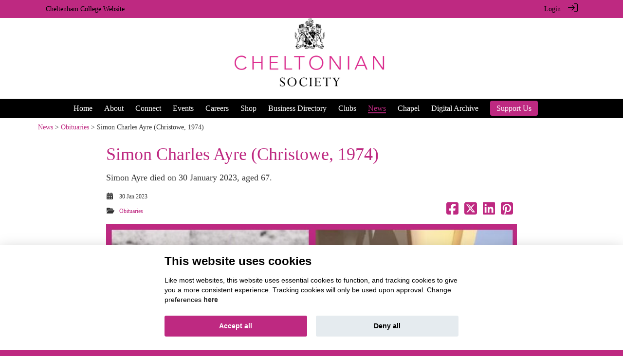

--- FILE ---
content_type: text/html; charset=UTF-8
request_url: https://cheltoniansociety.org/news/obituaries/155/155-Simon-Charles-Ayre-Christowe-
body_size: 23140
content:
<!doctype html><html lang="en"><head><meta name="viewport" content="width=device-width, initial-scale=1, shrink-to-fit=no"><!-- custom meta tags --><!-- Google Fonts --><link rel="preconnect" href="https://fonts.gstatic.com" crossorigin><link rel="dns-prefetch" href="https://fonts.gstatic.com"><link rel="preload" as="style" href="//fonts.googleapis.com/css?family=Abril Fatface:300,400,700"><link rel="stylesheet" href="//fonts.googleapis.com/css?family=Abril Fatface:300,400,700" media="print" onload="this.media='all'"><link rel="preload" as="style" href="//fonts.googleapis.com/css?family=Aleo:300,400,700"><link rel="stylesheet" href="//fonts.googleapis.com/css?family=Aleo:300,400,700" media="print" onload="this.media='all'"><link rel="preload" as="style" href="//fonts.googleapis.com/css?family=Alegreya:300,400,700"><link rel="stylesheet" href="//fonts.googleapis.com/css?family=Alegreya:300,400,700" media="print" onload="this.media='all'"><link rel="preload" as="style" href="//fonts.googleapis.com/css?family=Alice:300,400,700"><link rel="stylesheet" href="//fonts.googleapis.com/css?family=Alice:300,400,700" media="print" onload="this.media='all'"><link rel="preload" as="style" href="//fonts.googleapis.com/css?family=Alfa Slab:300,400,700"><link rel="stylesheet" href="//fonts.googleapis.com/css?family=Alfa Slab:300,400,700" media="print" onload="this.media='all'"><link rel="preload" as="style" href="//fonts.googleapis.com/css?family=Arapey:300,400,700"><link rel="stylesheet" href="//fonts.googleapis.com/css?family=Arapey:300,400,700" media="print" onload="this.media='all'"><link rel="preload" as="style" href="//fonts.googleapis.com/css?family=Archivo Black:300,400,700"><link rel="stylesheet" href="//fonts.googleapis.com/css?family=Archivo Black:300,400,700" media="print" onload="this.media='all'"><link rel="preload" as="style" href="//fonts.googleapis.com/css?family=Barlow:300,400,700"><link rel="stylesheet" href="//fonts.googleapis.com/css?family=Barlow:300,400,700" media="print" onload="this.media='all'"><link rel="preload" as="style" href="//fonts.googleapis.com/css?family=Barrio:300,400,700"><link rel="stylesheet" href="//fonts.googleapis.com/css?family=Barrio:300,400,700" media="print" onload="this.media='all'"><link rel="preload" as="style" href="//fonts.googleapis.com/css?family=Bellefair:300,400,700"><link rel="stylesheet" href="//fonts.googleapis.com/css?family=Bellefair:300,400,700" media="print" onload="this.media='all'"><link rel="preload" as="style" href="//fonts.googleapis.com/css?family=Bebas Neue:300,400,700"><link rel="stylesheet" href="//fonts.googleapis.com/css?family=Bebas Neue:300,400,700" media="print" onload="this.media='all'"><link rel="preload" as="style" href="//fonts.googleapis.com/css?family=Bitter:300,400,700"><link rel="stylesheet" href="//fonts.googleapis.com/css?family=Bitter:300,400,700" media="print" onload="this.media='all'"><link rel="preload" as="style" href="//fonts.googleapis.com/css?family=Cabin:300,400,700"><link rel="stylesheet" href="//fonts.googleapis.com/css?family=Cabin:300,400,700" media="print" onload="this.media='all'"><link rel="preload" as="style" href="//fonts.googleapis.com/css?family=Calibri:300,400,700"><link rel="stylesheet" href="//fonts.googleapis.com/css?family=Calibri:300,400,700" media="print" onload="this.media='all'"><link rel="preload" as="style" href="//fonts.googleapis.com/css?family=Cormorant Garamond:300,400,700"><link rel="stylesheet" href="//fonts.googleapis.com/css?family=Cormorant Garamond:300,400,700" media="print" onload="this.media='all'"><link rel="preload" as="style" href="//fonts.googleapis.com/css?family=Crimson Text:300,400,700"><link rel="stylesheet" href="//fonts.googleapis.com/css?family=Crimson Text:300,400,700" media="print" onload="this.media='all'"><link rel="preload" as="style" href="//fonts.googleapis.com/css?family=DM Serif Display:300,400,700"><link rel="stylesheet" href="//fonts.googleapis.com/css?family=DM Serif Display:300,400,700" media="print" onload="this.media='all'"><link rel="preload" as="style" href="//fonts.googleapis.com/css?family=Inter:300,400,700"><link rel="stylesheet" href="//fonts.googleapis.com/css?family=Inter:300,400,700" media="print" onload="this.media='all'"><link rel="preload" as="style" href="//fonts.googleapis.com/css?family=Fira Sans Condensed:300,400,700"><link rel="stylesheet" href="//fonts.googleapis.com/css?family=Fira Sans Condensed:300,400,700" media="print" onload="this.media='all'"><link rel="preload" as="style" href="//fonts.googleapis.com/css?family=Fredoka One:300,400,700"><link rel="stylesheet" href="//fonts.googleapis.com/css?family=Fredoka One:300,400,700" media="print" onload="this.media='all'"><link rel="preload" as="style" href="//fonts.googleapis.com/css?family=Karla:300,400,700"><link rel="stylesheet" href="//fonts.googleapis.com/css?family=Karla:300,400,700" media="print" onload="this.media='all'"><link rel="preload" as="style" href="//fonts.googleapis.com/css?family=Lato:300,400,700"><link rel="stylesheet" href="//fonts.googleapis.com/css?family=Lato:300,400,700" media="print" onload="this.media='all'"><link rel="preload" as="style" href="//fonts.googleapis.com/css?family=Lexend:300,400,700"><link rel="stylesheet" href="//fonts.googleapis.com/css?family=Lexend:300,400,700" media="print" onload="this.media='all'"><link rel="preload" as="style" href="//fonts.googleapis.com/css?family=Lora:300,400,700"><link rel="stylesheet" href="//fonts.googleapis.com/css?family=Lora:300,400,700" media="print" onload="this.media='all'"><link rel="preload" as="style" href="//fonts.googleapis.com/css?family=Lobster Two:300,400,700"><link rel="stylesheet" href="//fonts.googleapis.com/css?family=Lobster Two:300,400,700" media="print" onload="this.media='all'"><link rel="preload" as="style" href="//fonts.googleapis.com/css?family=Libre Baskerville:300,400,700"><link rel="stylesheet" href="//fonts.googleapis.com/css?family=Libre Baskerville:300,400,700" media="print" onload="this.media='all'"><link rel="preload" as="style" href="//fonts.googleapis.com/css?family=Libre Franklin:300,400,700"><link rel="stylesheet" href="//fonts.googleapis.com/css?family=Libre Franklin:300,400,700" media="print" onload="this.media='all'"><link rel="preload" as="style" href="//fonts.googleapis.com/css?family=Martel:300,400,700"><link rel="stylesheet" href="//fonts.googleapis.com/css?family=Martel:300,400,700" media="print" onload="this.media='all'"><link rel="preload" as="style" href="//fonts.googleapis.com/css?family=Merriweather:300,400,700"><link rel="stylesheet" href="//fonts.googleapis.com/css?family=Merriweather:300,400,700" media="print" onload="this.media='all'"><link rel="preload" as="style" href="//fonts.googleapis.com/css?family=Montserrat:300,400,700"><link rel="stylesheet" href="//fonts.googleapis.com/css?family=Montserrat:300,400,700" media="print" onload="this.media='all'"><link rel="preload" as="style" href="//fonts.googleapis.com/css?family=Noto Serif:300,400,700"><link rel="stylesheet" href="//fonts.googleapis.com/css?family=Noto Serif:300,400,700" media="print" onload="this.media='all'"><link rel="preload" as="style" href="//fonts.googleapis.com/css?family=Neucha:300,400,700"><link rel="stylesheet" href="//fonts.googleapis.com/css?family=Neucha:300,400,700" media="print" onload="this.media='all'"><link rel="preload" as="style" href="//fonts.googleapis.com/css?family=Nunito:300,400,700"><link rel="stylesheet" href="//fonts.googleapis.com/css?family=Nunito:300,400,700" media="print" onload="this.media='all'"><link rel="preload" as="style" href="//fonts.googleapis.com/css?family=Old Standard TT:300,400,700"><link rel="stylesheet" href="//fonts.googleapis.com/css?family=Old Standard TT:300,400,700" media="print" onload="this.media='all'"><link rel="preload" as="style" href="//fonts.googleapis.com/css?family=Open Sans:300,400,700"><link rel="stylesheet" href="//fonts.googleapis.com/css?family=Open Sans:300,400,700" media="print" onload="this.media='all'"><link rel="preload" as="style" href="//fonts.googleapis.com/css?family=Oswald:300,400,700"><link rel="stylesheet" href="//fonts.googleapis.com/css?family=Oswald:300,400,700" media="print" onload="this.media='all'"><link rel="preload" as="style" href="//fonts.googleapis.com/css?family=Pacifico:300,400,700"><link rel="stylesheet" href="//fonts.googleapis.com/css?family=Pacifico:300,400,700" media="print" onload="this.media='all'"><link rel="preload" as="style" href="//fonts.googleapis.com/css?family=Playfair Display:300,400,700"><link rel="stylesheet" href="//fonts.googleapis.com/css?family=Playfair Display:300,400,700" media="print" onload="this.media='all'"><link rel="preload" as="style" href="//fonts.googleapis.com/css?family=Paytone One:300,400,700"><link rel="stylesheet" href="//fonts.googleapis.com/css?family=Paytone One:300,400,700" media="print" onload="this.media='all'"><link rel="preload" as="style" href="//fonts.googleapis.com/css?family=Poppins:300,400,600,700"><link rel="stylesheet" href="//fonts.googleapis.com/css?family=Poppins:300,400,600,700" media="print" onload="this.media='all'"><link rel="preload" as="style" href="//fonts.googleapis.com/css?family=Questrial:300,400,700"><link rel="stylesheet" href="//fonts.googleapis.com/css?family=Questrial:300,400,700" media="print" onload="this.media='all'"><link rel="preload" as="style" href="//fonts.googleapis.com/css?family=Quicksand:300,400,700"><link rel="stylesheet" href="//fonts.googleapis.com/css?family=Quicksand:300,400,700" media="print" onload="this.media='all'"><link rel="preload" as="style" href="//fonts.googleapis.com/css?family=Raleway:300,400,700"><link rel="stylesheet" href="//fonts.googleapis.com/css?family=Raleway:300,400,700" media="print" onload="this.media='all'"><link rel="preload" as="style" href="//fonts.googleapis.com/css?family=Rampart One:300,400,700"><link rel="stylesheet" href="//fonts.googleapis.com/css?family=Rampart One:300,400,700" media="print" onload="this.media='all'"><link rel="preload" as="style" href="//fonts.googleapis.com/css?family=Roboto:300,400,700"><link rel="stylesheet" href="//fonts.googleapis.com/css?family=Roboto:300,400,700" media="print" onload="this.media='all'"><link rel="preload" as="style" href="//fonts.googleapis.com/css?family=Roboto Slab:300,400,700"><link rel="stylesheet" href="//fonts.googleapis.com/css?family=Roboto Slab:300,400,700" media="print" onload="this.media='all'"><link rel="preload" as="style" href="//fonts.googleapis.com/css?family=Rubik:300,400,700"><link rel="stylesheet" href="//fonts.googleapis.com/css?family=Rubik:300,400,700" media="print" onload="this.media='all'"><link rel="preload" as="style" href="//fonts.googleapis.com/css?family=Satisfy:300,400,700"><link rel="stylesheet" href="//fonts.googleapis.com/css?family=Satisfy:300,400,700" media="print" onload="this.media='all'"><link rel="preload" as="style" href="//fonts.googleapis.com/css?family=Spectral:300,400,700"><link rel="stylesheet" href="//fonts.googleapis.com/css?family=Spectral:300,400,700" media="print" onload="this.media='all'"><link rel="preload" as="style" href="//fonts.googleapis.com/css?family=Square Peg:300,400,700"><link rel="stylesheet" href="//fonts.googleapis.com/css?family=Square Peg:300,400,700" media="print" onload="this.media='all'"><link rel="preload" as="style" href="//fonts.googleapis.com/css?family=Source Sans Pro:300,400,700"><link rel="stylesheet" href="//fonts.googleapis.com/css?family=Source Sans Pro:300,400,700" media="print" onload="this.media='all'"><link rel="preload" as="style" href="//fonts.googleapis.com/css?family=Tiro Devanagari Hindi:300,400,700"><link rel="stylesheet" href="//fonts.googleapis.com/css?family=Tiro Devanagari Hindi:300,400,700" media="print" onload="this.media='all'"><link rel="preload" as="style" href="//fonts.googleapis.com/css?family=Ubuntu:300,400,700"><link rel="stylesheet" href="//fonts.googleapis.com/css?family=Ubuntu:300,400,700" media="print" onload="this.media='all'"><link rel="preload" as="style" href="//fonts.googleapis.com/css?family=Ubuntu Condensed:300,400,700"><link rel="stylesheet" href="//fonts.googleapis.com/css?family=Ubuntu Condensed:300,400,700" media="print" onload="this.media='all'"><link rel="preload" as="style" href="//fonts.googleapis.com/css?family=Ubuntu Mono:300,400,700"><link rel="stylesheet" href="//fonts.googleapis.com/css?family=Ubuntu Mono:300,400,700" media="print" onload="this.media='all'"><link rel="preload" as="style" href="//fonts.googleapis.com/css?family=Unica One:300,400,700"><link rel="stylesheet" href="//fonts.googleapis.com/css?family=Unica One:300,400,700" media="print" onload="this.media='all'"><link rel="preload" as="style" href="//fonts.googleapis.com/css?family=Varela:300,400,700"><link rel="stylesheet" href="//fonts.googleapis.com/css?family=Varela:300,400,700" media="print" onload="this.media='all'"><link rel="preload" as="style" href="//fonts.googleapis.com/css?family=Vollkorn:300,400,700"><link rel="stylesheet" href="//fonts.googleapis.com/css?family=Vollkorn:300,400,700" media="print" onload="this.media='all'"><style type="text/css">body { font-family: verdana !important; }</style><link rel="icon" type="image/png" href="https://cheltoniansociety.org/uploads/cheltenhamcollege/customization/Artboard_1.png" /><title>Simon Charles Ayre (Christowe, 1974) | News | Cheltonian Society</title><script type="text/javascript">
                    var APPPATH_URI = "/system/cms/";
                    var SITE_URL = "https://cheltoniansociety.org/";
                    var BASE_URL = "https://cheltoniansociety.org/";
                    var BASE_URI = "/";
                    var SITE_SLUG = "cheltenhamcollege";
                    var UPLOAD_PATH = "uploads/cheltenhamcollege/";
                    var DEFAULT_TITLE = "Cheltonian Society";
                    var adminTimeoutConfig = {"admin_timeout_period":43200,"user_is_admin":false,"admin_user_hash":null,"reminder_period":300};
                </script>
                <script defer src="https://kit.fontawesome.com/5e34c95c94.js" crossorigin="anonymous"></script>
                
                
                
                
                 
                
                
                 
                <link rel="stylesheet" href="https://cheltoniansociety.org/assets/cache/cheltenhamcollege/cade6f4884cf82a5232a4acbfa3b6978.css" />
<script src="https://cheltoniansociety.org/assets/cache/cheltenhamcollege/d6e031eee7491a23a574de586ad41d23.js"></script>

                
                <script src="https://cheltoniansociety.org/assets/cache/cheltenhamcollege/67a0ad218ec65c3ac446014cdfc19e21.js"></script>


                <!-- owlcarousel will only get rendered if enabled in a controller but needs to be here -->
                <link rel="stylesheet" href="https://cheltoniansociety.org/assets/cache/cheltenhamcollege/73ab7c164c89e60c9feece7b9a3aec87.css" />
<script src="https://cheltoniansociety.org/assets/cache/cheltenhamcollege/c059e4caa46843d67753a09359617adc.js"></script>

                <link rel="stylesheet" href="https://cheltoniansociety.org/assets/cache/cheltenhamcollege/5ddad60368202c2ced9841337b27250c.css" />
<script src="https://cheltoniansociety.org/assets/cache/cheltenhamcollege/4a8d8b72a2ae33f5669bb36e2f22fd8f.js"></script>

                <link rel="stylesheet" href="https://cheltoniansociety.org/assets/cache/cheltenhamcollege/a06c04b9348d498517283cbae75996ee.css" />
<script src="https://cheltoniansociety.org/assets/cache/cheltenhamcollege/73bb11495bcb53b34c640610872b00e1.js"></script>

                
                
                
                <link rel="stylesheet" href="https://cheltoniansociety.org/assets/cache/cheltenhamcollege/418f76be7c0fd1aaa014cbe297e3e65a.css" />
<script src="https://cheltoniansociety.org/assets/cache/cheltenhamcollege/1bc014998cd471171f03bf52ea1107b2.js"></script>

                                
                
                <link rel="stylesheet" href="https://cheltoniansociety.org/assets/cache/cheltenhamcollege/4137c245168869aae53c019804e076d8.css" />
<script src="https://cheltoniansociety.org/assets/cache/cheltenhamcollege/948a1a8a35d9470e945cd3022c496c53.js"></script>

                
                <link rel="stylesheet" href="https://cheltoniansociety.org/assets/cache/cheltenhamcollege/e070d4105798241540552348be44a1e5.css" />
<script src="https://cheltoniansociety.org/assets/cache/cheltenhamcollege/15ed1e2e87140fec748a25036cef23b0.js"></script>

                
                
                
                
                
                
                
                <link rel="stylesheet" href="https://cheltoniansociety.org/assets/cache/cheltenhamcollege/e8c96bb4c4fcc90e2b79774d9a8433b9.css" />
<script src="https://cheltoniansociety.org/assets/cache/cheltenhamcollege/d7c5acf3ff710e86dd1ef12d49c94189.js"></script>

                <script src="https://cheltoniansociety.org/assets/cache/cheltenhamcollege/350e5dc5d96ff3704819878d8a916d03.js"></script>

                
                                
                

                <!-- make sure these loaded last as override stuff -->
                
                
                
                <link rel="stylesheet" href="https://cheltoniansociety.org/assets/cache/cheltenhamcollege/6a9faaf06d2aaea27cc362b1242d4120.css" />
<script src="https://cheltoniansociety.org/assets/cache/cheltenhamcollege/b348902c58fd48f3a45810768066d584.js"></script>

                
                
                <link rel="stylesheet" href="https://cheltoniansociety.org/assets/cache/cheltenhamcollege/0ae7c2dc751430a15b442f5b172377fb.css" />
<script src="https://cheltoniansociety.org/assets/cache/cheltenhamcollege/ff65c4a844b328441dfd6a070784f3f6.js"></script>

                                    <!-- custom css classes for theme -->
                    <style type="text/css">
                        .menu_font_size_general {
font-size: 1rem !important;
}
 @media (max-width: 768px) { .menu_font_size_general {font-size: 0.8rem !important;}} .menu_font_weight_general {
font-weight:  !important;
}
.menu_text_color_general {
color: #FFFFFF !important;
}
.main_nav_color_general {
background-color: #be2981 !important;
}
.menu_gradient_color1_general {
background-color: #FFFFFF !important;
}
.menu_gradient_color2_general {
background-color: #FFFFFF !important;
}
.sub_menu_background_colour_general {
background-color: #000000 !important;
}
.sub_nav_color_general {
color: #FFFFFF !important;
}
.sub_nav_color_on_hover_general {
color: #be2981 !important;
}
#general-section input:not([type="submit"]):not([type="reset"]),
#general-section select,
#general-section textarea,
#general-section .bootstrap-select > .dropdown-toggle,
#general-section .bootstrap-select > .btn-light:not(:disabled):not(.disabled):active,
#general-section .bootstrap-select.show > .dropdown-toggle,
#general-section div.multilevel-multiselect-group { border-color: initial !important}
.btn_text_color_general {
color: #000000 !important;
}
.btn_background_color_general {
background-color: #FFFFFF !important;
}
#general-section input:not([type="submit"]):not([type="reset"]),
#general-section select,
#general-section textarea,
#general-section .bootstrap-select > .dropdown-toggle,
#general-section .bootstrap-select > .btn-light:not(:disabled):not(.disabled):active,
#general-section .bootstrap-select.show > .dropdown-toggle,
#general-section div.multilevel-multiselect-group { border-color: initial !important}
.footer_background_color_general {
background-color: #be2981 !important;
}
.footer_text_color_general {
color: #FFFFFF !important;
}
.footer_icon_color_general {
color: #FFFFFF !important;
}
.footer_underline_hyperlink_color_general {
color: #FFFFFF !important;
}
.footer_hyperlink_highlight_color_general {
color: #FFFFFF !important;
}
.footer_block_text_color_general_block_0 {
color: #FFFFFF !important;
}
.image_alignment_general_block_0 {
text-align: left !important;
}
.icon_alignment_general_block_0 {
text-align: left !important;
}
.footer_block_icon_color_general_block_0 {
color: #FFFFFF !important;
}
.footer_block_menu_alignment_general_block_0 {
text-align: left !important;
}
.footer_block_menu_item_color_general_block_0 {
color: #FFFFFF !important;
}
.footer_block_text_color_general_block_1 {
color: #FFFFFF !important;
}
.image_alignment_general_block_1 {
text-align: left !important;
}
.icon_alignment_general_block_1 {
text-align: left !important;
}
.footer_block_icon_color_general_block_1 {
color: #FFFFFF !important;
}
.footer_block_menu_alignment_general_block_1 {
text-align: left !important;
}
.footer_block_menu_item_color_general_block_1 {
color: #FFFFFF !important;
}
.footer_block_text_color_general_block_2 {
color: #FFFFFF !important;
}
.image_alignment_general_block_2 {
text-align: left !important;
}
.icon_alignment_general_block_2 {
text-align: left !important;
}
.footer_block_icon_color_general_block_2 {
color: #FFFFFF !important;
}
.footer_block_menu_alignment_general_block_2 {
text-align: left !important;
}
.footer_block_menu_item_color_general_block_2 {
color: #FFFFFF !important;
}
.footer_block_text_color_general_block_3 {
color: #FFFFFF !important;
}
.image_alignment_general_block_3 {
text-align: left !important;
}
.icon_alignment_general_block_3 {
text-align: left !important;
}
.footer_block_icon_color_general_block_3 {
color: #FFFFFF !important;
}
.footer_block_menu_alignment_general_block_3 {
text-align: left !important;
}
.footer_block_menu_item_color_general_block_3 {
color: #FFFFFF !important;
}
#general-section input:not([type="submit"]):not([type="reset"]),
#general-section select,
#general-section textarea,
#general-section .bootstrap-select > .dropdown-toggle,
#general-section .bootstrap-select > .btn-light:not(:disabled):not(.disabled):active,
#general-section .bootstrap-select.show > .dropdown-toggle,
#general-section div.multilevel-multiselect-group { border-color: initial !important}
.theme_color_general {
color: #000000 !important;
}
.functional_bar_color_general {
background-color: #be2981 !important;
}
.logo_bar_color_general {
background-color: #FFFFFF !important;
}
.menu_bar_color_general {
background-color: #000000 !important;
}
.menu_bar_transparency_on_scroll_general {
opacity: 1 !important;
}
.functional_text_color_general {
color: #000000 !important;
}
.underline_hyperlink_color_general {
color: #be2981 !important;
}
.hyperlink_highlight_color_general {
color: #be2981 !important;
}
.widget_search_people_bg_color_general {
background-color: #000000 !important;
}
#general-section input:not([type="submit"]):not([type="reset"]),
#general-section select,
#general-section textarea,
#general-section .bootstrap-select > .dropdown-toggle,
#general-section .bootstrap-select > .btn-light:not(:disabled):not(.disabled):active,
#general-section .bootstrap-select.show > .dropdown-toggle,
#general-section div.multilevel-multiselect-group { border-color: initial !important}
#general-section input:not([type="submit"]):not([type="reset"]),
#general-section select,
#general-section textarea,
#general-section .bootstrap-select > .dropdown-toggle,
#general-section .bootstrap-select > .btn-light:not(:disabled):not(.disabled):active,
#general-section .bootstrap-select.show > .dropdown-toggle,
#general-section div.multilevel-multiselect-group { border-color: initial !important}
#general-section input:not([type="submit"]):not([type="reset"]),
#general-section select,
#general-section textarea,
#general-section .bootstrap-select > .dropdown-toggle,
#general-section .bootstrap-select > .btn-light:not(:disabled):not(.disabled):active,
#general-section .bootstrap-select.show > .dropdown-toggle,
#general-section div.multilevel-multiselect-group { border-color: initial !important}
.cc_title_color_general {
color: #000000 !important;
}
.cc_text_color_general {
color: #000000 !important;
}
.cc_background_color_general {
background-color: #FFFFFF !important;
}
.cc_hyperlink_color_general {
color: #333333 !important;
}
.cc_button_color_accept_general {
background-color: #be2981 !important;
}
.cc_button_caption_color_accept_general {
color: #FFFFFF !important;
}
.cc_button_color_accept_on_hover_general {
background-color: #808080 !important;
}
.cc_button_caption_color_accept_on_hover_general {
color: #FFFFFF !important;
}
.cc_button_color_accept_off_general {
background-color: #bb0000 !important;
}
.cc_button_color_default_general {
background-color: #e5ebef !important;
}
.cc_button_caption_color_defult_general {
color: #000000 !important;
}
.cc_button_color_default_on_hover_general {
background-color: #d8e0e6 !important;
}
.cc_button_caption_color_defult_on_hover_general {
color: #000000 !important;
}
.cc_table_background_color_general {
background-color: #e5ebef !important;
}
.cc_table_background_color_on_hover_general {
background-color: #d8e0e6 !important;
}
#general-section input:not([type="submit"]):not([type="reset"]),
#general-section select,
#general-section textarea,
#general-section .bootstrap-select > .dropdown-toggle,
#general-section .bootstrap-select > .btn-light:not(:disabled):not(.disabled):active,
#general-section .bootstrap-select.show > .dropdown-toggle,
#general-section div.multilevel-multiselect-group { border-color: initial !important}
                        /* Add classes for background colours */

                        .theme_color_background_general {
                            background-color: #000000 !important;
                        }

                        .theme_color_2_background_general {
                            background-color: #be2981 !important;
                        }

                        /* Links in customised panels/sections */
                        /*
                        :not(.multi-select-option a span)
                        :not(.dropdown-item span)
                        :not(.social-buttons)
                        :not(path) /* don't fill the G social logo */
                        .customisation-section a
                        {
                             color: #be2981 !important;
                            color: inherit;
                            text-decoration: none;
                        }

                        .customisation-section a:hover {
                             text-decoration: underline !important;
                            text-decoration-color: #be2981 !important;
                                                    }
                        /*
    Links in some text fields that are edited on admin-portal/content forms
    For example event.contact_us, event.organiser_msg and similar
    */
                            .theme-hyperlinks-color-container a {
                                color: #be2981;
                            }

                        .theme-hyperlinks-color-container a:hover {
                            color: #be2981;
                        }
                        /* Standard button style */

                        .standard-v3-theme-button {
                            color: white !important;
                            background-color: #be2981 !important;
                        }

                                                    <!--Site wide animation effects controlled from Design Hub-->
                            <!--Buttons animation-->
                                                            <!--Arrows on hover-->
                                .tt-animatted-button {
                                    transition: all 0.5s;
                                    padding-left: 1em;
                                    padding-right: 1em;
                                }

                                .tt-animatted-button span {
                                    cursor: pointer;
                                    display: inline-block;
                                    position: relative;
                                    transition: 0.5s;
                                }

                                .tt-animatted-button span:after {
                                    content: '\00bb';
                                    position: absolute;
                                    opacity: 0;
                                    top: 0;
                                    right: -1em;
                                    transition: 0.5s;
                                }

                                .tt-animatted-button:hover span {
                                    padding-right: .75em;
                                }

                                .tt-animatted-button:hover span:after {
                                    opacity: 1;
                                    right: 0;
                                }
                            
                            <!--People thumbnails animation-->
                                                            <!--Flip thumbnails on hover-->
                                .flip-card {
                                    background-color: transparent;
                                    -webkit-perspective: 1000px;
                                            perspective: 1000px; /* Remove this if you don't want the 3D effect */
                                }

                                /* This container is needed to position the front and back side */
                                .flip-card .flip-card-inner {
                                    cursor: pointer;
                                    position: absolute;
                                    width: 100%;
                                    height: 100%;
                                    text-align: center;
                                    -webkit-transition: -webkit-transform 0.8s;
                                    transition: -webkit-transform 0.8s;
                                    -o-transition: transform 0.8s;
                                    transition: transform 0.8s;
                                    transition: transform 0.8s, -webkit-transform 0.8s;
                                    -webkit-transform-style: preserve-3d;
                                            transform-style: preserve-3d;
                                }

                                /* Do an horizontal flip when you move the mouse over the flip box container */
                                .flip-card:hover .flip-card-inner, .flip-card:active .flip-card-inner {
                                    -webkit-transform: rotateY(180deg);
                                            transform: rotateY(180deg);
                                }

                                /* Position the front and back side */
                                .flip-card .flip-card-front, .flip-card .flip-card-back {
                                    position: absolute;
                                    width: 100%;
                                    height: 100%;
                                    -webkit-backface-visibility: hidden; /* Safari */
                                    backface-visibility: hidden;
                                }

                                /* Style the front side (fallback if image is missing) */
                                .flip-card .flip-card-front {
                                }

                                /* Style the back side */
                                .flip-card .flip-card-back {
                                    -webkit-transform: rotateY(180deg);
                                            transform: rotateY(180deg);
                                }

                                .flip-card a:hover {
                                    text-decoration: none;
                                }
                                                                        </style>

                    <script type="text/javascript">
                        var APPPATH_URI = "/system/cms/";
                        var SITE_URL = "https://cheltoniansociety.org/";
                        var BASE_URL = "https://cheltoniansociety.org/";
                        var BASE_URI = "/";
                        var SITE_SLUG = "cheltenhamcollege";
                        var UPLOAD_PATH = "uploads/cheltenhamcollege/";
                        var DEFAULT_TITLE = "Cheltonian Society";
                        var THEME_SETTINGS = {"menu_order":"homepage,about,network,events,careers,custom-page-17,shop,business_directory,custom-page-19,news,custom-page-31,custom-page-26,resources,custom-page-37,supportus,sds-archive,announcements,forum,custom-page-32","menu_buttons":{"blocks":[{"menu_item":"supportus","background_color":"#be2981","color":"#FFFFFF"}],"randomize_blocks":"1"},"add_shadow_beneath_menu_bar":"1","add_shadow_beneath_menu_bar_when":"always","menu_bar_style":"stacked","logo_justification":"left","logo_width":"2","menu_bar_compression":"1","menu_item_justification":"center","menu_item_spacing":"4","menu_font_family":"times new roman","menu_font_size":"1rem","menu_font_weight":"","menu_text_color":"#FFFFFF","main_menu_font_format_on_hover":"underline","main_nav_color":"#be2981","dropdown_gradient":"0","menu_gradient_color1":"#FFFFFF","menu_gradient_color2":"#FFFFFF","sub_menu_background_colour":"#000000","sub_nav_color":"#FFFFFF","sub_nav_color_on_hover":"#be2981","sub_menu_font_format_on_hover":"bold","search_icon_toggle":"1","bell_icon_toggle":"1","invite_friends_toggle":"1","invite_friends_btn_caption":"Invite friends","btn_text_color":"#000000","btn_background_color":"#FFFFFF","connections_tab_toggle":"1","connections_tab_caption":"My connections","support_tab_toggle":0,"support_tab_caption":"My support","hidden_placeholder":"1","messages_tab_caption":"My messages","memberships_tab_toggle":"1","memberships_tab_caption":"My memberships","post_story_tab_toggle":"1","post_story_tab_caption":"Post a story","invite_friends_tab_toggle":"1","invite_friends_tab_caption":"Invite friends","footer_menu_bar_style":"simple_layout","content_alignment":"center","footer_background_color":"#be2981","footer_text_color":"#FFFFFF","footer_icon_color":"#FFFFFF","footer_underline_hyperlinks":"no_underline","footer_underline_hyperlink_color":"#FFFFFF","footer_apply_highlight_color_to_hyperlink":"no_highlight","footer_hyperlink_highlight_color":"#FFFFFF","footer_menu_order":"","slides":{"blocks":[[],[],[],[]]},"theme_color":"#000000","theme_color_2":"#be2981","functional_bar_color":"#be2981","logo_bar_color":"#FFFFFF","logo_bar_transparent_at_top_of_page":"0","menu_bar_color":"#000000","menu_bar_transparent_at_top_of_page":"0","menu_bar_transparency_on_scroll_enabled":"0","menu_bar_transparency_on_scroll":"0","functional_text_color":"#000000","underline_hyperlinks":"on_hover","underline_hyperlink_color":"#be2981","apply_highlight_color_to_hyperlink":"always","hyperlink_highlight_color":"#be2981","widget_search_people_bg_color":"#000000","website_font":"verdana","custom_logo":"uploads\/cheltenhamcollege\/customization\/Cheltonian_Society_shallow_Full_colour__MASTER___1__small.png","custom_logo_position":"center","custom_logo_width":"350px","compressed_banner_logo":"","mobile_logo":"uploads\/cheltenhamcollege\/customization\/Cheltonian_Society_shallow_Full_colour__MASTER___1__smaller.png","favicon":"uploads\/cheltenhamcollege\/customization\/Artboard_1.png","clubs_email_banner":"","buttons_animation":"1","people_thumbnails_animation":"1","search_form_animation":"1","funds_panel_animation":"1","cc_title_color":"#000000","cc_text_color":"#000000","cc_background_color":"#FFFFFF","cc_hyperlink_color":"#333333","cc_button_color_accept":"#be2981","cc_button_caption_color_accept":"#FFFFFF","cc_button_color_accept_on_hover":"#808080","cc_button_caption_color_accept_on_hover":"#FFFFFF","cc_button_color_accept_off":"#bb0000","cc_button_color_default":"#e5ebef","cc_button_caption_color_defult":"#000000","cc_button_color_default_on_hover":"#d8e0e6","cc_button_caption_color_defult_on_hover":"#000000","cc_table_background_color":"#e5ebef","cc_table_background_color_on_hover":"#d8e0e6"};
                    </script>

                    <script id="tt_langStrings" type="application/json">
                        
                            {
    "general": {
        "remove": "Remove",
        "here": "here",
        "yes": "Yes",
        "ok": "OK",
        "cancel": "Cancel",
        "update": "Update",
        "share_now": "Share now",
        "send": "Send",
        "sending": "Sending",
        "save": "Save",
        "saving": "Saving",
        "saved": "Saved",
        "load_more": "Load more",
        "load_more_results": "Load more results",
        "loading": "Loading",
        "search": "Search",
        "submit": "Submit",
        "submitting": "Submitting",
        "searching": "Searching",
        "upload": "Upload",
        "uploading": "Uploading",
        "add": "Add",
        "post": "Post",
        "expand": "Expand",
        "sharing": "Sharing",
        "posting": "Posting",
        "crop": "Crop",
        "open": "Open",
        "closed": "Closed",
        "success": "Success",
        "error": "There was an error",
        "error_short": "Error",
        "no_results": "No results found",
        "no_further_comments":"No further comments",
        "no_data_found":"No data found",
        "no_more_updates":"No more updates",
        "members": "Members",
        "please_log_in": "Please login",
        "please_log_in_html": "Please <a href=\"users/login\">login</a>",
        "please_try_again": "Please try again",
        "please_check_your_email": "Please check your email",
        "please_select_one_from_the_list": "Please select one from the list",
        "if_the_problem_persitis_contact_us": "If the problem persists please get in contact with us",
        "please_contact_email": "Please contact <a href=\"mailto:{{PLCHLDR_1}}\">{{PLCHLDR_1}}</a> for more information",
        "error_submitting_form": "There was an error submitting form",
        "select_a_file": "Select a file",
        "error_uploading_file": "There was an error uploading file to server",
        "already_existing_email": "This email address already has an account",
        "continue": "Continue?",
        "are_you_sure_you_want_to_delete_this_record": "Are you sure you want to delete this record?",
        "login_error": "The email entered does not match an account in our database",
        "start_typing_to_tag_members": "Start typing to tag members",
        "file_exceeds_maximum_file_size_of_size": "{{PLCHLDR_1}} exceeds maximum file size of {{PLCHLDR_2}}",
        "maximum_upload_size_is_size": "Maximum upload size is {{PLCHLDR_1}}",
        "please_check_your_files": "Please check your files",
        "file_type_not_permitted": "File type not permitted",
        "mime_type_not_permitted": "MIME type not permitted",
        "allowed_file_types": "Allowed file types",
        "file_is_not_allowed_image_type": "{{PLCHLDR_1}} is not allowed image type",
        "maximum_number_files_allowed_to_be_uploaded": "Maximum {{PLCHLDR_1}} file/s allowed to be uploaded",
        "some_of_the_images_are_not_valid": "Some of the images are not valid",
        "seconds": "seconds",
        "months": {
            "january":"January",
            "february":"February",
            "march":"March",
            "april":"April",
            "may":"May",
            "june":"June",
            "july":"July",
            "august":"August",
            "september":"September",
            "october":"October",
            "november":"November",
            "december":"December"
        }
    },
    
    "forms": {
        "is_empty": "Is empty",
        "cannot_be_empty": "Can not be empty",
        "not_selected": "Not selected",
        "invalid_email_format": "Invalid e-mail format",
        "not_ticked": "Not ticked",
        "not_confirmed": "Not confirmed",
        "invalid_confirmation": "Invalid confirmation",
        "at_least_n_characters": "Field requires at least {{PLCHLDR_1}} characters",
        "invalid_year": "Year must contain 4 digits",
        "invalid_month": "Month must be between 1 and 12",
        "wrong_captcha": "Wrong captcha",
        "click_here_to_add_it_to_our_database": "Click {{{PLCHLDR_1}}} to add it to our database",
        "your_institution_has_been_added": "Your institution has been added",
        "looks_like_we_have_not_heard_of_that_institution": "Looks like we have not heard of that institution",
        "looks_like_we_have_not_heard_of_that_organisation": "Looks like we have not heard of that organisation",
        "used_by_number_others": "used by {{PLCHLDR_1}} online profiles",
        "there_is_no_institution_that_matches_this_description": "There is no institution that matches this description",
        "no_special_characters_allowed": "No special characters allowed",
        "start_typing_to_tag_individuals": "Start typing to tag individuals",
        "are_you_sure_you_want_to_remove_this_link": "Are you sure you want to remove this link?",
        "please_upload_an_image" : "Please upload an image",
        "invalid_date_range" : "Invalid date range",
        "at_least_n_max_min_values": "Please enter a value between the range {{PLCHLDR_1}} and {{PLCHLDR_2}}",
        "missing_file" : "File is Mandatory!",
        "missing_file_title" : "Title is Missing!"
    },
    
    "careers": {
        "select_some_ways_you_can_help": "Please select some ways you can help. You can opt out on your <a href=\"/settings\">'My settings'</a> page",
        "error_publishing_new_job": "There was an error publishing new job",
        "sorry_we_got_an_error_checking_your_details": "Sorry we got an error checking your details, please try it again",
        "please_login_error": "This email address already has an account. Please login to apply."
    },
    
    "news": {
        "error_submitting_story": "There was en error submitting story to server"
    },
    
    "comments": {
        "post_is_empty": "This post is empty, please write something and try again",
        "max_number_of_chars": "Maximum number of characters in the post is {{PLCHLDR_1}}",
        "max_number_of_images": "Maximum {{PLCHLDR_1}} images allowed per post",
        "error_updating_comment": "There was an error updating comment",
        "deleting_comment": "Deleting comment",
        "really_delete_comment": "Do you really want to delete the comment?",
        "error_deleting_link_scrape": "There was an error deleting link scrape",
        "allowed_image_types_are": "Allowed image types are",
        "max_tags_per_post": "Please note that you can only add a maximum of {{PLCHLDR_1}} tags for every new post",
        "unsticky_comment": "Do you want to un-sticky this comment?",
        "sticky_comment": "Do you want to sticky this comment?",
        "share_something": "Share something with the community",
        "1_like": "1 like",
        "number_likes": "{{PLCHLDR_1}} likes",
        "all_likes": "All likes",
        "write_comment": "Write a comment",
        "image_approval_needed": "Image approval needed",
        "comimage_approval_neededment_pending_approval": "Comment pending approval",
        "max_number_of_chars_with_rcount": "{{PLCHLDR_1}} Maximum number of characters in the post is {{PLCHLDR_2}}. Character count {{PLCHLDR_3}} {{PLCHLDR_4}}"
    },
    
    "registration": {
        "please_enter_valid_email": "Please enter a valid email",
        "confirm_email": "Confirm email"
    },
    
    "two_factor_auth": {
        "click_to_resend_code_after": "Click to resend code after",
        "regeneration_failed": "Two step Code regeneration failed",
        "click_to_resend_code": "Click to resend code",
        "successfully_generated_new_verification_code": "Successfully generated new verification code"
    },
    
    "profile": {
        "importing_your_linkedin_profile_will": "Importing your LinkedIn profile will overwrite any existing education or work already on your profile",
        "family_member_request_added": "Family member request successfully added",
        "family_member_added_but_error_sending_invitation": "Family member added, but there was an error sending invitation",
        "family_member_added": "Family member added to your vine"
    },
    
    "events": {
        "please_select_the_number_of_tickets": "Please select the number of ticket(s)",
        "guests_limit_error": "You can only make reservation for {{PLCHLDR_1}} persons",
        "cannot_remove_your_ticket": "You cannot remove ticket on your name. Remove other tickets first",
        "you_didnt_select_any_ticket": "You didn't select any ticket",
        "go_back_to_tickets_page": "Go back to tickets page",
        "enter_guests_or_leave_blank": "Enter your guests details below or leave blank to create an anonymous guest",
        "enter_guests_unique_details": "Enter your guests details below. Please enter unique details for each guest",
        "enter_guest_details": "Enter Guest {{PLCHLDR_1}} details",
        "remove_ticket": "Remove ticket",
        "no_details_in_db_cannot_register": "Sorry, we cannot find your details in our database so you cannot register for this event via the website",
        "to_many_selected_tickets" : "Sorry, the total number of attendee(s) selected exceeds the remaining number of attendees available for the event.",
        "one_ticket_remaining": "1 Ticket remaining",
        "no_ticket_remaining": "0 Tickets remaining!",
        "one_extra_remaining": "1 Extra remaining",
        "no_extra_remaining": "0 Extras remaining!",
        "remove_extra": "Remove extra",
        "ticket_x_of_y": "{{PLCHLDR_1}} of {{PLCHLDR_2}}"
    },
    
    "connections": {
        "connection_request_sent": "Connection request sent"
    },
    
    "resources": {
        "only_pdf_files": "Only PDF files allowed to be uploaded"
    },
    
    "consents": {
        "unspecified": "Unspecified",
        "opted_in": "Opted in",
        "opted_out": "Opted out",
        "secondary_consent_can_only_be_selected_if": "Secondary consent can only be selected if primary is selected",
        "at_least_one_sub_consent_must_be_selected": "At least one sub consent must be selected to opt-in to this main consent"
    },
    
    "fundraising": {
        "select_donation_option": "Please select one of the donation options",
        "select_one_of_the_donation_options": "Please enter a number higher than 0 or select one of the donation options",
        "minimum_stripe_amount_error": "Please enter a number equal or higher than {{PLCHLDR_1}} or select another payment gateway",
        "maximum_stripe_amount_error": "Please enter a number equal or less than {{PLCHLDR_1}} or select another payment gateway",
        "setting_up_new_ammount_error": "There was an error setting up the new amount. Please try again with a higher amount",
        "stripe_currently_diabled_select_other_payment_method": "Stripe is currently disabled. Please select other payment method",
        "not_selected_as_a_gift_aid": "You have not selected this as a gift aid donation",
        "sorry_we_had_a_problem": "sorry we had a problem, please try again",
        "thank_you_for_submitting_gift_aid_form": "Thank you for submitting your Gift Aid form!",
        "please_login_to_complete_donation_form": "This email address already has an account. Please login to complete your donation form",
        "sorry_we_got_an_error_checking_your_details": "Sorry we got an error checking your details, please try it again.  If the problem persists please get in contact with us",
        "eligible_for_gift_aid_or_not": "Please specify if you are eligible for Gift Aid or Not a UK Tax payer",
        "login_to_save_gift_aid_form": "Please login to save your gift aid form",
        "login_to_donate": "Please you must login first before donate!",
        "thanks_for_getting_in_touch": "Thanks for getting in touch. We have received your message and someone will contact you soon!",
        "fill_in_required_fields": "Please fill in the required fields",
        "please_enter_donation_amount": "Please enter a donation amount",
        "you_have_not_selected_this_as_gift_aid": "You have not selected this as a gift aid donation. Continue?",
        "please_select_at_least_one_gift_aid_option": "Please select at least one gift aid option",
        "please_select_title": "Please select your title",
        "please_enter_name": "Please enter your name",
        "please_enter_first_name": "Please enter your first name",
        "please_enter_last_name": "Please enter your last name",
        "please_select_amount": "Please select an amount",
        "please_enter_amount": "Please enter your amount",
        "please_select_address": "Please select your address",
        "please_enter_first_line_of_address": "Please enter first line of your address",
        "please_enter_city": "Please enter your city",
        "please_enter_postcode": "Please enter your postcode",
        "please_enter_country": "Please enter your country",
        "please_add_phone_number": "Please add your phone number",
        "please_enter_email_address": "Please enter your email address",
        "max_number_of_characters": "The message can have a maximum of {{PLCHLDR_1}} characters",
        "please_select_campaign": "Please select a campaign",
        "bookmark_this_page": "Press {{PLCHLDR_1}} to bookmark this page."
    },

    "invitations": {
        "invitations_sent": "Congratulations, your invites have been sent",
        "invitations_error": "The invite friends send function is limited to 25 recipients. To send to more members please create a new message.",
        "max_email_invitations": "You have reached your max number of email invitations for today {{PLCHLDR_1}}. Try removing some email addresses from the text input.",
        "max_email_invitations_each_day": "You can only send 25 email invites each day. Try removing some email addresses from the text input."
    },
    
    "email_form": {
        "test_email_sent": "Test e-mail has been sent successfully",
        "selector_not_exists": "Selector not exists",
        "variable_not_exists": "Variable not exists"
    },
    
    "customization_form": {
        "check_file_size": "Check file size restrictions",
        "selected_image_size": "Size of selected image is {{PLCHLDR_1}}MB",
        "file_type_unsupported": "File type unsupported",
        "selected_image_dimensions": "Check image dimensions restrictions. Dimensions of selected image are ",
        "template_successfully_applied": "Template successfully applied",
        "page_settings_successfully_updated": "Page settings successfully updated",
        "edit_name_panel": "Edit {{PLCHLDR_1}} panel",
        "edit_custom_panel": "Edit custom panel",
        "create_custom_panel": "Create custom panel",
        "save_panel": "Save panel",
        "successfully_added": "Successfully added",
        "this_field_is_required": "This field is required",
        "no_live_content": "There is currently no live/published content within this category. Would you like to continue?",
        "section_successfully_created": "Section successfully created",
        "enable_feature_confirm": "Are you sure you want to enable this feature?",
        "disable_feature_confirm": "Are you sure you want to disable this feature?",
        "full_page_view": "Full page view",
        "mobile_view": "Mobile view",
        "please_select_template": "Please select template",
        "end_time_can_not_be_before_start_time": "End time cannot be before start time",
        "switch_your_new_panel":"Remember to switch your new panel(s) on before leaving the page",
        "save_changes_before_you_leave":"Save changes before you leave the page",
        "you_have_some_unsaved_changes_":"You have some unsaved changes, are you sure you wish to exit?", 
        "save_changes_before_you_leave_the_page": "Save changes before you leave the page",
        "remember_to_save_your_panel_changes": "Remember to save your panel changes.",
        "user_group_set_name_required": "User Group set name is required"
    },

    "firesale": {
        "no_items_in_cart": "No items in your basket",
        "please_reduce_the_quantity": "Current stock levels mean that this quantity is not possible, please reduce the quantity."
    },

    "surveys": {
        "are_you_sure_you_want_to_remove_this_answer": "Are you sure you want to remove this answer?",
        "password_strength": "Password strength"
    },

    "cookie_consent": {
        "cookie_policy": "Cookie policy",
        "powered_by": "Powered by", 
        "contact_us": "contact us",
        "change_preferences": "Change preferences",
        "btn_caption_accept_all": "Accept all",
        "btn_caption_deny_all": "Deny all",
        "btn_caption_save_settings": "Save settings",
        "title_cookie_settings": "Cookie settings", 
        "title_more_information": "Questions", 
        "title_we_use_cookies": "This website uses cookies",
        "description_for_any_queries_": "For queries in relation to cookies on this website, please",
        "description_this_website_uses_": "Like most websites, this website uses essential cookies to function, and tracking cookies to give you a more consistent experience. Tracking cookies will only be used upon approval. Change preferences",
        "cookies_table_header_name": "Name", 
        "cookies_table_header_description": "Description", 
        "cookies_table_description_": "Some cookies are strictly necessary, and others can be used to enhance your online experience. You can choose to switch off cookies that enhance functionality or provide analytics, at any time. For more information, read the Cookie Policy",
        "cookie_title_necessary_cookies": "Strictly necessary cookies", 
        "cookie_description_necessary_cookies": "These are cookies that are required for the operation of our website. They are essential for ensuring that you experience a continuous and unified experience across the website, and do not lose the ability to utilise various features and functionality. They include, for example, cookies that enable you to log into secure areas of our website, and to complete editable fields across multiple pages.", 
        "cookie_title_performance_cookies": "Session cookies", 
        "cookie_description_performance_cookies": "These cookies are used to recognise you when you return to our website. This enables us to personalise our content for you, greet you by name, and remember your preferences (for example, your choice of language or region). These cookies cannot track your activities on other websites.", 
        "cookie_title_functionality_cookies": "Functionality cookies", 
        "cookie_description_functionality_cookies": "These cookies are used to recognise you when you return to our website. This enables us to personalise our content for you, greet you by name, and remember your preferences (for example, your choice of language or region). These cookies cannot track your activities on other websites.", 
        "cookie_title_analytics_cookies": "Analytics cookies", 
        "cookie_description_analytics_cookies": "These cookies cookies collect information about how you use the website, which pages you visited and which links you clicked on. All of the data is anonymized and cannot be used to identify you.", 
        "cookie_description__ga": "This cookie is a Google Analytics persistent cookie which is used to distinguish unique users.",
        "cookie_description__gid": "This cookie is used to throttle request rate. These are third party cookies that are placed on your device to allow us to use the Google Analytics service. These cookies are used to collect information about how visitors use our website. We use this information to compile reports and to help us improve the website.",
        "cookie_description__gat_": "Cookies are installed by Google Analytics. Cookies are used to store information of how visitors use a website and helps in creating an analytics report of how the website is doing. The data collected including the number visitors, the source where they have come from, and the pages visited in an anonymous form.",
        "cookie_description___stripe_": "These cookies are used by Stripe to help process payments on the website.",
        "cookie_description_performance": "Used to remember you as you travel from page to page in a single session (without leaving the website) in order to provide a continuous and unified experience.",
        "cookie_description_phpsessid": "This cookie is used for session management. It is used as temporary management while you navigate the website and is deleted once the session is over/browser is closed.",
        "cookie_description__idlesecondscounter": "This cookie is used to for timing your idle period in the current session (admin only)", 
        "cookie_description_cc_cookie" : "This cookie is used for managing your cookie settings"
    },

    "memberships": {
        "cancel_membership_confirm": "Thank you.  A membership cancellation request has been sent."
    },

    "unsaved_changes_modal": {
        "title_default": "Warning",
        "title_filters": "Filter not saved",
        "msg_default": "You have unsaved changes. Please save these before leaving the page.",
        "msg_unconfirmed_selections_leave": "You haven't confirmed your selections on this page. Are you sure you would like to leave?",
        "msg_unconfirmed_selections_continue": "You haven't confirmed your selections on this page. Are you sure you would like to continue?",
        "msg_unmodified_selections_continue": "You haven't modified your selections on this page. Are you sure you would like to continue?",
        "continue": "Continue",
        "leave": "Leave"
    }
}                        
                    </script>

                                        <script src="https://js.stripe.com/v3/"></script>
                    
                    
					<script type="text/javascript">
						var APPPATH_URI = "/system/cms/";
						var BASE_URI = "/";
					</script>
		<link rel="canonical" href="https://cheltoniansociety.org/news/obituaries/155/155-Simon-Charles-Ayre-Christowe-" />
		<link rel="alternate" type="application/rss+xml" title="Cheltonian Society" href="https://cheltoniansociety.org/blog/rss/all.rss" />
		<meta name="description" content="Simon Ayre died on 30 January 2023, aged 67." />
		<meta property="DC.date.issued" content="2023-01-30"/>
		<meta property="og:title" content="Simon Charles Ayre (Christowe, 1974)"/>
		<meta property="og:type" content="article"/>
		<meta property="og:image" content="https://cheltoniansociety.org/uploads/cheltenhamcollege/news/images/07dd06d9bbf89750.jpg"/>
		<meta property="og:url" content="https://cheltoniansociety.org/news/obituaries/155/155-Simon-Charles-Ayre-Christowe-"/>
		<meta property="og:site_name" content="Cheltonian Society"/>
		<meta property="og:description" content="Simon Ayre died on 30 January 2023, aged 67. "/>
		<meta property="fb:app_id" content="590326995373262"/>
		<meta property="twitter:card" content="summary"/>
		<meta property="twitter:title" content="Simon Ayre died on 30 January 2023, aged 67. "/>
		<meta property="twitter:image:src" content="https://cheltoniansociety.org/uploads/cheltenhamcollege/news/images/07dd06d9bbf89750.jpg"/>
		<meta property="twitter:site" content="Cheltonian Society"/><link rel="stylesheet" href="https://cheltoniansociety.org/assets/cache/cheltenhamcollege/27fa28e7cc7a4f37d678929320ab1fba.css" />
<script src="https://cheltoniansociety.org/assets/cache/cheltenhamcollege/4d499b988d2f88476a62b5be5ea047ca.js"></script>
    <link rel="stylesheet" href="https://cheltoniansociety.org/assets/cache/cheltenhamcollege/67b58fe343c0135ab4e66b86fff9363a.css" />
<script src="https://cheltoniansociety.org/assets/cache/cheltenhamcollege/6af3442cef9f0c8b34953b740e3ed84d.js"></script>
 
    </head>
<body>

    <div id="tricky-noscript">
    <style>
        div.no-script-close-button {
            position: absolute;
            margin: 0px;
            top: 0px; 
            right: 0px;
            padding: 5px;
            z-index: 2001;
            cursor: pointer;
        }
        div.no-script-warning {
            display: block;
            position: absolute;
            width: 100%;
            margin: 0px;
            top: 0px; 
            left: 0px;
            padding: 20px;
            min-height: 80px;
            background-color: red;
            text-align: center;
            z-index: 2000;
        }
        div.no-script-warning p {
            clear: both; 
            font-size: 15px;
            color: #fff !important;
        }
    </style>
    <div class="no-script-close-button" style="display: none;">
        <span aria-hidden="true" style="font-size: 30px !important; color: #fff !important;" onclick="$('#tricky-noscript').remove();">&times;</span>
    </div>
    <div data-nosnippet class="no-script-warning">
        <p class="col-md-8 mx-auto col-md-offset-2">
            <strong><b>Attention:</b></strong> You are using an outdated browser, device or you do not have the latest version of 
            JavaScript downloaded and so this website may not work as expected. 
            Please download the latest software or switch device to avoid further issues.        </p>
    </div>
    
    <!-- Trick, If there's no JS, then this message won't be removed, it is happening if JS not enabled in Browser -->
    <!-- And in same time we're checking some MAIN browsers and their version numbers -->
    <script>
        var browsersToCheck = {
            'chrome' : 49, 
            'firefox' : 44, 
            'safari' : 10, 
            'msie' : 20, 
            'internet explorer' : 20,
            'microsoft internet explorer' : 20,
            'ie' : 20,
            'opera' : 36, 
            'android' : 67, 
            'microsoft edge' : 12,
            'edge' : 12,
        };
        var browsersName = bowser.name.toLowerCase();
        var browsersVersion = parseInt(bowser.version);
        var removeWarningMessage = true;

        $.each(browsersToCheck, function(name, version) {
            if ( name == browsersName && browsersVersion < version ) {
                removeWarningMessage = false;
            }
        });

        if ( removeWarningMessage ) {
            $("#tricky-noscript").remove();
        }

        $('.no-script-close-button').css('display', 'block');
        
        /* Hiding automatically - switched off
        setTimeout(function(){ 
            if ($("#tricky-noscript")[0]) {
                $("#tricky-noscript").remove();
            }            
        }, 10000);
        */
    </script>
</div>

<!--<div class="container-fluid">-->
    <!-- ============================= HEADER ============================================ -->
    <script defer src="https://kit.fontawesome.com/5e34c95c94.js" crossorigin="anonymous" onerror="const script=document.createElement('script');script.src='/assets/font-awesome-6/5e34c95c94/js/all.min.js';document.head.appendChild(script);"></script>




<!-- set theme colour css not the most beautiful code :D will uses sass or something better later -->
<style type="text/css">

	.flex_center {
		display: flex !important;
		justify-content: center;
		align-items: center;
	}

	.custom-logo-container-stacked {
		max-width: 350px;
			width: 100%;
	}

	.tt_custom_logo_1 {
		width: 100%;
		min-height: 50px;
	}

	.tt_custom_logo_1_element {
		-webkit-transition: all 0.2s ease;
		transition: all 0.5s ease;
		position: relative;
	}

	.tt_custom_logo_1_element tt_custom_logo_1 {
		height: 100%;
	}

	/* functional bar search box */
	#topnav-search-container .form-control {
		background-color: #be2981;
		border-bottom: 2px solid #000000;
		color: #000000;
		border-bottom: 2px solid #000000;
		color: #000000;
	}

	#topnav-search-container .form-control::placeholder {
		color: #000000 !important;
		opacity: 1; /* Firefox */
	}

	#topnav-search-container .form-control:-ms-input-placeholder { /* Internet Explorer 10-11 */
		color: #000000 !important;
	}

	#topnav-search-container .form-control::-ms-input-placeholder { /* Microsoft Edge */
		color: #000000 !important;
	}

	/* Set css for TT baby logo in footer */
	.toucan-tech-baby-logo {
		display: block;
		float: left;
		width: 25px;
		height: 25px;
		margin-left: 5px;
		margin-right: 5px;
		fill: #FFFFFF;
	}

	.inviteFriendsBtn{
		font-size: 1rem !important;
		background-color: #FFFFFF;
		color: #000000;
		padding-top: 4px;
		padding-bottom: 4px;
	}
	.inviteFriendsBtn:hover{
		background-color: #000000;
		color: #FFFFFF;
	}

	#logo-area {
		-webkit-transition: all 0.5s ease;
		transition: all 0.5s ease;
	}

	.logo_bar_color_overlay_element {
		background-color: #FFFFFF;
	}

	#menu-bar {
		/*  Menu bar shadow */
			-webkit-transition: all 0.5s ease;
		transition: all 0.5s ease;
	}

	.menu_bar_on_scroll {
		/* Menu bar shadow */
		}

	.menu_bar_color_overlay_element {
		background-color: #000000;
	}

	.menu_bar_color_overlay_element_on_scroll {
		/* Menu bar transparency on scroll */
		}

	/*  Languages menu */
	#languagesDropdownMenu {
		padding-bottom: 0 !important;
	}

	#languagesDropdownMenu .dropdown-toggle {
		padding-top: 2px;
	}

	#languagesDropdownMenu .dropdown-toggle::after {
		display: none;
	}

	#languagesDropdownMenu .dropdown-menu {
		position: absolute;
		transform: translate3d(-130px, 35px, 0px);
		top: 0px;
		left: 0px;
		will-change: transform;

		height: auto;
		max-height: 400px;
		overflow-x: hidden;
	}

	@media screen and (max-width: 600px) {
		.topnav a:not(:first-child) {display: none;}
		.topnav a.icon {
			float: right;
			display: block;
		}
		.topnav.responsive {position: relative;}
		.topnav.responsive .icon {
			position: absolute;
			right: 0;
			top: 0;
		}
		.topnav.responsive a {
			float: none;
			display: block;
			text-align: left;
		}
	}
	@media screen and (min-width: 320px) and (max-width: 576px) {
		.inviteFriendsContainer{ visibility: hidden !important; display: none !important; }
	}

	@media screen and (min-width: 992px) {
		.nav-item__menu_toggler {
			display: none !important;
		}
	}

	.profileMenuShowHide {
		cursor: pointer;
	}

	#collapseProfileMenu {
		cursor: default;
		display: none;
		position: absolute;
		left: 0;
		width: 100%;
		min-width: max-content;
		background-image: none;
	}

	#collapseProfileMenu a {
		display: inline-flex;
		flex-direction: column;
	}

	#collapseProfileMenu.dropdown-content a:hover {
		color: #000000 !important;
		font-weight: 700 !important;
	}

	#collapseProfileMenu a::after {
		content: attr(data-text);
		content: attr(data-text)/"";
		font-weight: bold;
		height: 0;
		visibility: hidden;
		overflow: hidden;
		user-select: none;
		pointer-events: none;
	}

	@media only screen and (min-width: 768px) {
		#userIcon {
			position: relative;
		}
		#collapseProfileMenu {
			top: 51px;
		}
		#collapseProfileMenu.dropdown-content {
			box-shadow: 0 8px 16px 0 rgba(0,0,0,.2);
			border-radius: 5px !important;
			text-align: end;
			z-index: 1;
			padding: 0 !important;
		}
		#collapseProfileMenu nav {
			padding-top: 0;
			padding-left: 20px;
		}
	}
</style>
<!-- top nav bar -->
<div id="functional-bar" class="fixed-top functional_bar_color_general m-0 p-0">
	<div class="mobile-menu-bar-partial-overlay d-lg-none"></div>
	<div class="container p-0">
		<div id="functional-bar-padding-wrapper" class="padding-wrapper px-2">
			<nav class="functional_bar_color_general navbar topnavbar py-0" role="navigation">
				<!-- START Left navbar-->

				<ul class="navbar-nav flex-row fade-out-icons m-0 p-0">

					
					<!-- School link (logged out - on left ) -->
										<span class="functional_text_color_general">
                        												<a class="functional_text_color_general" href="https://www.cheltenhamcollege.org/" target="_blank">Cheltenham College Website</a>
                    </span>
					
									</ul>
				<!-- END Left navbar-->


				<!-- small logo (in center ) -->
				
				<!-- START Right Navbar-->
				<ul class="navbar-nav flex-row fade-out-icons m-0 p-0">
															<li class="nav-item d-sm-block d-md-block d-lg-block d-xl-block flex_center">
						<a class="functional_text_color_general" href="/users/login" >
														Login													</a>
					</li>

					<li class="nav-item two-fa-enabled ml-3 flex_center d-sm-block d-md-block d-lg-block d-xl-block ">
						<a class="nav-link two-fa-enabled functional_text_color_general" href="/users/login" >
                                <span class="fa-layers fa-fw">
                                    <i class="functional_text_color_general fal fa-lg fa-sign-in" data-fa-transform="grow-2 up-2"></i>
                                </span>
						</a>
					</li>
										
									</ul>
				<div class="nav-item d-block d-lg-none ml-auto flex_center nav-item__menu_toggler">
					<button id="main-menu-toggler" class="navbar-toggler-do-not-colapse-on-click navbar-toggler px-0 py-1 ml-2 functional_text_color_general"
									type="button"
									data-toggle="collapse"
									data-target="#mobile-menu"
									aria-controls="mobile-menu"
									aria-expanded="false"
									aria-label="Toggle navigation">
						<i class="fas fa-lg fa-bars" id="main_menu_toggler_svg"></i>
					</button>
				</div>
				<!-- END Right Navbar-->
			</nav>
		</div>
	</div>
</div>





<style>
																																		.main-nav-drp-btn {
																																		min-width: fit-content;
																																	}
	
								.main-nav-drp-btn .main-nav {
									font-size: 1rem !important;
									font-family: times new roman !important;
									font-weight:  !important;

									width: fit-content;
									position: relative;
									overflow: hidden;

									-webkit-transition: color 0.2s ease-out;
									transition: color 0.2s ease-out;
								}

	.main-nav-drp-btn .sub-menu-toggler {
		font-size: 1rem !important;
		font-family: times new roman !important;
		font-weight:  !important;
	}

	.dropdown-sub-page {
		font-size: 1rem !important;
		font-family: times new roman !important;
		font-weight:  !important;
	}

	.active-main-page {
		color: #be2981 !important;
		border-bottom: 2px solid #be2981 !important;
		}

	.active-sub-page {
		color: #be2981 !important;
	}

	.main-nav-drp-btn .main-nav:not(.customized-main-nav-button):hover {
		border-bottom: 2px solid #be2981 !important;
			color: #be2981 !important;
		text-decoration: none !important;
	}

	
									/* Customised menu buttons */
			.main-nav-drp-btn .main-nav.main-nav-drp-btn-supportus {
            color: #FFFFFF !important;
            background-color: rgb(190, 41, 129) !important; 
            border: 1px solid transparent !important;
            padding: .375rem .75rem;
            border-radius: .25rem;
            transition: color .15s ease-in-out,background-color .15s ease-in-out,border-color .15s ease-in-out,box-sha
        }.main-nav-drp-btn .main-nav.main-nav-drp-btn-supportus:hover {
            color: #be2981 !important;
            background-color: rgb(255, 255, 255) !important; 
            border: 1px solid transparent !important;
            text-decoration: none !important;
        }
    		
								.dropbtn {
									font-size: 16px;
									color:#ffffff;
								}

	.dropdown {
		position: relative;
		display: inline-block;
	}

	
								.dropdown-content {
									z-index: 1;
									text-decoration: none;

																background-color: #000000;
								
								color: #FFFFFF;
								}

	.dropdown-content a {
		padding: 12px 16px;
		display: block;
		text-decoration: none;
	}

	.dropdown-content a:hover {
		color: #be2981 !important;
		font-weight:bold !important;
		}

	.underline-links a {
		border-bottom: none;
	}

	// Menu justification and spacing
	margin-left: 0.75rem; margin-right: 0.75rem;

	 #lg-menu {

	 }

	#lg-menu .dropdown-content {
		visibility: hidden;
		opacity: 0;
		-webkit-transition: visibility 0s, opacity 0.2s linear;
		transition: visibility 0s, opacity 0.2s linear;

		position: absolute;
		min-width: 160px;
		box-shadow: 0px 8px 16px 0px rgba(0,0,0,0.2);

		border-radius: 5px !important;

		top: 100%;
		}

	#lg-menu .dropdown:hover .dropdown-content {
		visibility: visible;
		opacity: 1;
	}

	/* Big menu styles */
	#lg-menu .main-nav-drp-btn {
			text-align: center;
		justify-content: center;
	
	margin-left: 0.75rem; margin-right: 0.75rem;	}

	/* Small menu styles */
	#mobile-menu {
		position: absolute;
		left: 0;
		padding-left: 1rem;
		max-height: 100vh;
		overflow:auto;
		background-color: #000000;
	}

	#mobile-menu .dropdown-content {
		display: none;
		box-shadow: none !important;
		background-color: unset !important;
		border-bottom: 1px solid;
	}

	#mobile-menu .main-nav-drp-btn {
		display: block;
	}

	#mobile-menu .main-nav-drp-btn .dropbtn:not(.customized-main-nav-button) {
		padding-right: 150px;
	}
</style>

<!-- logo area -->
<section id="logo-area" class="logo_bar_color_overlay_element">
	<div class="mobile-menu-bar-partial-overlay d-lg-none"></div>
	<div class="container p-0">
		<div class="padding-wrapper px-2">
			<div class="container justify-content-md-center">
				<div class="row">
										<div class="custom-logo-container custom-logo-container-stacked col-lg-12 mx-auto d-none d-sm-block">
						<a href="https://cheltoniansociety.org/">
							<img class="tt_custom_logo_1_stacked img-fluid d-block mx-auto" src="https://cheltoniansociety.org/uploads/cheltenhamcollege/customization/Cheltonian_Society_shallow_Full_colour__MASTER___1__small.png"  alt="">
						</a>
					</div>
										<div class="col-lg-12 d-block d-sm-none">
						<a href="https://cheltoniansociety.org/">
							<img class="tt_custom_logo_2 mb-1 img-fluid d-block mx-auto" src="https://cheltoniansociety.org/uploads/cheltenhamcollege/customization/Cheltonian_Society_shallow_Full_colour__MASTER___1__smaller.png"  alt="">
						</a>
					</div>
				</div>
			</div>
		</div>
	</div>
</section>

<!-- burger menu -->
<div id="menu-bar" class="sticky-top menu_bar_style_in_stacked menu_bar_color_overlay_element pt-0">
	<div class="mobile-menu-bar-partial-overlay d-lg-none"></div>
	<div class="container p-0">
		<div class="padding-wrapper px-2">
			<div class="container-fluid py-2 py-lg-0 mb-0">
				<div class="container px-0 py-2 py-lg-1">
					<div id="lg-menu" class="d-none d-lg-flex justify-content-center">
						<style>
	@media (max-width: 991.98px) {
		.dropdown .dropdown-content a.dropdown-sub-page:hover,
		.dropdown .dropdown-content a.dropdown-sub-page:focus {
			background: none !important; /* remove background hover */
			color: inherit !important;   /* keep normal text colour */
			text-decoration: none !important;
		}
	}
</style>
    <div class="dropdown main-nav-drp-btn py-2 py-lg-1">
        <a href="https://cheltoniansociety.org/"   class="dropbtn main-nav menu_text_color_general main-nav-drp-btn-homepage  ">
            <span class="main-nav-link-content">Home</span>
        </a>
			
		</div>
    <div class="dropdown main-nav-drp-btn py-2 py-lg-1">
        <a href="https://cheltoniansociety.org/about"   class="dropbtn main-nav menu_text_color_general main-nav-drp-btn-about  ">
            <span class="main-nav-link-content">About</span>
        </a>
							<div class="sub-menu-toggler menu_text_color_general d-block d-lg-none mr-3 cursor-pointer"
						 data-target="#mobile-menu .dropdown-content-about"
						 style="position: absolute; top: 5px; right: 0px;">
					<i class="fa fa-plus"></i>
				</div>

			<!-- Mobile dropdown content: menu_text_color_general -->
				<div class="dropdown-content menu_text_color_general d-lg-none dropdown-content-about mr-3">
											<div>
							<i class="mr-2 fas fa-chevron-right menu_text_color_general"></i>
							<a
								href="https://cheltoniansociety.org/pages/society-team"
																					class="dropdown-sub-page d-inline-block py-1 px-0 mx-0 dropdown-sub-page-About menu_text_color_general  text-left">
							Society Team							</a>
						</div>
											<div>
							<i class="mr-2 fas fa-chevron-right menu_text_color_general"></i>
							<a
								href="https://cheltoniansociety.org/pages/committee"
																					class="dropdown-sub-page d-inline-block py-1 px-0 mx-0 dropdown-sub-page-About menu_text_color_general  text-left">
							Committee							</a>
						</div>
								</div>

			<!-- Desktop dropdown content: sub_nav_color_general -->
				<div class="dropdown-content sub_nav_color_general d-none d-lg-block dropdown-content-desktop-about mr-lg-0">
											<div>
							<a
								href="https://cheltoniansociety.org/pages/society-team"
																					class="dropdown-sub-page d-lg-block py-lg-2 px-0 mx-0 mx-lg-3 dropdown-sub-page-About sub_nav_color_general  text-left">
							Society Team							</a>
						</div>
											<div>
							<a
								href="https://cheltoniansociety.org/pages/committee"
																					class="dropdown-sub-page d-lg-block py-lg-2 px-0 mx-0 mx-lg-3 dropdown-sub-page-About sub_nav_color_general  text-left">
							Committee							</a>
						</div>
									</div>
			
		</div>
    <div class="dropdown main-nav-drp-btn py-2 py-lg-1">
        <a href="https://cheltoniansociety.org/network"   class="dropbtn main-nav menu_text_color_general main-nav-drp-btn-network  ">
            <span class="main-nav-link-content">Connect</span>
        </a>
			
		</div>
    <div class="dropdown main-nav-drp-btn py-2 py-lg-1">
        <a href="https://cheltoniansociety.org/events"   class="dropbtn main-nav menu_text_color_general main-nav-drp-btn-events  ">
            <span class="main-nav-link-content">Events</span>
        </a>
			
		</div>
    <div class="dropdown main-nav-drp-btn py-2 py-lg-1">
        <a href="https://cheltoniansociety.org/careers"   class="dropbtn main-nav menu_text_color_general main-nav-drp-btn-careers  ">
            <span class="main-nav-link-content">Careers</span>
        </a>
			
		</div>
    <div class="dropdown main-nav-drp-btn py-2 py-lg-1">
        <a href="https://cheltoniansociety.org/shop"   class="dropbtn main-nav menu_text_color_general main-nav-drp-btn-shop  ">
            <span class="main-nav-link-content">Shop</span>
        </a>
			
		</div>
    <div class="dropdown main-nav-drp-btn py-2 py-lg-1">
        <a href="https://cheltoniansociety.org/business-directory"   class="dropbtn main-nav menu_text_color_general main-nav-drp-btn-business_directory  ">
            <span class="main-nav-link-content">Business Directory</span>
        </a>
			
		</div>
    <div class="dropdown main-nav-drp-btn py-2 py-lg-1">
        <a href="https://cheltoniansociety.org/pages/society-clubs"   class="dropbtn main-nav menu_text_color_general main-nav-drp-btn-custom-page-19  ">
            <span class="main-nav-link-content">Clubs</span>
        </a>
			
		</div>
    <div class="dropdown main-nav-drp-btn py-2 py-lg-1">
        <a href="https://cheltoniansociety.org/news"   class="dropbtn main-nav menu_text_color_general main-nav-drp-btn-news active-main-page ">
            <span class="main-nav-link-content">News</span>
        </a>
							<div class="sub-menu-toggler menu_text_color_general d-block d-lg-none mr-3 cursor-pointer"
						 data-target="#mobile-menu .dropdown-content-news"
						 style="position: absolute; top: 5px; right: 0px;">
					<i class="fa fa-plus"></i>
				</div>

			<!-- Mobile dropdown content: menu_text_color_general -->
				<div class="dropdown-content menu_text_color_general d-lg-none dropdown-content-news mr-3">
											<div>
							<i class="mr-2 fas fa-chevron-right menu_text_color_general"></i>
							<a
								href="https://cheltoniansociety.org/pages/marriages-births"
																					class="dropdown-sub-page d-inline-block py-1 px-0 mx-0 dropdown-sub-page-News menu_text_color_general  text-left">
							Marriages & Births							</a>
						</div>
											<div>
							<i class="mr-2 fas fa-chevron-right menu_text_color_general"></i>
							<a
								href="https://cheltoniansociety.org/pages/obituaries"
																					class="dropdown-sub-page d-inline-block py-1 px-0 mx-0 dropdown-sub-page-News menu_text_color_general  text-left">
							Obituaries							</a>
						</div>
											<div>
							<i class="mr-2 fas fa-chevron-right menu_text_color_general"></i>
							<a
								href="https://cheltoniansociety.org/pages/past-events"
																					class="dropdown-sub-page d-inline-block py-1 px-0 mx-0 dropdown-sub-page-News menu_text_color_general  text-left">
							Past Events							</a>
						</div>
											<div>
							<i class="mr-2 fas fa-chevron-right menu_text_color_general"></i>
							<a
								href="https://cheltoniansociety.org/pages/magazine"
																					class="dropdown-sub-page d-inline-block py-1 px-0 mx-0 dropdown-sub-page-News menu_text_color_general  text-left">
							Magazine							</a>
						</div>
											<div>
							<i class="mr-2 fas fa-chevron-right menu_text_color_general"></i>
							<a
								href="https://cheltoniansociety.org/pages/sports-news"
																					class="dropdown-sub-page d-inline-block py-1 px-0 mx-0 dropdown-sub-page-News menu_text_color_general  text-left">
							Sports News							</a>
						</div>
											<div>
							<i class="mr-2 fas fa-chevron-right menu_text_color_general"></i>
							<a
								href="https://cheltoniansociety.org/galleries/view"
																					class="dropdown-sub-page d-inline-block py-1 px-0 mx-0 dropdown-sub-page-News menu_text_color_general  text-left">
							Galleries & Videos							</a>
						</div>
								</div>

			<!-- Desktop dropdown content: sub_nav_color_general -->
				<div class="dropdown-content sub_nav_color_general d-none d-lg-block dropdown-content-desktop-news mr-lg-0">
											<div>
							<a
								href="https://cheltoniansociety.org/pages/marriages-births"
																					class="dropdown-sub-page d-lg-block py-lg-2 px-0 mx-0 mx-lg-3 dropdown-sub-page-News sub_nav_color_general  text-left">
							Marriages & Births							</a>
						</div>
											<div>
							<a
								href="https://cheltoniansociety.org/pages/obituaries"
																					class="dropdown-sub-page d-lg-block py-lg-2 px-0 mx-0 mx-lg-3 dropdown-sub-page-News sub_nav_color_general  text-left">
							Obituaries							</a>
						</div>
											<div>
							<a
								href="https://cheltoniansociety.org/pages/past-events"
																					class="dropdown-sub-page d-lg-block py-lg-2 px-0 mx-0 mx-lg-3 dropdown-sub-page-News sub_nav_color_general  text-left">
							Past Events							</a>
						</div>
											<div>
							<a
								href="https://cheltoniansociety.org/pages/magazine"
																					class="dropdown-sub-page d-lg-block py-lg-2 px-0 mx-0 mx-lg-3 dropdown-sub-page-News sub_nav_color_general  text-left">
							Magazine							</a>
						</div>
											<div>
							<a
								href="https://cheltoniansociety.org/pages/sports-news"
																					class="dropdown-sub-page d-lg-block py-lg-2 px-0 mx-0 mx-lg-3 dropdown-sub-page-News sub_nav_color_general  text-left">
							Sports News							</a>
						</div>
											<div>
							<a
								href="https://cheltoniansociety.org/galleries/view"
																					class="dropdown-sub-page d-lg-block py-lg-2 px-0 mx-0 mx-lg-3 dropdown-sub-page-News sub_nav_color_general  text-left">
							Galleries & Videos							</a>
						</div>
									</div>
			
		</div>
    <div class="dropdown main-nav-drp-btn py-2 py-lg-1">
        <a href="https://cheltoniansociety.org/pages/chapel"   class="dropbtn main-nav menu_text_color_general main-nav-drp-btn-custom-page-31  ">
            <span class="main-nav-link-content">Chapel</span>
        </a>
			
		</div>
    <div class="dropdown main-nav-drp-btn py-2 py-lg-1">
        <a href="https://cheltoniansociety.org/pages/digital-archive"   class="dropbtn main-nav menu_text_color_general main-nav-drp-btn-custom-page-37  ">
            <span class="main-nav-link-content">Digital Archive</span>
        </a>
			
		</div>
    <div class="dropdown main-nav-drp-btn py-2 py-lg-1">
        <a href="https://cheltoniansociety.org/supportus"   class="dropbtn main-nav menu_text_color_general main-nav-drp-btn-supportus  customized-main-nav-button">
            <span class="main-nav-link-content">Support Us </span>
        </a>
							<div class="sub-menu-toggler menu_text_color_general d-block d-lg-none mr-3 cursor-pointer"
						 data-target="#mobile-menu .dropdown-content-supportus"
						 style="position: absolute; top: 5px; right: 0px;">
					<i class="fa fa-plus"></i>
				</div>

			<!-- Mobile dropdown content: menu_text_color_general -->
				<div class="dropdown-content menu_text_color_general d-lg-none dropdown-content-supportus mr-3">
											<div>
							<i class="mr-2 fas fa-chevron-right menu_text_color_general"></i>
							<a
								href="https://cheltoniansociety.org/pages/the-annual-fund"
																					class="dropdown-sub-page d-inline-block py-1 px-0 mx-0 dropdown-sub-page-Support Us  menu_text_color_general  text-left">
							Annual Fund							</a>
						</div>
											<div>
							<i class="mr-2 fas fa-chevron-right menu_text_color_general"></i>
							<a
								href="https://cheltoniansociety.org/pages/bursaries"
																					class="dropdown-sub-page d-inline-block py-1 px-0 mx-0 dropdown-sub-page-Support Us  menu_text_color_general  text-left">
							Bursary Endowment Funds							</a>
						</div>
											<div>
							<i class="mr-2 fas fa-chevron-right menu_text_color_general"></i>
							<a
								href="https://cheltoniansociety.org/pages/legacy"
																					class="dropdown-sub-page d-inline-block py-1 px-0 mx-0 dropdown-sub-page-Support Us  menu_text_color_general  text-left">
							Legacies							</a>
						</div>
								</div>

			<!-- Desktop dropdown content: sub_nav_color_general -->
				<div class="dropdown-content sub_nav_color_general d-none d-lg-block dropdown-content-desktop-supportus mr-lg-0">
											<div>
							<a
								href="https://cheltoniansociety.org/pages/the-annual-fund"
																					class="dropdown-sub-page d-lg-block py-lg-2 px-0 mx-0 mx-lg-3 dropdown-sub-page-Support Us  sub_nav_color_general  text-left">
							Annual Fund							</a>
						</div>
											<div>
							<a
								href="https://cheltoniansociety.org/pages/bursaries"
																					class="dropdown-sub-page d-lg-block py-lg-2 px-0 mx-0 mx-lg-3 dropdown-sub-page-Support Us  sub_nav_color_general  text-left">
							Bursary Endowment Funds							</a>
						</div>
											<div>
							<a
								href="https://cheltoniansociety.org/pages/legacy"
																					class="dropdown-sub-page d-lg-block py-lg-2 px-0 mx-0 mx-lg-3 dropdown-sub-page-Support Us  sub_nav_color_general  text-left">
							Legacies							</a>
						</div>
									</div>
			
		</div>
    <div class="dropdown main-nav-drp-btn py-2 py-lg-1">
        <a href="https://cheltoniansociety.org/admin-portal/SDSArchiveRedirect"  target=_blank class="dropbtn main-nav menu_text_color_general main-nav-drp-btn-sds-archive  ">
            <span class="main-nav-link-content"></span>
        </a>
			
		</div>

					</div>
				</div>
				<div id="mobile-menu" class="d-lg-none collapse navbar-collapse menu_text_color_general">
					<style>
	@media (max-width: 991.98px) {
		.dropdown .dropdown-content a.dropdown-sub-page:hover,
		.dropdown .dropdown-content a.dropdown-sub-page:focus {
			background: none !important; /* remove background hover */
			color: inherit !important;   /* keep normal text colour */
			text-decoration: none !important;
		}
	}
</style>
    <div class="dropdown main-nav-drp-btn py-2 py-lg-1">
        <a href="https://cheltoniansociety.org/"   class="dropbtn main-nav menu_text_color_general main-nav-drp-btn-homepage  ">
            <span class="main-nav-link-content">Home</span>
        </a>
			
		</div>
    <div class="dropdown main-nav-drp-btn py-2 py-lg-1">
        <a href="https://cheltoniansociety.org/about"   class="dropbtn main-nav menu_text_color_general main-nav-drp-btn-about  ">
            <span class="main-nav-link-content">About</span>
        </a>
							<div class="sub-menu-toggler menu_text_color_general d-block d-lg-none mr-3 cursor-pointer"
						 data-target="#mobile-menu .dropdown-content-about"
						 style="position: absolute; top: 5px; right: 0px;">
					<i class="fa fa-plus"></i>
				</div>

			<!-- Mobile dropdown content: menu_text_color_general -->
				<div class="dropdown-content menu_text_color_general d-lg-none dropdown-content-about mr-3">
											<div>
							<i class="mr-2 fas fa-chevron-right menu_text_color_general"></i>
							<a
								href="https://cheltoniansociety.org/pages/society-team"
																					class="dropdown-sub-page d-inline-block py-1 px-0 mx-0 dropdown-sub-page-About menu_text_color_general  text-left">
							Society Team							</a>
						</div>
											<div>
							<i class="mr-2 fas fa-chevron-right menu_text_color_general"></i>
							<a
								href="https://cheltoniansociety.org/pages/committee"
																					class="dropdown-sub-page d-inline-block py-1 px-0 mx-0 dropdown-sub-page-About menu_text_color_general  text-left">
							Committee							</a>
						</div>
								</div>

			<!-- Desktop dropdown content: sub_nav_color_general -->
				<div class="dropdown-content sub_nav_color_general d-none d-lg-block dropdown-content-desktop-about mr-lg-0">
											<div>
							<a
								href="https://cheltoniansociety.org/pages/society-team"
																					class="dropdown-sub-page d-lg-block py-lg-2 px-0 mx-0 mx-lg-3 dropdown-sub-page-About sub_nav_color_general  text-left">
							Society Team							</a>
						</div>
											<div>
							<a
								href="https://cheltoniansociety.org/pages/committee"
																					class="dropdown-sub-page d-lg-block py-lg-2 px-0 mx-0 mx-lg-3 dropdown-sub-page-About sub_nav_color_general  text-left">
							Committee							</a>
						</div>
									</div>
			
		</div>
    <div class="dropdown main-nav-drp-btn py-2 py-lg-1">
        <a href="https://cheltoniansociety.org/network"   class="dropbtn main-nav menu_text_color_general main-nav-drp-btn-network  ">
            <span class="main-nav-link-content">Connect</span>
        </a>
			
		</div>
    <div class="dropdown main-nav-drp-btn py-2 py-lg-1">
        <a href="https://cheltoniansociety.org/events"   class="dropbtn main-nav menu_text_color_general main-nav-drp-btn-events  ">
            <span class="main-nav-link-content">Events</span>
        </a>
			
		</div>
    <div class="dropdown main-nav-drp-btn py-2 py-lg-1">
        <a href="https://cheltoniansociety.org/careers"   class="dropbtn main-nav menu_text_color_general main-nav-drp-btn-careers  ">
            <span class="main-nav-link-content">Careers</span>
        </a>
			
		</div>
    <div class="dropdown main-nav-drp-btn py-2 py-lg-1">
        <a href="https://cheltoniansociety.org/shop"   class="dropbtn main-nav menu_text_color_general main-nav-drp-btn-shop  ">
            <span class="main-nav-link-content">Shop</span>
        </a>
			
		</div>
    <div class="dropdown main-nav-drp-btn py-2 py-lg-1">
        <a href="https://cheltoniansociety.org/business-directory"   class="dropbtn main-nav menu_text_color_general main-nav-drp-btn-business_directory  ">
            <span class="main-nav-link-content">Business Directory</span>
        </a>
			
		</div>
    <div class="dropdown main-nav-drp-btn py-2 py-lg-1">
        <a href="https://cheltoniansociety.org/pages/society-clubs"   class="dropbtn main-nav menu_text_color_general main-nav-drp-btn-custom-page-19  ">
            <span class="main-nav-link-content">Clubs</span>
        </a>
			
		</div>
    <div class="dropdown main-nav-drp-btn py-2 py-lg-1">
        <a href="https://cheltoniansociety.org/news"   class="dropbtn main-nav menu_text_color_general main-nav-drp-btn-news active-main-page ">
            <span class="main-nav-link-content">News</span>
        </a>
							<div class="sub-menu-toggler menu_text_color_general d-block d-lg-none mr-3 cursor-pointer"
						 data-target="#mobile-menu .dropdown-content-news"
						 style="position: absolute; top: 5px; right: 0px;">
					<i class="fa fa-plus"></i>
				</div>

			<!-- Mobile dropdown content: menu_text_color_general -->
				<div class="dropdown-content menu_text_color_general d-lg-none dropdown-content-news mr-3">
											<div>
							<i class="mr-2 fas fa-chevron-right menu_text_color_general"></i>
							<a
								href="https://cheltoniansociety.org/pages/marriages-births"
																					class="dropdown-sub-page d-inline-block py-1 px-0 mx-0 dropdown-sub-page-News menu_text_color_general  text-left">
							Marriages & Births							</a>
						</div>
											<div>
							<i class="mr-2 fas fa-chevron-right menu_text_color_general"></i>
							<a
								href="https://cheltoniansociety.org/pages/obituaries"
																					class="dropdown-sub-page d-inline-block py-1 px-0 mx-0 dropdown-sub-page-News menu_text_color_general  text-left">
							Obituaries							</a>
						</div>
											<div>
							<i class="mr-2 fas fa-chevron-right menu_text_color_general"></i>
							<a
								href="https://cheltoniansociety.org/pages/past-events"
																					class="dropdown-sub-page d-inline-block py-1 px-0 mx-0 dropdown-sub-page-News menu_text_color_general  text-left">
							Past Events							</a>
						</div>
											<div>
							<i class="mr-2 fas fa-chevron-right menu_text_color_general"></i>
							<a
								href="https://cheltoniansociety.org/pages/magazine"
																					class="dropdown-sub-page d-inline-block py-1 px-0 mx-0 dropdown-sub-page-News menu_text_color_general  text-left">
							Magazine							</a>
						</div>
											<div>
							<i class="mr-2 fas fa-chevron-right menu_text_color_general"></i>
							<a
								href="https://cheltoniansociety.org/pages/sports-news"
																					class="dropdown-sub-page d-inline-block py-1 px-0 mx-0 dropdown-sub-page-News menu_text_color_general  text-left">
							Sports News							</a>
						</div>
											<div>
							<i class="mr-2 fas fa-chevron-right menu_text_color_general"></i>
							<a
								href="https://cheltoniansociety.org/galleries/view"
																					class="dropdown-sub-page d-inline-block py-1 px-0 mx-0 dropdown-sub-page-News menu_text_color_general  text-left">
							Galleries & Videos							</a>
						</div>
								</div>

			<!-- Desktop dropdown content: sub_nav_color_general -->
				<div class="dropdown-content sub_nav_color_general d-none d-lg-block dropdown-content-desktop-news mr-lg-0">
											<div>
							<a
								href="https://cheltoniansociety.org/pages/marriages-births"
																					class="dropdown-sub-page d-lg-block py-lg-2 px-0 mx-0 mx-lg-3 dropdown-sub-page-News sub_nav_color_general  text-left">
							Marriages & Births							</a>
						</div>
											<div>
							<a
								href="https://cheltoniansociety.org/pages/obituaries"
																					class="dropdown-sub-page d-lg-block py-lg-2 px-0 mx-0 mx-lg-3 dropdown-sub-page-News sub_nav_color_general  text-left">
							Obituaries							</a>
						</div>
											<div>
							<a
								href="https://cheltoniansociety.org/pages/past-events"
																					class="dropdown-sub-page d-lg-block py-lg-2 px-0 mx-0 mx-lg-3 dropdown-sub-page-News sub_nav_color_general  text-left">
							Past Events							</a>
						</div>
											<div>
							<a
								href="https://cheltoniansociety.org/pages/magazine"
																					class="dropdown-sub-page d-lg-block py-lg-2 px-0 mx-0 mx-lg-3 dropdown-sub-page-News sub_nav_color_general  text-left">
							Magazine							</a>
						</div>
											<div>
							<a
								href="https://cheltoniansociety.org/pages/sports-news"
																					class="dropdown-sub-page d-lg-block py-lg-2 px-0 mx-0 mx-lg-3 dropdown-sub-page-News sub_nav_color_general  text-left">
							Sports News							</a>
						</div>
											<div>
							<a
								href="https://cheltoniansociety.org/galleries/view"
																					class="dropdown-sub-page d-lg-block py-lg-2 px-0 mx-0 mx-lg-3 dropdown-sub-page-News sub_nav_color_general  text-left">
							Galleries & Videos							</a>
						</div>
									</div>
			
		</div>
    <div class="dropdown main-nav-drp-btn py-2 py-lg-1">
        <a href="https://cheltoniansociety.org/pages/chapel"   class="dropbtn main-nav menu_text_color_general main-nav-drp-btn-custom-page-31  ">
            <span class="main-nav-link-content">Chapel</span>
        </a>
			
		</div>
    <div class="dropdown main-nav-drp-btn py-2 py-lg-1">
        <a href="https://cheltoniansociety.org/pages/digital-archive"   class="dropbtn main-nav menu_text_color_general main-nav-drp-btn-custom-page-37  ">
            <span class="main-nav-link-content">Digital Archive</span>
        </a>
			
		</div>
    <div class="dropdown main-nav-drp-btn py-2 py-lg-1">
        <a href="https://cheltoniansociety.org/supportus"   class="dropbtn main-nav menu_text_color_general main-nav-drp-btn-supportus  customized-main-nav-button">
            <span class="main-nav-link-content">Support Us </span>
        </a>
							<div class="sub-menu-toggler menu_text_color_general d-block d-lg-none mr-3 cursor-pointer"
						 data-target="#mobile-menu .dropdown-content-supportus"
						 style="position: absolute; top: 5px; right: 0px;">
					<i class="fa fa-plus"></i>
				</div>

			<!-- Mobile dropdown content: menu_text_color_general -->
				<div class="dropdown-content menu_text_color_general d-lg-none dropdown-content-supportus mr-3">
											<div>
							<i class="mr-2 fas fa-chevron-right menu_text_color_general"></i>
							<a
								href="https://cheltoniansociety.org/pages/the-annual-fund"
																					class="dropdown-sub-page d-inline-block py-1 px-0 mx-0 dropdown-sub-page-Support Us  menu_text_color_general  text-left">
							Annual Fund							</a>
						</div>
											<div>
							<i class="mr-2 fas fa-chevron-right menu_text_color_general"></i>
							<a
								href="https://cheltoniansociety.org/pages/bursaries"
																					class="dropdown-sub-page d-inline-block py-1 px-0 mx-0 dropdown-sub-page-Support Us  menu_text_color_general  text-left">
							Bursary Endowment Funds							</a>
						</div>
											<div>
							<i class="mr-2 fas fa-chevron-right menu_text_color_general"></i>
							<a
								href="https://cheltoniansociety.org/pages/legacy"
																					class="dropdown-sub-page d-inline-block py-1 px-0 mx-0 dropdown-sub-page-Support Us  menu_text_color_general  text-left">
							Legacies							</a>
						</div>
								</div>

			<!-- Desktop dropdown content: sub_nav_color_general -->
				<div class="dropdown-content sub_nav_color_general d-none d-lg-block dropdown-content-desktop-supportus mr-lg-0">
											<div>
							<a
								href="https://cheltoniansociety.org/pages/the-annual-fund"
																					class="dropdown-sub-page d-lg-block py-lg-2 px-0 mx-0 mx-lg-3 dropdown-sub-page-Support Us  sub_nav_color_general  text-left">
							Annual Fund							</a>
						</div>
											<div>
							<a
								href="https://cheltoniansociety.org/pages/bursaries"
																					class="dropdown-sub-page d-lg-block py-lg-2 px-0 mx-0 mx-lg-3 dropdown-sub-page-Support Us  sub_nav_color_general  text-left">
							Bursary Endowment Funds							</a>
						</div>
											<div>
							<a
								href="https://cheltoniansociety.org/pages/legacy"
																					class="dropdown-sub-page d-lg-block py-lg-2 px-0 mx-0 mx-lg-3 dropdown-sub-page-Support Us  sub_nav_color_general  text-left">
							Legacies							</a>
						</div>
									</div>
			
		</div>
    <div class="dropdown main-nav-drp-btn py-2 py-lg-1">
        <a href="https://cheltoniansociety.org/admin-portal/SDSArchiveRedirect"  target=_blank class="dropbtn main-nav menu_text_color_general main-nav-drp-btn-sds-archive  ">
            <span class="main-nav-link-content"></span>
        </a>
			
		</div>

				</div>
			</div>
		</div>
	</div>
</div>

<script>
	function myFunction() {
		var x = document.getElementById("myTopnav");
		if (x.className === "topnav") {
			x.className += " responsive";
		} else {
			x.className = "topnav";
		}
	}
	
	function positionFunctionalDropDown() {
		if (window.innerWidth > 768) {
			var offset = $('#collapseProfileMenu').width() * -1 + $('#userIcon').width() + 5;
			$('#collapseProfileMenu').css('left', offset);
		} else {
			$('#collapseProfileMenu').css('left', '0');
		}
	}

	window.onresize = positionFunctionalDropDown;
	positionFunctionalDropDown();
</script>

<div id="mobile-menu-bar-overlay"></div>

    <!-- ================================================================================= -->
    
     <!-- ============================= CONTENT ============================================ -->
    <script>
    const NEWS_POST_ID = 155;
</script>


<input type="hidden" name="hdnUserID" value="" />
<style type="text/css">
    .title_color_storyBody {
color: #be2981 !important;
}
.title_position_storyBody {
text-align: left !important;
}
.section_title_font_weight_storyBody {
font-weight: 400 !important;
}
.section_title_font_family_storyBody {
font-family: times new roman !important;
}
.section_title_font_size_storyBody {
font-size: 2.25rem !important;
}
 @media (max-width: 768px) { .section_title_font_size_storyBody {font-size: 1.8rem !important;}} .sub_title_text_color_storyBody {
color: #333333 !important;
}
.sub_title_position_storyBody {
text-align: left !important;
}
.sub_title_font_weight_storyBody {
font-weight: 400 !important;
}
.sub_title_font_family_storyBody {
font-family: verdana !important;
}
.sub_title_font_size_storyBody {
font-size: 1.125rem !important;
}
 @media (max-width: 768px) { .sub_title_font_size_storyBody {font-size: 0.9rem !important;}} .background_color_storyBody {
background-color: #FFFFFF !important;
}
.background_color_transparency_storyBody {
opacity: 1 !important;
}
.text_color_storyBody {
color: #333333 !important;
}
.underline_hyperlink_color_storyBody {
color: #be2981 !important;
}
.hyperlink_highlight_color_storyBody {
color: #be2981 !important;
}
#storyBody-section input:not([type="submit"]):not([type="reset"]),
#storyBody-section select,
#storyBody-section textarea,
#storyBody-section .bootstrap-select > .dropdown-toggle,
#storyBody-section .bootstrap-select > .btn-light:not(:disabled):not(.disabled):active,
#storyBody-section .bootstrap-select.show > .dropdown-toggle,
#storyBody-section div.multilevel-multiselect-group { border-color: #333333 !important}
    #storyBody-section .storyBody a {
                    color: #be2981 !important;
         
        
            }
    
    #storyBody-section .storyBody a:hover {
                
                    text-decoration: underline !important;
            text-decoration-color: #be2981 !important;
            }

    .text-article img {
        max-width: 100%;
    }
</style>

<section id="storyBody-section" class="customisation-section  stretch-when-transparent-header text_color_storyBody">

        
        
    <!-- Section background image and overlay -->
    <div class=" tt-section-background-container  background_image_storyBody background_image_size_storyBody background_image_attachment_storyBody background_image_position_storyBody background_image_repeat_storyBody" style="">
            <div class="storyBody-overlay tt-section-overlay background_color_storyBody background_color_transparency_storyBody"></div>
        </div>
                <div class="container pt-2">
                <div class="storyBody"><a href="https://cheltoniansociety.org/news">News</a> > <a href="https://cheltoniansociety.org/news/obituaries">Obituaries</a> > Simon Charles Ayre (Christowe, 1974)</div>
            </div>
    
    <div class="container container-narrow py-3">
        <div class="row">
            <div class="col">
                        
    <!-- Heading 1-7 (section's title) -->
            <h1 class="col-12 m-0 pt-0 px-0 pb-3 py-2 section_title_position_storyBody title_position_storyBody            section_title_font_weight_storyBody title_font_weight_storyBody 
            section_title_text_color_storyBody title_text_color_storyBody title_color_storyBody 
            section_title_font_family_storyBody title_font_family_storyBody 
            section_title_font_size_storyBody title_font_size_storyBody 
            "
            style=""
        >
            Simon Charles Ayre (Christowe, 1974)        </h1>
                    
                    
    <!-- Heading 1-7 (section's sub-title) -->
            <h5 class="col-12 m-0 pt-0 px-0 pb-3 sub_title_position_storyBody sub_heading_position_storyBody            sub_title_font_weight_storyBody sub_heading_font_weight_storyBody            sub_title_text_color_storyBody sub_heading_color_storyBody 
            sub_title_font_family_storyBody sub_heading_font_family_storyBody 
            sub_title_font_size_storyBody sub_heading_font_size_storyBody  
            sub_title_position_storyBody            "
            style=""
        >
            Simon Ayre died on 30 January 2023, aged 67.         </h5>
                        
                <div class="row align-items-end">
                    <div class="col-sm-7 mb-3">
                        <!--Meta data-->
                        <table>
                            <!--Date-->
                            <tr>
                                <td class="pb-2 pr-2">
                                    <i class="fas fa-calendar-alt"></i>
                                </td>
                                <td class="pb-2">
                                    <small>30 Jan 2023</small>
                                </td>
                            </tr>

                            <!--Author-->
                            
                            <!--Countries-->
                            
                            <!--Category-->
                            <tr>
                                <td class="pr-2">
                                    <i class="fas fa-folder-open"></i>
                                </td>
                                <td class="storyBody">
                                    <small><a href="https://cheltoniansociety.org/news/obituaries">Obituaries</a></i></small>
                                </td>
                            </tr>
                        </table>
                    </div>
                    <div class="col-sm-5 mb-3">
                        <!--Sharing-->
                        <div class="float-sm-right">
                        <!--Sharing-->
    <div class="d-inline-block mr-2">
        <a class="click facebook" title="Share on Facebook" href="http://www.facebook.com/dialog/feed?app_id=590326995373262&link=https://cheltoniansociety.org/news/obituaries/155/155-Simon-Charles-Ayre-Christowe-&message=Simon Charles Ayre (Christowe, 1974)&image=https://cheltoniansociety.org/uploads/cheltenhamcollege/news/images/07dd06d9bbf89750.jpg"
           onclick="javascript:window.open(this.href, '', 'menubar=no,toolbar=no,resizable=yes,scrollbars=yes,height=600,width=600');return false;" target="_blank">
            <i class="fab fa-facebook-square fa-2x"></i>
            <span class="facebook-share-count" data-url="https://cheltoniansociety.org/news/obituaries/155/155-Simon-Charles-Ayre-Christowe-"></span>
        </a>
    </div>

    <div class="d-inline-block mr-2">
        <a title="Share on Twitter" href="http://twitter.com/share?url=https://cheltoniansociety.org/news/obituaries/155/155-Simon-Charles-Ayre-Christowe-&text=Simon Charles Ayre (Christowe, 1974)" onclick="javascript:window.open(this.href, '', 'menubar=no,toolbar=no,resizable=yes,scrollbars=yes,height=300,width=600');return false;" target="_blank">
            <i class="fa-brands fa-square-x-twitter fa-2x"></i>
        </a>
    </div>

    <div class="d-inline-block mr-2">
        <a title="Share on LinkedIn" href="http://www.linkedin.com/shareArticle?mini=true&url=https://cheltoniansociety.org/news/obituaries/155/155-Simon-Charles-Ayre-Christowe-?1&title=Simon Charles Ayre (Christowe, 1974)" onclick="javascript:window.open(this.href, '', 'menubar=no,toolbar=no,resizable=yes,scrollbars=yes,height=600,width=600');return false;" target="_blank">
            <i class="fab fa-linkedin fa-2x"></i>
            <span class="linkedin-share-count" data-url="https://cheltoniansociety.org/news/obituaries/155/155-Simon-Charles-Ayre-Christowe-"></span>
        </a>
    </div>

    <div class="d-inline-block mr-2">
        <a title="Share on Pinterest" href="http://pinterest.com/pin/create/bookmarklet/?media=https://cheltoniansociety.org/uploads/cheltenhamcollege/news/images/07dd06d9bbf89750.jpg&url=https://cheltoniansociety.org/news/obituaries/155/155-Simon-Charles-Ayre-Christowe-&is_video=false&description=Simon Charles Ayre (Christowe, 1974)" onclick="javascript:window.open(this.href, '', 'menubar=no,toolbar=no,resizable=yes,scrollbars=yes,height=600,width=600');return false;" target="_blank">
            <i class="fab fa-pinterest-square fa-2x"></i>
            <span class="pinterest-share-count" data-url="https://cheltoniansociety.org/news/obituaries/155/155-Simon-Charles-Ayre-Christowe-"></span>
        </a>
    </div>
                        </div>
                    </div>
                </div>
                                <div class="row">
                    <div class="col-sm-12">
                        <!--Image-->
                        <div class="mb-3">
                            <div class="image-zoom-container w-100">
                                <div class="image-zoom-container-overlay"></div>
                                <img src="https://cheltoniansociety.org/uploads/cheltenhamcollege/news/images/07dd06d9bbf89750.jpg" alt="" class="w-100" >                            </div>
                            <!--Image caption-->
                                                    </div>
                    </div>
                </div>
                                        
                <!--Featured-->
                                
                <!--Body -->
                                    <div class="text-article iframe-responsive storyBody">
                        <p><span style="font-size:14px;">The following tribute has been provided by Simon&rsquo;s family.</span></p>

<p><span style="font-size:14px;">Simon was born&nbsp;in Long Eaton, Derbyshire on the 17&nbsp;October 1955. He was adopted into the Ayre family alongside his older sister (also adopted). The family home was in Etwall and he enjoyed his boarding school days for education.&nbsp;</span></p>

<p><span style="font-size:14px;">After Cheltenham College, he went on to attend Teeside Polytechnic, gaining his HND in Chemical Engineering; a career that was to be very successful and one where he was well respected. His career saw him working across several power stations for Costains, Mitsui Babcock, and later PX Ltd. His most notable position saw him as the group commercial manager responsible for the management of the financial and commercial aspects of the contract with Sellafield. Even upon early retirement, Simon continued to do some part time consultancy work for PX which, as his colleagues suggested, highlighted his capability and trust within the company to deliver a professional, confidential service of contractual financial control.</span></p>

<p><span style="font-size:14px;">He met his wife Gillian in 1976. They married in 1980, then relocated to North Lincolnshire. Simon&rsquo;s daughter Sharon was born in 1983 followed a few years later by his son Paul in 1986. Together they also welcomed other foster children into their home over the years.&nbsp;</span></p>

<p><span style="font-size:14px;">Simon&rsquo;s final working years were at Sellafield where he fell in love with the beauty of Cumbria, and the Lake District. He went on to spend what he enjoyed of his short but full retirement on the banks of Lake Windermere.&nbsp;</span></p>

<p><span style="font-size:14px;">Simon was an intelligent and private man. He enjoyed bird watching, had a love of tigers, rugby, Formula 1 and all fast cars, and enjoyed a good pint of beer. You could always find him in a pub beer garden. He worked hard to provide for his family and then to enjoy his early retirement.&nbsp;</span></p>

<p><span style="font-size:14px;">Summed up by friends: &lsquo;He was good fun and always had a tale&rsquo;; &lsquo;the nicest grump in the world&rsquo;; &lsquo;he loved a pint and the crack but always maintained his commercial head and focus on business.&rsquo;</span></p>
                    </div>
                                
                <!--Edit story-->
                            </div>
        </div>
    </div>
</section>
    <!-- ==================================================================================== -->
	<style type="text/css">
    .mainFooterNavBar{ list-style: none; padding-inline-start: 0px;}
    .subFooterNavBar{ list-style: none; margin: 0; padding: 0;}
    .fontSize{ font-size: 1.0em; }
    .footerPoweredByTextColor{ color: #FFFFFF !important; }
    .footerIconColor{color: #FFFFFF !important;}
    .footerBgColor{background-color: #be2981 !important;}

    .footerTextColor{
                    color: #FFFFFF;
                    text-decoration: none !important;
            }

    .footerTextColor:hover {
                    color: #FFFFFF;
            }

    .footerOptionOneLayout {
        display: flex;
    flex-wrap: wrap;
    }
</style>
<div class="functional_bar_color_general footerBgColor py-3">
    <div class="container py-3 px-0">
        
            <div class="row fade-out-icons m-0 p-0">
                <div class="col d-flex justify-content-center w-100 mb-3">
                                                            <a title="Facebook" href="https://www.facebook.com/cheltoniansociety" target="_blank" class="mr-3 text-center"><i class="footerIconColor fab fa-facebook fa-2x"></i></a>
                                                            <a title="LinkedIn" href="http://www.linkedin.com/groups/755697/" target="_blank" class="mr-3 text-center"><i class="footerIconColor fab fa-linkedin fa-2x"></i></a>
                                                            <a title="Instagram" href="http://www.instagram.com/cheltoniansociety" target="_blank" class="mr-3 text-center"><i class="footerIconColor fab fa-instagram fa-2x"></i></a>
                                                                                <a title="SDS Archive" href="https://cheltoniansociety.org/admin-portal/SDSArchiveRedirect" target="_blank" class="mr-3 text-center"><i class="footerIconColor fas fa-archive fa-2x"></i></a>
                                    </div>
            </div>

            <div class="container"> <!-- //row m-0 p-0 -->
                <div class="col justify-content-center w-100 fs-1-1 fontSize footerOptionOneLayout p-0">
                                        <ul class="mainFooterNavBar pl-2 pr-2">
                        <li>
                        <a class="footerTextColor text-center" href="https://cheltoniansociety.org/terms-conditions">Terms</a>
                        </li>
                    </ul>
                                        <ul class="mainFooterNavBar pl-2 pr-2">
                        <li>
                        <a class="footerTextColor text-center" href="https://cheltoniansociety.org/privacy-policy">Privacy</a>
                        </li>
                    </ul>
                                        <ul class="mainFooterNavBar pl-2 pr-2">
                        <li>
                        <a class="footerTextColor text-center" href="https://cheltoniansociety.org/cookie-policy">Cookies</a>
                        </li>
                    </ul>
                                        <ul class="mainFooterNavBar pl-2 pr-2">
                        <li>
                        <a class="footerTextColor text-center" href="https://cheltoniansociety.org/contact-us">Contact Us</a>
                        </li>
                    </ul>
                                    </div>
            </div>

            
            <div class="row" id="footer-panels"></div>
        
        <div class="row d-flex justify-content-center w-100 footerPoweredByTextColor mt-2">
            <div class="ml-4" style="padding-left: 6px;">
                <a href="https://toucantech.com/news/building-your-community/218/218-What-is-alumni-management-software" class="footerPoweredByTextColor">Alumni Management Software</a> powered by            </div>
            <a href="https://www.toucantech.com" class="footerPoweredByTextColor mr-2">
                <svg class="toucan-tech-baby-logo" data-name="Layer 1" xmlns="http://www.w3.org/2000/svg" viewBox="0 0 209.000000 209.000000" preserveAspectRatio="xMidYMid meet">
                    <g transform="translate(0.000000,209.000000) scale(0.100000,-0.100000)" stroke="none">
                        <path d="M880 2049 c-135 -26 -277 -149 -327 -282 -22 -58 -21 -206 2 -272 11
                        -32 14 -50 7 -53 -30 -10 -133 -84 -176 -128 -118 -118 -190 -273 -232 -499
                        -20 -109 -29 -449 -17 -650 l8 -140 35 3 c103 8 375 118 483 195 68 48 145
                        129 199 207 20 29 60 64 116 100 300 194 491 503 517 838 l7 92 219 0 c257 0
                        239 -10 239 134 0 118 -13 185 -52 259 -60 112 -160 177 -301 196 -93 13 -662
                        13 -727 0z m170 -289 l0 -230 -89 0 c-92 0 -205 -17 -278 -43 l-42 -14 -17 44
                        c-25 66 -23 176 4 237 65 143 205 234 365 235 l57 1 0 -230z m619 206 c61 -20
                        151 -97 181 -156 25 -49 40 -129 40 -210 l0 -70 -385 0 -385 0 0 231 0 231
                        248 -5 c196 -3 258 -8 301 -21z m-619 -528 c0 -13 -5 -90 -10 -173 -17 -251
                        -52 -441 -103 -560 -24 -56 -102 -186 -153 -256 -49 -67 -161 -170 -224 -206
                        -63 -35 -271 -120 -317 -129 l-31 -6 -7 128 c-10 172 0 448 20 559 54 302 169
                        479 375 578 134 65 211 83 363 86 84 1 87 0 87 -21z m375 -55 c-19 -220 -85
                        -383 -225 -557 -51 -63 -92 -103 -202 -194 -15 -12 -13 -3 7 47 56 137 94 368
                        111 664 l6 117 155 0 155 0 -7 -77z"/>
                    </g>
                </svg>
                ToucanTech
            </a>
        </div>
    </div>
</div>
<script>
    // hide the footer when user is fillling registration form as the links on footer are redirecting them to home page
    if (window.location.pathname.includes("/register") && window.innerWidth <= 768) { // applies to only on smart device views
       $(".functional_bar_color_general").hide();
   }
</script>
<!--
TT Admin control for toggling site translation feature
fixed in the bottom right corner of the screen
-->


<!--</div>-->

<!-- Used by Facebook API -->
<div id="fb-root"></div>

<!-- Handling Cookie Consent settings -->
<!-- Still was not asked to set up toggle for Cookie Consents - but probably will be -->
    <link rel="stylesheet" href="https://cheltoniansociety.org/assets/cache/cheltenhamcollege/1eca6a3786618c3a1dfb5b15216e36d4.css" />
<script src="https://cheltoniansociety.org/assets/cache/cheltenhamcollege/47cdd13181a66562b4cab04c8b796c42.js"></script>

<style>
    #cookieConsentContainer #cs_inner,
    #cookieConsentContainer #cs_header,
    #cookieConsentContainer #cs_buttons,
    #cookieConsentContainer #cm {
        background-color: #FFFFFF !important;
        color: #000000 !important;
    }

    #cookieConsentContainer #cm_title {
        color: #000000 !important;
    }

    #cookieConsentContainer #cm button:first-child,
    #cookieConsentContainer #cs_buttons button:first-child,
    #cookieConsentContainer .c_b_toggle input:checked ~ .sc_toggle,
    #cookieConsentContainer .cc-accept {
        background-color: #be2981 !important;
        color: #FFFFFF !important;
    }
    #cookieConsentContainer #cm button:first-child:hover,
    #cookieConsentContainer #cs_buttons button:first-child:hover,
    #cookieConsentContainer .cc-accept:hover {
        background-color: #808080 !important;
        color: #FFFFFF !important;
    }

    #cookieConsentContainer .c_b_toggle .sc_toggle:after {
        background-color: #FFFFFF !important;
    }
    #cookieConsentContainer .c_b_toggle input ~ .sc_toggle {
        background-color: #bb0000 !important;
    }
    #cookieConsentContainer .c_b_toggle input:checked ~ .sc_toggle {
        background-color: #be2981 !important;
    }

    #cookieConsentContainer .cc-default {
        background-color: #e5ebef !important;
        color: #000000 !important;
    }
    #cookieConsentContainer .cc-default:hover {
        background-color: #d8e0e6 !important;
        color: #000000 !important;
    }

    #cookieConsentContainer .cc-link {
        color: #333333 !important;
        border-bottom: none !important;
    }

    #cookieConsentContainer #cs_blocks::-webkit-scrollbar-thumb{
        border: 0.3em solid #FFFFFF;
        background-color: #e5ebef;
    }

    #cookieConsentContainer #cs_blocks .block_button{
        background-color: #e5ebef;
    }
    #cookieConsentContainer #cs_blocks::-webkit-scrollbar-thumb:hover,
    #cookieConsentContainer #cs_blocks .block_button:hover{
        background-color: #d8e0e6;
    }
</style>

<script>
    $(window).on('load', function() {
        // obtain cookieconsent plugin
        var cookieConsent = initCookieConsent();

        // Cookies
        var title_we_use_cookies = 'This website uses cookies';
        var btn_caption_accept_all = 'Accept all';
        var btn_caption_deny_all = 'Deny all';
        var description_this_website_uses_ = 'Like most websites, this website uses essential cookies to function, and tracking cookies to give you a more consistent experience. Tracking cookies will only be used upon approval. Change preferences';
        var here = 'here';

        // run plugin with config object
        cookieConsent.run({
            autorun : true,
            delay : 0,
            autoclear_cookies : true,
            cookie_expiration : 365,
            autoload_css: false,

            onAccept: function(cookie){
                if(cookieConsent.allowedCategory('analytics_cookies')){
                    cookieConsent.loadScript('https://www.google-analytics.com/analytics.js', function(){
                        ga('create', '', 'auto');
                        ga('send', 'pageview');
                    });
                    cookieConsent.loadScript('https://www.googletagmanager.com/gtag/js?id=')
                }
                if(cookieConsent.allowedCategory('functionality_cookies')){
                }
            },

            onChange: function(cookie){
                console.log("onChange fired ...");
                // do something ...
            },

            modals : {
                consent_modal : {
                    title : title_we_use_cookies,
                    description : description_this_website_uses_ + ' <a aria-label="Cookie policy" data-cc="c-settings" class="cc-link" href="#">' + here + '</a>',
                    primary_btn: {
                        text: btn_caption_accept_all,
                        role: 'accept_all'              //'accept_selected' or 'accept_all'
                    },
                    secondary_btn: {
                        text : btn_caption_deny_all,
                        role : 'accept_necessary'       //'settings' or 'accept_necessary'
                    }
                },

            /*modals : {
                consent_modal : {
                    title : lang('cookie_consent:title_we_use_cookies'),
                    description : lang('cookie_consent:description_this_website_uses_') + ' <a aria-label="Cookie policy" data-cc="c-settings" class="cc-link" href="#">' + lang('general:here') + '</a>',
                    primary_btn: {
                        text: lang('cookie_consent:btn_caption_accept_all'),
                        role: 'accept_all'				//'accept_selected' or 'accept_all'
                    },
                    secondary_btn: {
                        text : lang('cookie_consent:btn_caption_deny_all'),
                        role : 'accept_necessary'       //'settings' or 'accept_necessary'
                    }
                },*/

                settings_modal : {
                    title : '<div>' + lang('cookie_consent:title_cookie_settings') + '</div>' +
                        '<div style="font-size: .8em; font-weight: 200; color: #859198; margin-top: 5px;">' + lang('cookie_consent:powered_by') + ' <a href="https://toucantech.com" aria-label="powered by cookie-consent" class="cc-link" target="_blank">ToucanTech</a></div>',
                    save_settings_btn : lang('cookie_consent:btn_caption_save_settings'),
                    accept_all_btn : lang('cookie_consent:btn_caption_accept_all'),
                    cookie_table_headers : [
                        {col1: lang('cookie_consent:cookies_table_header_name')},
                        {col2: lang('cookie_consent:cookies_table_header_description')}
                    ],
                    blocks : [
                        //Table first row - title and description only
                        {
                            title : "",
                            description: lang('cookie_consent:cookies_table_description_') + ' <a href="' + BASE_URI + 'cookie-policy' + '" class="cc-link" target="_blank">' + lang('general:here') + '</a>.',
                        },
                        //Essential cookies
                        {
                            title : lang('cookie_consent:cookie_title_necessary_cookies'),
                            description: lang('cookie_consent:cookie_description_necessary_cookies'),
                            toggle : {
                                value : 'necessary_cookies',
                                enabled : true,
                                readonly: true	//cookie categories with readonly=true are all treated as "necessary cookies"
                            },
                            cookie_table: cookieConsent.getCookieTable('necessary')
                        },
                        //Session - performance cookies
                        /* temporarily removed - no cookies here
                        {
                            title : lang('cookie_consent:cookie_title_performance_cookies'),
                            description: lang('cookie_consent:cookie_description_performance_cookies'),
                            toggle : {
                                value : 'performance_cookies',	//there are no default categories => you specify them
                                enabled : true,
                                readonly: false
                            },
                            cookie_table: cookieConsent.getCookieTable('performance')
                        },
                        */
                        //Functionality cookies
                        {
                            title : lang('cookie_consent:cookie_title_functionality_cookies'),
                            description: lang('cookie_consent:cookie_description_functionality_cookies'),
                            toggle : {
                                value : 'functionality_cookies',	//there are no default categories => you specify them
                                enabled : true,
                                readonly: false
                            },
                            cookie_table: cookieConsent.getCookieTable('functionality')
                        },
                        //Analytics cookies
                        {
                            title : lang('cookie_consent:cookie_title_analytics_cookies'),
                            description: lang('cookie_consent:cookie_description_analytics_cookies'),
                            toggle : {
                                value : 'analytics_cookies',
                                enabled : true,
                                readonly: false
                            },
                            cookie_table: cookieConsent.getCookieTable('analytics')
                        },
                        //More information
                        {
                            title : lang('cookie_consent:title_more_information'),
                            description: lang('cookie_consent:description_for_any_queries_') + ' <a class="cc-link" target="_blank" href="' + BASE_URI + 'contact">' + lang('cookie_consent:contact_us') + '</a>.',
                        }
                    ]
                }
            }
        });
    });
</script></body></html>

--- FILE ---
content_type: text/css
request_url: https://cheltoniansociety.org/assets/cache/cheltenhamcollege/6a9faaf06d2aaea27cc362b1242d4120.css
body_size: 5849
content:
html,body{height:auto;min-height:100vh}body{background:white;font-weight:400;font-size:0.9em}.container-fluid{padding-left:0px;padding-right:0px}@media (min-width: 1200px){.container-narrow{max-width:860px}}.tt_custom_logo_1,.tt_custom_logo_1_stacked{max-height:200px}.tt_custom_logo_2{max-height:150px}.functional-bar-logo{max-height:30px}#mobile-menu-bar-overlay{position:fixed;display:none;width:100%;height:100%;top:0;left:0;right:0;bottom:0;background-color:rgba(0,0,0,0.6);z-index:2}.mobile-menu-bar-partial-overlay{position:absolute;display:none;width:100%;height:100%;top:0;left:0;right:0;bottom:0;z-index:-1}.column-gutters-5{margin-right:-5px;margin-left:-5px}.column-gutters-5>.col,.column-gutters-5>[class*="col-"]{padding-right:5px;padding-left:5px}@media screen and (max-width: 576px){.column-gutters-sm-5{margin-right:-5px;margin-left:-5px}.column-gutters-sm-5>.col,.column-gutters-sm-5>[class*="col-"]{padding-right:5px;padding-left:5px}}.column-gutters-10{margin-right:-10px;margin-left:-10px}.column-gutters-10>.col,.column-gutters-10>[class*="col-"]{padding-right:10px;padding-left:10px}.pt-9{padding-top:5.4rem!important}.pb-9{padding-bottom:5.4rem!important}.pl-9{padding-left:5.4rem!important}.pr-9{padding-right:5.4rem!important}@media (min-width: 768px){.pt-md-9{padding-top:5.4rem!important}.pb-md-9{padding-bottom:5.4rem!important}.pl-md-9{padding-left:5.4rem!important}.pr-md-9{padding-right:5.4rem!important}.container{padding-left:0.5rem;padding-right:0.5rem}}.fade-out-icons .svg-inline--fa:hover{opacity:0.5;transition:500ms ease-out}.underline-links a:hover{border-bottom:2px solid currentColor}.underline-links
a{border-bottom:2px solid transparent}.underline-links
a.active{border-bottom:2px solid currentColor}.h-40{height:40px}.top-40{top:40px}.mt-40{margin-top:40px}.z-999{z-index:999 !important}.box-shadow-0{box-shadow:none !important}.hidden{display:none}.cursor-pointer{cursor:pointer}.cursor-all-scroll{cursor:all-scroll}.fs-1-1{font-size:1.1em}.fs-4{font-size:4em}.border-2-transparent{border:2px
solid transparent !important}.text-color-default{color:#333}.opacity-5{opacity:0.5}.mouse-over-bold:hover{font-weight:bold}.bottom-shadow-light{box-shadow:0 2px 12px 0 rgba(0,0,0,.2)}.dont-break-out{overflow-wrap:break-word;word-wrap:break-word;-ms-word-break:break-all;word-break:break-all;word-break:break-word;-ms-hyphens:auto;-moz-hyphens:auto;-webkit-hyphens:auto;hyphens:auto}.transparent-background{background-color:transparent !important}ul.compact-list
li{font-size:14.4px;margin-top:5px}div.pagination
ul{list-style-type:none}div.pagination ul li,
ul.pagination
li{border:solid 1px #ddd;padding:6px
12px;text-decoration:none;margin-left:-1px;cursor:pointer;float:left}div.pagination ul li a,
ul.pagination li
a{color:#428bca}div.pagination ul li:first-child,
ul.pagination li:first-child{margin-left:0;border-bottom-left-radius:4px;border-top-left-radius:4px}div.pagination ul li:last-child,
ul.pagination li:last-child{border-bottom-right-radius:4px;border-top-right-radius:4px}div.pagination ul li:hover,
ul.pagination li:hover{background-color:#eee}div.pagination ul li:hover a,
ul.pagination li:hover
a{text-decoration:none !important;color:#2a6496}div.pagination ul li:hover span,
ul.pagination li:hover
span{color:#fff}div.pagination ul li.active,
ul.pagination
li.active{color:#fff;background-color:#428bca;border-color:#428bca;cursor:default}div.pagination ul
.disabled{pointer-events:none;opacity:0.8}.stretch-input-container
input{width:200px;-webkit-transition:width 0.4s ease-in-out;transition:width 0.4s ease-in-out}@media (max-width: 576px){.stretch-input-container{width:100% !important;padding-right:15px;padding-left:15px}.stretch-input-container
input{width:100% !important}}@media (min-width: 576px){.stretch-input-container input:focus{width:400px !important}}@media (min-width: 768px){.stretch-input-container input:focus{width:550px !important}}.hide-fade{opacity:0;-webkit-transition:opacity 600ms ease-in-out;-moz-transition:opacity 600ms ease-in-out;-o-transition:opacity 600ms ease-in-out;transition:opacity 600ms ease-in-out}.show-fade{opacity:1;-webkit-transition:opacity 600ms ease-in-out;-moz-transition:opacity 600ms ease-in-out;-o-transition:opacity 600ms ease-in-out;transition:opacity 600ms ease-in-out}.btn-img:hover .img-wrap{background-color:black}.btn-img:hover
img{opacity:0.8}.background_image_stretch{background-size:cover;background-position:center;background-repeat:no-repeat}.fixed-ratio-image-container{width:100%;position:relative}.fixed-ratio-image-container-1x1{padding-top:100%}.fixed-ratio-image-container-3x2{padding-top:66.66%}.fixed-ratio-image-container-16x9{padding-top:56.25%}.fixed-ratio-image-container-4x3{padding-top:75%}.fixed-ratio-image-container>*{width:100%;height:100%;position:absolute;top:0;left:0;bottom:0;right:0;display:flex;justify-content:center;align-items:stretch;overflow:hidden}.fixed-ratio-image-container-full{align-items:center}.fixed-ratio-image-container>*>img{object-fit:cover;min-width:100%}.fixed-ratio-image-container-full>*>img{object-fit:scale-down}.event-detail-image{object-fit:unset !important}.gradient-overlay-bottom{position:absolute;left:0;right:0;bottom:0;background-image:linear-gradient(rgba(0,0,0,0),rgba(0,0,0,1))}.fixed-ratio-image-container>a>.gradient-overlay-bottom{pointer-events:none}.image-zoom-container{display:block;overflow:hidden;position:relative;width:100%}.image-zoom-container
img{background-color:white;-webkit-transform:scale(1.01);-ms-transform:scale(1.01);transform:scale(1.01);-webkit-transition:-webkit-transform .2s;transition:-webkit-transform .2s;-o-transition:transform .2s;transition:transform .2s;transition:transform .2s, -webkit-transform .2s}.image-zoom-container-img-hover{-webkit-transform:scale(1.05) !important;-ms-transform:scale(1.05) !important;transform:scale(1.05) !important}.image-zoom-container-overlay{position:absolute;left:0;right:0;bottom:0;top:0;background-color:black;opacity:0;z-index:999}.image-zoom-container-overlay-hover{opacity:0.3}.simple-zoom-1-1{transition:transform .2s}.simple-zoom-1-1:hover{transform:scale(1.1)}.view{position:relative;overflow:hidden;cursor:default}.view
.mask{position:absolute;top:0;left:0;right:0;bottom:0;overflow:hidden;width:100%;height:100%;background-attachment:fixed;cursor:pointer}.view img,.view
video{position:relative;display:block}.overlay
.mask{opacity:0;-webkit-transition:all .4s ease-in-out;-o-transition:all .4s ease-in-out;transition:all .4s ease-in-out}.overlay .mask:hover{opacity:1}.img-fluid{max-width:100%;height:auto}.flex-center{display:-webkit-box;display:-webkit-flex;display:-ms-flexbox;display:flex;-webkit-box-pack:center;-webkit-justify-content:center;-ms-flex-pack:center;justify-content:center;-webkit-box-align:center;-webkit-align-items:center;-ms-flex-align:center;align-items:center;height:100%}.flex-center
p{margin:0}.rgba-grey-slight,.rgba-grey-slight:after{background-color:rgba(158,158,158,.1)}.rgba-red-strong,.rgba-red-strong:after{background-color:rgba(244,67,54,.7)}.rgba-grey-strong,.rgba-grey-strong:after{background-color:rgba(158,158,158,.7)}.view-all-members:hover{cursor:pointer}.close-faces-panel:hover{cursor:pointer}span.gallery_tagged_user{color:#fff;padding:5px
10px 5px 10px;display:inline-block;border-radius:5px;-webkit-border-radius:5px;-moz-border-radius:5px;margin-right:3px;margin-top:5px}span.gallery_tagged_user
a{color:#fff}section,.container,.container-fluid{position:relative;word-wrap:break-word}section{background-position:50% 50%;background-repeat:no-repeat;background-size:cover}section.customisation-section{background-color:#fff}.tt-section{min-height:300px}.ttsection-arrow-title{top:-160}.tt-section-background-container{position:absolute;bottom:0;left:0;right:0;min-height:100% !important;height:100% !important;background-position:50% 50%;background-repeat:no-repeat;background-size:cover;overflow:hidden}.tt-section-background-container-no-image-support{position:absolute;bottom:0;left:0;right:0;min-height:100% !important;height:100% !important}.tt-section-overlay{background-color:#000;opacity: .5;position:absolute;bottom:0;left:0;right:0;top:0;z-index:0}.tt-section-background-image{position:absolute;bottom:0;left:0;right:0;top:0;-moz-transition:all 1s;-webkit-transition:all 1s;transition:all 1s;-moz-background-size:cover;-webkit-background-size:cover;background-size:cover;z-index:-1}.ttsection-arrow-header{position:absolute;top:0;bottom:0;left:0;right:0;z-index:1000;pointer-events:none;background-color:#3a4751;height:40px !important;width:180px !important;margin-left:auto;margin-right:auto;opacity:0.9;color:white}.ttsection-arrow-header:after{content:'';position:absolute;top:100%;left:0;right:0;width:0;height:0;border-top:solid 20px #3a4751;border-left:solid 90px transparent;border-right:solid 90px transparent}.tt-background-image{background-position:50% 50%;background-repeat:no-repeat;background-size:cover}.tt-edit-section{background-image:none;background-color:#EEECEE}.date{position:relative;top:0;left:0;width:110px;height:55px;padding:0px;display:table}.dateHolder,.noDateHolder{margin:0px
auto;display:table-cell;vertical-align:middle;text-align:left;font-size:20px;line-height:21px;padding-left:4px}.dateHolder{border-left:1px solid}.day{font-size:50px;font-weight:bold;line-height:50px;display:table-cell;vertical-align:middle}.dateHolder>span{display:block}.btn-hover-effect{background-color:white !important}.btn-hover-effect:hover,.btn-hover-effect:focus,.btn-hover-effect:active,.btn-hover-effect.active,.open>.dropdown-toggle.btn-hover-effect{background-color:#ccc !important;border-color:#ddd}.form-control{font-size:1.0em;border-radius:0}.form-control.disabled:not(.bootstrap-select.disabled){cursor:not-allowed;opacity:0.65}.bootstrap-select{font-size:1.0em}.bootstrap-select .dropdown-toggle{border-radius:0}.bootstrap-select>.dropdown-toggle.bs-placeholder,
.bootstrap-select>.dropdown-toggle.bs-placeholder:active,
.bootstrap-select>.dropdown-toggle.bs-placeholder:focus,
.bootstrap-select>.dropdown-toggle.bs-placeholder:hover,
.form-placeholder label,.grey-a6{color:#a6a6a6}.bootstrap-select .filter-option-inner-close{width:1.2rem;text-align:center;background:inherit;margin-top:-.3rem;font-weight:bold;font-size:larger;float:right;display:none}.bootstrap-select .filter-option-inner-close::after{content:"\00D7"}.dropdown-items-reduced-padding-left .dropdown-item{padding-left: .5em !important}.tt-transparant-input{background-color:#3a4751;opacity:0.8;color:white !important}input.tt-transparant-input{background-color:#3a4751 !important;opacity:0.8;color:white !important}input.tt-transparant-input:placeholder{color:white !important}input.tt-transparant-input::-moz-placeholder{color:white}input.tt-transparant-input:-ms-input-placeholder{color:white}input.tt-transparant-input::-webkit-input-placeholder{color:white}input.form-control[type=checkbox]{height:30px}.bootstrap-select>.dropdown-toggle,.bootstrap-select>.btn-light:not(:disabled):not(.disabled):active,.bootstrap-select.show>.dropdown-toggle{background-color:white;border-color:#ced4da;font-size:inherit}.bootstrap-select .dropdown-menu{font-size:100%;width:100%}.tt-tooltip{-webkit-box-shadow:none;-moz-box-shadow:none;box-shadow:none}.tooltip-inner{border:solid 1px #a6a6a6;background-color:#fff !important;color:#333}.tooltip.show,.tooltip.in{opacity:1;filter:alpha(opacity=100)}.bs-tooltip-top .arrow::before, .bs-tooltip-auto[x-placement^="top"] .arrow::before{border-top-color:#fff !important}.bs-tooltip-right .arrow::before, .bs-tooltip-auto[x-placement^="right"] .arrow::before{border-right-color:#fff !important}.bs-tooltip-bottom .arrow::before, .bs-tooltip-auto[x-placement^="bottom"] .arrow::before{border-bottom-color:#fff !important}.bs-tooltip-left .arrow::before, .bs-tooltip-auto[x-placement^="left"] .arrow::before{border-left-color:#fff !important}.croppie-container .cr-slider-wrap{margin-bottom:0}.ql-toolbar{background-color:#dedede;text-align:left !important}.ql-container{background-color:#fff;height:auto}.ql-editor
p{margin-bottom:1rem}.ui-widget, .ui-widget input, .ui-widget select, .ui-widget textarea, .ui-widget
button{font-family:Ubuntu,Helvetica,Arial,sans-serif !important;font-size:100% !important}ul.tagit li.tagit-new{width:98%}ul.tagit{border-radius:0;margin-bottom:0}[data-placeholder]:empty:before{content:attr(data-placeholder);color:#a6a6a6}[data-placeholder]:focus:before{display:none}.mentions{display:none}.mentions-autocomplete-list
ul{list-style:none;margin:0;padding:0}.tipsy-inner{border-radius:5px}.owl-carousel{position:relative}.owl-carousel .owl-stage, .owl-carousel.owl-drag .owl-item{-ms-touch-action:auto;touch-action:auto}.owl-prev,.owl-next{color:#3a4751 !important;position:absolute;top:30%;margin-top:-10px;opacity:0.7}.owl-prev:focus,.owl-next:focus{outline:0}.owl-prev{left:20%}.owl-next{right:20%}.owl-prev.hidden{left:0% !important;opacity:0 !important}.owl-next.hidden{right:0% !important;opacity:0 !important}.animate-owl-arrows .owl-prev, .animate-owl-arrows .owl-next{-webkit-transition:all 0.2s linear;transition:all 0.2s linear}.owl-theme .owl-nav{margin-top:0}.owl-theme .owl-nav
.disabled{color:#3a4751 !important;opacity:0.7;cursor:default}.owl-stage .first-item,
.owl-stage .last-item{opacity:0.4}.owl-stage .first-item.no-opacity,
.owl-stage .last-item.no-opacity{opacity:1}.hoverfx{position:relative;display:block;overflow:hidden;text-align:center}.hoverfx
img{position:absolute;top:0;left:0;width:100%}.hoverfx:before{display:inline-block;padding-top:60%;content:'';vertical-align:middle}.hoverfx
.figure{position:relative;z-index:2;display:inline-block;padding:10px
15px;max-width:60%;border:3px
solid #e9e9e9;color:#ecf0f1;vertical-align:middle;text-transform:uppercase;font-size:1.2rem;opacity:0;-webkit-transition:all .3s ease;-moz-transition:all .3s ease;-o-transition:all .3s ease;transition-property:all .3s ease}.hoverfx .figure:hover{background:#e9e9e9;color:#333}.hoverfx
.overlay{position:absolute;bottom:0;min-height:25%;width:100%;z-index:1;padding:5px;background:rgba(0, 0, 0, .5);opacity:0;color:#fff;-webkit-transition:all .3s ease;-moz-transition:all .3s ease;-o-transition:all .3s ease;transition-property:all .3s ease}.item:hover .figure,
.item:hover
.overlay{opacity:1}hr.linewithdot{color:black;border-width:3px;border-color:black;margin:0em}hr.linewithdot:before{content:'';border-radius:100%;position:absolute;height:20px;width:20px;background:black;left:50%;margin:-11px;box-shadow:inherit}hr.linewithdotcustom{color:black;border-width:3px;border-color:black;margin:0em}hr.linewithdotcustom:before{content:'';border-radius:100%;position:absolute;height:20px;width:20px;background:black;left:50%;margin:-11px;box-shadow:inherit}.twitter-typeahead,.typeahead,.tt-query{width:100%}.tt-hint{display:none}.typeahead{background-color:#fff !important}.tt-query{-webkit-box-shadow:inset 0 1px 1px rgba(0, 0, 0, 0.075);-moz-box-shadow:inset 0 1px 1px rgba(0, 0, 0, 0.075);box-shadow:inset 0 1px 1px rgba(0,0,0,0.075)}.tt-menu{min-width:480px;margin:12px
0;padding:8px
0;background-color:#fff;border:1px
solid #ccc;border:1px
solid rgba(0, 0, 0, 0.2);-webkit-box-shadow:0 5px 10px rgba(0,0,0,.2);-moz-box-shadow:0 5px 10px rgba(0,0,0,.2);box-shadow:0 5px 10px rgba(0,0,0,.2)}.tt-suggestion{padding:3px
20px;font-size:14px;line-height:24px}.tt-suggestion:hover{cursor:pointer;color:#fff;background-color:#0097cf}.tt-suggestion.tt-cursor{color:#fff;background-color:#0097cf}.tt-suggestion
p{margin:0}.text-red,span.required{color:red}.form-placeholder{position:absolute;display:block;z-index:100;height:auto;width:auto;top:2px;left:11px;padding-top:6px}::placeholder{color:#a6a6a6 !important}.dropdown-toggle.bs-placeholder, .placeholder-label,
.form-placeholder
label{font-weight:normal;line-height:1.5;color:#a6a6a6 !important;font-size:inherit}.form-hint-password{position:absolute;display:block;z-index:100;height:auto;width:auto;bottom:6px;right:8px;cursor:pointer;max-height:25px}.form-hint-password
span{font-weight:normal;line-height:1.5;font-size:14px;padding-top:6px;font-weight:400;color:#212529;font-size:1.0em;color:#a6a6a6}.general-error-msg-container,.form-error-msg-container{display:block;width:auto;height:14px;font-size:12px;color:#f00;margin-top:3px;top:-23px;left:0px !important}.form-error-msg-container{position:absolute;z-index:2}.progress-bar-success{background-color:#5cb85c}.progress-bar-danger{background-color:#d9534f}.facebook-bg-img{background-image:url(/addons/main/modules/bbusers/img/f-icon.png);background-repeat:no-repeat}.linkedin-bg-img{background-image:url(/addons/main/modules/bbusers/img/icon-linkedin.png);background-repeat:no-repeat}.google-bg-img{background-image:url(/addons/main/modules/bbusers/img/google-signin.png);background-repeat:no-repeat}.google-bg-color{background-color:#4285F4}.apple-bg-color{background-color:#000}.linkedin-bg-color{background-color:#0376b4}.facebook-bg-color{background-color:#3b5998}.highlight-bg{background-color:#f2f2f2}.cursor-pointer{cursor:pointer}.quill-rte.error,select.error,input.error,textarea.error,.error-border,.btn.dropdown-toggle.error{border:1px
solid #f00 !important}input[type=checkbox].error{-webkit-box-shadow:0px 0px 0px 1px rgba(255,0,0,1);-moz-box-shadow:0px 0px 0px 1px rgba(255,0,0,1);box-shadow:0px 0px 0px 1px rgba(255,0,0,1)}@media screen and (min-width: 320px) and (max-width: 576px){.bootstrap-select .dropdown-menu{max-width:280px !important;width:280px !important;min-width:280px !important}ul.dropdown-menu{white-space:pre !important}.view{position:relative;overflow:hidden;cursor:default}.view
.mask{position:absolute;top:0;left:0;right:0;bottom:0;overflow:hidden;width:100%;height:100%;background-attachment:fixed}.view img,.view
video{position:relative;display:block}.overlay
.mask{opacity:0;-webkit-transition:all .4s ease-in-out;-o-transition:all .4s ease-in-out;transition:all .4s ease-in-out}.overlay .mask:hover{opacity:1}.img-fluid{max-width:100%;height:auto}.flex-center{display:-webkit-box;display:-webkit-flex;display:-ms-flexbox;display:flex;-webkit-box-pack:center;-webkit-justify-content:center;-ms-flex-pack:center;justify-content:center;-webkit-box-align:center;-webkit-align-items:center;-ms-flex-align:center;align-items:center;height:100%}.flex-center
p{margin:0}.rgba-grey-slight,.rgba-grey-slight:after{background-color:rgba(158,158,158,.1)}.rgba-red-strong,.rgba-red-strong:after{background-color:rgba(244,67,54,.7)}.rgba-grey-strong,.rgba-grey-strong:after{background-color:rgba(158,158,158,.7)}.view-all-members:hover{cursor:pointer}.close-faces-panel:hover{cursor:pointer;margin-left:300px !important}.arrow_box:before{display:none}.rounded-circle-pic{width:300px !important;height:300px !important;overflow:hidden;border-radius:50%}.toast-body{padding:3px
!important;width:180px !important}.lastLogin{position:absolute !important;margin-left:10px !important}.overflowAuto{overflow:auto;height:200px;top:60% !important}}@media screen and (min-width: 576px) and (max-width: 768px){.bootstrap-select .dropdown-menu{max-width:536px !important;width:536px !important;min-width:536px !important}ul.dropdown-menu{white-space:pre !important}.view{position:relative;overflow:hidden;cursor:default}.view
.mask{position:absolute;top:0;left:0;right:0;bottom:0;overflow:hidden;width:100%;height:100%;background-attachment:fixed}.view img,.view
video{position:relative;display:block}.overlay
.mask{opacity:0;-webkit-transition:all .4s ease-in-out;-o-transition:all .4s ease-in-out;transition:all .4s ease-in-out}.overlay .mask:hover{opacity:1}.img-fluid{max-width:100%;height:auto}.flex-center{display:-webkit-box;display:-webkit-flex;display:-ms-flexbox;display:flex;-webkit-box-pack:center;-webkit-justify-content:center;-ms-flex-pack:center;justify-content:center;-webkit-box-align:center;-webkit-align-items:center;-ms-flex-align:center;align-items:center;height:100%}.flex-center
p{margin:0}.rgba-grey-slight,.rgba-grey-slight:after{background-color:rgba(158,158,158,.1)}.rgba-red-strong,.rgba-red-strong:after{background-color:rgba(244,67,54,.7)}.rgba-grey-strong,.rgba-grey-strong:after{background-color:rgba(158,158,158,.7)}.view-all-members:hover{cursor:pointer}.close-faces-panel:hover{cursor:pointer}.arrow_box:before{display:none}.toast-body{padding:3px
!important;width:180px !important}.lastLogin{position:absolute !important;margin-left:10px !important}.overflowAuto{overflow:auto;height:200px;top:65% !important}}@media screen and (max-width: 768px){.column-gutters-sm-5{margin-right:-5px;margin-left:-5px}.column-gutters-sm-5>.col,.column-gutters-sm-5>[class*="col-"]{padding-right:5px;padding-left:5px}}.modal-content{color:black !important}@media (min-width: 576px){.modal-dialog.flexible-width{max-width:80%}.clip-circle-for-forum-post{width:50px !important;height:50px !important}.paddingLeftMobileViewIcons{padding-left:0px !important}}.ql-size-small{font-size:0.75em}.ql-size-large{font-size:1.5em}.ql-size-huge{font-size:2.5em}.ql-direction-rtl{direction:rtl;text-align:inherit}.ql-align-center{text-align:center}.ql-align-justify{text-align:justify}.ql-align-right{text-align:right}.customisation-section strong,strong{-webkit-font-smoothing:antialiased;font-weight:bold !important;-webkit-font-smoothing:antialiased}.v3-bg-dark-grey{background-color:#333 !important}.v3-bg-mid-grey{background-color:#a6a6a6 !important}.v3-bg-Light-grey{background-color:#f2f2f2 !important}.youtube-background-video,
.youtube-background-video
iframe{position:absolute;top:0;left:0;width:100%;height:100%;pointer-events:none}@media only screen and (max-width: 320px){.customisation-section
h1{font-size:1.5rem !important}}#tt-admin-translations-toggle{cursor:pointer;position:fixed;bottom:0;right:0;color:grey;background-color:white;border-left:1px solid lightgray;border-top:1px solid lightgray;z-index:99999;padding:2px
10px;font-size:10px;opacity: .5}#tt-admin-translations-toggle:hover{opacity:1}.ql-align-left{text-align:left}.text-on-white-bg{padding:1px}.tt-pt-md-3{padding-top:1rem !important}.shown-usergroup,.hidden-usergroup,.shown-fieldanswer,.hidden-fieldanswer{font-size:10px !important;color:#333 !important;cursor:pointer}.hidden-usergroup,.hidden-fieldanswer{display:none !important}:root{--8px:0.5rem}:root{--9px:0.5625rem}:root{--10px:0.625rem}:root{--11px:0.6875rem}:root{--12px:0.75rem}:root{--13px:0.8125rem}:root{--14px:0.875rem}:root{--15px:0.9375rem}:root{--16px:1rem}:root{--17px:1.0625rem}:root{--18px:1.125rem}:root{--19px:1.1875rem}:root{--20px:1.25rem}:root{--21px:1.3125rem}:root{--22px:1.375rem}:root{--23px:1.4375rem}:root{--24px:1.5rem}:root{--25px:1.5625rem}:root{--26px:1.625rem}:root{--27px:1.6875rem}:root{--28px:1.75rem}:root{--29px:1.8125rem}:root{--30px:1.875rem}:root{--31px:1.9375rem}:root{--32px:2rem}:root{--33px:2.0625rem}:root{--34px:2.125rem}:root{--35px:2.1875rem}:root{--36px:2.25rem}:root{--37px:2.3125rem}:root{--38px:2.375rem}:root{--39px:2.4375rem}:root{--40px:2.5rem}:root{--41px:2.5625rem}:root{--42px:2.625rem}:root{--43px:2.6875rem}:root{--44px:2.75rem}:root{--45px:2.8125rem}:root{--46px:2.875rem}:root{--47px:2.9375rem}:root{--48px:3rem}:root{--49px:3.0625rem}:root{--50px:3.125rem}:root{--51px:3.1875rem}:root{--52px:3.25rem}:root{--53px:3.3125rem}:root{--54px:3.375rem}:root{--55px:3.4375rem}:root{--56px:3.5rem}:root{--57px:3.5625rem}:root{--58px:3.625rem}:root{--59px:3.6875rem}:root{--60px:3.75rem}:root{--61px:3.8125rem}:root{--62px:3.875rem}:root{--63px:3.9375rem}:root{--64px:4rem}:root{--65px:4.0625rem}:root{--66px:4.125rem}:root{--67px:4.1875rem}:root{--68px:4.25rem}:root{--69px:4.3125rem}:root{--70px:4.375rem}:root{--71px:4.4375rem}:root{--72px:4.5rem}@media (max-width: 768px){:root{--8px:0.4rem}:root{--9px:0.45rem}:root{--10px:0.5rem}:root{--11px:0.55rem}:root{--12px:0.6rem}:root{--13px:0.65rem}:root{--14px:0.7rem}:root{--15px:0.75rem}:root{--16px:0.8rem}:root{--17px:0.85rem}:root{--18px:0.9rem}:root{--19px:0.95rem}:root{--20px:1rem}:root{--21px:1.05rem}:root{--22px:1.1rem}:root{--23px:1.15rem}:root{--24px:1.2rem}:root{--25px:1.25rem}:root{--26px:1.3rem}:root{--27px:1.35rem}:root{--28px:1.4rem}:root{--29px:1.45rem}:root{--30px:1.5rem}:root{--31px:1.55rem}:root{--32px:1.6rem}:root{--33px:1.65rem}:root{--34px:1.7rem}:root{--35px:1.75rem}:root{--36px:1.8rem}:root{--37px:1.85rem}:root{--38px:1.9rem}:root{--39px:1.95rem}:root{--40px:2rem}:root{--41px:2.05rem}:root{--42px:2.1rem}:root{--43px:2.15rem}:root{--44px:2.2rem}:root{--45px:2.25rem}:root{--46px:2.3rem}:root{--47px:2.35rem}:root{--48px:2.4rem}:root{--49px:2.45rem}:root{--50px:2.5rem}:root{--51px:2.55rem}:root{--52px:2.6rem}:root{--53px:2.65rem}:root{--54px:2.7rem}:root{--55px:2.75rem}:root{--56px:2.8rem}:root{--57px:2.85rem}:root{--58px:2.9rem}:root{--59px:2.95rem}:root{--60px:3rem}:root{--61px:3.05rem}:root{--62px:3.1rem}:root{--63px:3.15rem}:root{--64px:3.2rem}:root{--65px:3.25rem}:root{--66px:3.3rem}:root{--67px:3.35rem}:root{--68px:3.4rem}:root{--69px:3.45rem}:root{--70px:3.5rem}:root{--71px:3.55rem}:root{--72px:3.6rem}.tt-pt-sm-5{padding-top:3rem !important}img.pyro-image{height:auto !important;margin-left:auto !important;margin-right:auto !important;max-width:85vw !important}div.storyBody
table{max-width:100% !important}}@font-face{font-family:'Calibri';font-style:italic;font-weight:400;src:url(https://fonts.gstatic.com/l/font?kit=J7adnpV-BGlaFfdAhLQo6btP&skey=36a3d5758e0e2f58&v=v11) format('woff2');unicode-range:U+0000-00FF,U+0131,U+0152-0153,U+02BB-02BC,U+02C6,U+02DA,U+02DC,U+2000-206F,U+2074,U+20AC,U+2122,U+2191,U+2193,U+2212,U+2215,U+FEFF,U+FFFD}@font-face{font-family:'Calibri';font-style:italic;font-weight:700;src:url(https://fonts.gstatic.com/l/font?kit=J7aYnpV-BGlaFfdAhLQgUp5aHRge&skey=8b00183e5f6700b6&v=v11) format('woff2');unicode-range:U+0000-00FF,U+0131,U+0152-0153,U+02BB-02BC,U+02C6,U+02DA,U+02DC,U+2000-206F,U+2074,U+20AC,U+2122,U+2191,U+2193,U+2212,U+2215,U+FEFF,U+FFFD}@font-face{font-family:'Calibri';font-style:normal;font-weight:400;src:url(https://fonts.gstatic.com/l/font?kit=J7afnpV-BGlaFfdAhLEY6w&skey=a1029226f80653a8&v=v11) format('woff2');unicode-range:U+0000-00FF,U+0131,U+0152-0153,U+02BB-02BC,U+02C6,U+02DA,U+02DC,U+2000-206F,U+2074,U+20AC,U+2122,U+2191,U+2193,U+2212,U+2215,U+FEFF,U+FFFD}@font-face{font-family:'Calibri';font-style:normal;font-weight:700;src:url(https://fonts.gstatic.com/l/font?kit=J7aanpV-BGlaFfdAjAo9_pxqHw&skey=cd2dd6afe6bf0eb2&v=v11) format('woff2');unicode-range:U+0000-00FF,U+0131,U+0152-0153,U+02BB-02BC,U+02C6,U+02DA,U+02DC,U+2000-206F,U+2074,U+20AC,U+2122,U+2191,U+2193,U+2212,U+2215,U+FEFF,U+FFFD}.video-background{position:relative;overflow:hidden;width:100vw;height:100vh;min-height:100% !important;min-width:100% !important}.video-background
iframe{position:absolute;top:100%;left:100%;width:100vw;height:100vh;transform:translate(-100%, -100%)}@media (min-aspect-ratio: 16/9){.video-background
iframe{height:56.25vw}}@media (max-aspect-ratio: 16/9){.video-background
iframe{width:177.78vh}}@media only screen and (max-width: 768px){img.pyro-image{float:none !important;display:block !important;margin-left:auto !important;margin-right:auto !important}}.table-borderless thead
th{border:0}.table-borderless
th{border:0}.table-borderless
td{border:0}.btn-tt-number-input{border:0;font-size:0.85rem !important;box-shadow:none}.btn-tt-number-input:hover,.btn-tt-number-input:focus,.btn-tt-number-input:active{border:0;box-shadow:none}.input-number{font-size:0.85rem !important;padding:0
0;max-width:50px;margin:0
10px;text-align:center;border-color:#9b9b9bab !important}.ticket-summary-table
hr{margin:0}


--- FILE ---
content_type: text/css
request_url: https://cheltoniansociety.org/assets/cache/cheltenhamcollege/0ae7c2dc751430a15b442f5b172377fb.css
body_size: 909
content:
/*!
 * Font Awesome Icon Picker
 * https://farbelous.github.io/fontawesome-iconpicker/
 *
 * Originally written by (c) 2016 Javi Aguilar
 * Licensed under the MIT License
 * https://github.com/farbelous/fontawesome-iconpicker/blob/master/LICENSE
 *
 */.iconpicker-popover.popover{position:absolute;top:0;left:0;display:none;max-width:none;padding:1px;text-align:left;width:234px;background:#f7f7f7;z-index:9}.iconpicker-popover.popover.top,.iconpicker-popover.popover.topLeftCorner,.iconpicker-popover.popover.topLeft,.iconpicker-popover.popover.topRight,.iconpicker-popover.popover.topRightCorner{margin-top:-10px}.iconpicker-popover.popover.right,.iconpicker-popover.popover.rightTop,.iconpicker-popover.popover.rightBottom{margin-left:10px}.iconpicker-popover.popover.bottom,.iconpicker-popover.popover.bottomRightCorner,.iconpicker-popover.popover.bottomRight,.iconpicker-popover.popover.bottomLeft,.iconpicker-popover.popover.bottomLeftCorner{margin-top:10px}.iconpicker-popover.popover.left,.iconpicker-popover.popover.leftBottom,.iconpicker-popover.popover.leftTop{margin-left:-10px}.iconpicker-popover.popover.inline{margin:0 0 12px 0;position:relative;display:inline-block;opacity:1;top:auto;left:auto;bottom:auto;right:auto;max-width:100%;box-shadow:none;z-index:auto;vertical-align:top}.iconpicker-popover.popover.inline>.arrow{display:none}.dropdown-menu .iconpicker-popover.inline{margin:0;border:none}.dropdown-menu.iconpicker-container{padding:0}.iconpicker-popover.popover .popover-title{padding:12px;font-size:13px;line-height:15px;border-bottom:1px solid #ebebeb;background-color:#f7f7f7}.iconpicker-popover.popover .popover-title input[type=search].iconpicker-search{margin:0 0 2px 0}.iconpicker-popover.popover .popover-title-text~input[type=search].iconpicker-search{margin-top:12px}.iconpicker-popover.popover .popover-content{padding:0px;text-align:center}.iconpicker-popover .popover-footer{float:none;clear:both;padding:12px;text-align:right;margin:0;border-top:1px solid #ebebeb;background-color:#f7f7f7}.iconpicker-popover .popover-footer:before,.iconpicker-popover .popover-footer:after{content:" ";display:table}.iconpicker-popover .popover-footer:after{clear:both}.iconpicker-popover .popover-footer .iconpicker-btn{margin-left:10px}.iconpicker-popover .popover-footer input[type=search].iconpicker-search{margin-bottom:12px}.iconpicker-popover.popover>.arrow,.iconpicker-popover.popover>.arrow:after{position:absolute;display:block;width:0;height:0;border-color:transparent;border-style:solid}.iconpicker-popover.popover>.arrow{border-width:11px}.iconpicker-popover.popover>.arrow:after{border-width:10px;content:""}.iconpicker-popover.popover.top>.arrow,.iconpicker-popover.popover.topLeft>.arrow,.iconpicker-popover.popover.topRight>.arrow{left:50%;margin-left:-11px;border-bottom-width:0;border-top-color:#999;border-top-color:rgba(0,0,0,0.25);bottom:-11px}.iconpicker-popover.popover.top>.arrow:after,.iconpicker-popover.popover.topLeft>.arrow:after,.iconpicker-popover.popover.topRight>.arrow:after{content:" ";bottom:1px;margin-left:-10px;border-bottom-width:0;border-top-color:#fff}.iconpicker-popover.popover.topLeft>.arrow{left:8px;margin-left:0}.iconpicker-popover.popover.topRight>.arrow{left:auto;right:8px;margin-left:0}.iconpicker-popover.popover.right>.arrow,.iconpicker-popover.popover.rightTop>.arrow,.iconpicker-popover.popover.rightBottom>.arrow{top:50%;left:-11px;margin-top:-11px;border-left-width:0;border-right-color:#999;border-right-color:rgba(0,0,0,0.25)}.iconpicker-popover.popover.right>.arrow:after,.iconpicker-popover.popover.rightTop>.arrow:after,.iconpicker-popover.popover.rightBottom>.arrow:after{content:" ";left:1px;bottom:-10px;border-left-width:0;border-right-color:#fff}.iconpicker-popover.popover.rightTop>.arrow{top:auto;bottom:8px;margin-top:0}.iconpicker-popover.popover.rightBottom>.arrow{top:8px;margin-top:0}.iconpicker-popover.popover.bottom>.arrow,.iconpicker-popover.popover.bottomRight>.arrow,.iconpicker-popover.popover.bottomLeft>.arrow{left:50%;margin-left:-11px;border-top-width:0;border-bottom-color:#999;border-bottom-color:rgba(0,0,0,0.25);top:-11px}.iconpicker-popover.popover.bottom>.arrow:after,.iconpicker-popover.popover.bottomRight>.arrow:after,.iconpicker-popover.popover.bottomLeft>.arrow:after{content:" ";top:1px;margin-left:-10px;border-top-width:0;border-bottom-color:#fff}.iconpicker-popover.popover.bottomLeft>.arrow{left:8px;margin-left:0}.iconpicker-popover.popover.bottomRight>.arrow{left:auto;right:8px;margin-left:0}.iconpicker-popover.popover.left>.arrow,.iconpicker-popover.popover.leftBottom>.arrow,.iconpicker-popover.popover.leftTop>.arrow{top:50%;right:-11px;margin-top:-11px;border-right-width:0;border-left-color:#999;border-left-color:rgba(0,0,0,0.25)}.iconpicker-popover.popover.left>.arrow:after,.iconpicker-popover.popover.leftBottom>.arrow:after,.iconpicker-popover.popover.leftTop>.arrow:after{content:" ";right:1px;border-right-width:0;border-left-color:#fff;bottom:-10px}.iconpicker-popover.popover.leftBottom>.arrow{top:8px;margin-top:0}.iconpicker-popover.popover.leftTop>.arrow{top:auto;bottom:8px;margin-top:0}.iconpicker{position:relative;text-align:left;text-shadow:none;line-height:0;display:block;margin:0;overflow:hidden}.iconpicker *{-webkit-box-sizing:content-box;-moz-box-sizing:content-box;box-sizing:content-box;position:relative}.iconpicker:before,.iconpicker:after{content:" ";display:table}.iconpicker:after{clear:both}.iconpicker .iconpicker-items{position:relative;clear:both;float:none;padding:12px 0 0 12px;background:#fff;margin:0;overflow:hidden;overflow-y:auto;min-height:49px;max-height:246px}.iconpicker .iconpicker-items:before,.iconpicker .iconpicker-items:after{content:" ";display:table}.iconpicker .iconpicker-items:after{clear:both}.iconpicker .iconpicker-item{float:left;width:14px;height:14px;padding:12px;margin:0 12px 12px 0;text-align:center;cursor:pointer;border-radius:3px;font-size:14px;box-shadow:0 0 0 1px #ddd;color:inherit}.iconpicker .iconpicker-item:hover:not(.iconpicker-selected){background-color:#eee}.iconpicker .iconpicker-item.iconpicker-selected{box-shadow:none;color:#fff;background:#000}.iconpicker-component{cursor:pointer}


--- FILE ---
content_type: text/css
request_url: https://cheltoniansociety.org/assets/cache/cheltenhamcollege/27fa28e7cc7a4f37d678929320ab1fba.css
body_size: -104
content:
.text-article,.story-intro{font-size:1.2rem}.text-article
strong{font-weight:bold}.text-article [dir=rtl]{unicode-bidi:bidi-override !important;direction:unset !important;text-align:right}.text-article
blockquote{font-style:italic;font-family:Georgia,Times,"Times New Roman",serif;padding:2px
8px 2px 20px;border-style:solid;border-color:#ccc;border-width:0;border-left-width:5px;display:block;margin-block-start:1em;margin-block-end:1em;margin-inline-start:40px;margin-inline-end:40px}.text-article blockquote
p{display:block;margin-block-start:1em;margin-block-end:1em;margin-inline-start:0px;margin-inline-end:0px}


--- FILE ---
content_type: text/css
request_url: https://cheltoniansociety.org/assets/cache/cheltenhamcollege/1eca6a3786618c3a1dfb5b15216e36d4.css
body_size: 2735
content:
#cookieConsentContainer *,
#cookieConsentContainer :after{
    -webkit-box-sizing: border-box;
    box-sizing: border-box;
    float: none;
    font-style: inherit;
    font-variant: normal;
    font-weight: inherit;
    font-family: inherit;
	line-height: 1.2;
    font-size: 1em;
    transition: none;
    animation: none;
    margin: 0;
    padding: 0;
    text-transform: none;
    letter-spacing: unset;
    background: none;
    border: none;
    box-shadow: none;
    outline: none;
    text-decoration: none;
}

#cookieConsentContainer {
    font-size: 16px;
    font-weight: 400;
    font-family: -apple-system, sans-serif;
}

#cookieConsentContainer h1,
#cookieConsentContainer h2,
#cookieConsentContainer h3{
    font-weight: bold;
}

#cookieConsentContainer input,
#cookieConsentContainer button,
#cookieConsentContainer a{
    -webkit-appearance: none;
    -moz-appearance: none;
    appearance: none;
}

#cookieConsentContainer .cc-accept,
#cookieConsentContainer .cc-default{
    padding: 1em 1.6em;
    margin-bottom: 0.625em;
    display: inline-block;
    border-radius: 0.250em;
    cursor: pointer;
    font-size: 0.85em;
    -moz-user-select: none;
    -khtml-user-select: none;
    -webkit-user-select: none;
    -o-user-select: none;
    user-select: none;
    text-align: center;
    font-weight: bold;
}

.cookie-consent-anim #cookieConsentContainer .cc-accept,
.cookie-consent-anim #cookieConsentContainer .cc-default{
    transition: background-color .25s ease, color .25s ease, box-shadow .25s ease!important;
}

#cookieConsentContainer #cm{
    font-family: inherit;
    padding: 1.2em 2.2em;
    position: fixed;
    z-index: 100;
    max-width: 100%;
    width: 100%;
    bottom: 0;
    right: 0;
    box-shadow: 0 0.625em 1.875em #000000;
    box-shadow: 0 0.625em 1.875em rgba(2, 2, 3, 0.28);
    opacity: 0;
    visibility: hidden;
    transform: scale(.95);
    border-radius: 0;
    line-height: initial;
    
}

#cookieConsentContainer #cm #cm_inner{
    /*
    max-width: 50%;
    width: 50%;
    */
    margin-left: auto;
    margin-right: auto;
}

.cookie-consent-anim #cookieConsentContainer #cm{
    transition: transform .3s ease, opacity .3s ease, visibility .3s ease!important;
}

.show--consent .cookie-consent-anim #cookieConsentContainer #cm{
    opacity: 1;
    visibility: visible!important;
    transform: scale(1);
}

#cookieConsentContainer #cm_title{
    color: inherit;
    margin: 0 0 0.6em 0;
    font-family: inherit;
    font-size: 1.5em;
}

#cookieConsentContainer #cm_text{
    margin-bottom: 1.625em;
    font-size: 0.9em;
    font-family: inherit;
    line-height: 1.45em;
}

#cookieConsentContainer #cm .cc-accept,
#cookieConsentContainer #cm .cc-default{
    width: 48.5%;
}

#cookieConsentContainer #cm button+button{
    float: right;
}

/**
CookieConsent settings modal
**/
#cookieConsentContainer #cs_cont{
    position: fixed;
    top: 0;
    left: 0;
    width: 100%;
    z-index: 101;
	background: #070707;
    background: rgba(11, 13, 14, 0.8);
    display: table;
    height: 100%;
    visibility: hidden;
    opacity: 0;
    transition: none!important;
}

#cookieConsentContainer #cm,
#cookieConsentContainer #cs_cont{
    color: #2d4156;
}

#cookieConsentContainer #cs_cont button + button {
    float: right;
}

#cookieConsentContainer #cs_blocks .title{
    margin-top: 1.4em;
}

#cookieConsentContainer #cs_blocks .title:first-child{
    margin-top: 0;
}

#cookieConsentContainer #cs_blocks .title h2{
    font-size: 1.1em;
}

#cookieConsentContainer #cs_blocks .block_button{
    margin-top: 0;
    transition: background-color .3s ease;
    cursor: pointer;
}

#cookieConsentContainer #cs_blocks .accordion{
    margin-bottom: 0;
}

#cookieConsentContainer #cs_blocks .accordion .p{
    margin-top: 0;
    padding: 1em;
}

#cookieConsentContainer #cs_cont .block_button h2{
    display: table-cell;
    font-family: inherit;
    padding-right: 1em;
    vertical-align: middle;
}

#cookieConsentContainer #cs_blocks .block_button{
    display: table;
    width: 100%;
    padding: 1.2em 1em;
}

#cookieConsentContainer #cs_blocks .cs_block{
    padding: 1em;
    margin-bottom: .5em;
    border-radius: 5px;
    border: 1px solid #f1f3f5;
    transition: background-color .25s ease;
}

#cookieConsentContainer #cs_blocks .cs_block:last-child{
    margin-bottom: .5em;
}

#cookieConsentContainer #cs_blocks .cs_block:first-child{
    transition: none;
    padding: 0;
    margin-top: 0;
    border:none;
    margin-bottom: 2em;
}

#cookieConsentContainer #cs_blocks .cs_block:first-child:hover{
    background-color: transparent;
    background-color: unset;
}

#cookieConsentContainer #cs_blocks .cs_block.block__expand{
    margin-top: 2em;
    margin-bottom: .5em!Important;
    padding: 0;
    border-radius: 5px;
    border: none;
    background: #f0f4f7;
    overflow: hidden;
    transition: none;
}

#cookieConsentContainer #cs_blocks .cs_block.block__expand + .cs_block{
    margin-top: 2em;
}

#cookieConsentContainer #cs_blocks .cs_block.block__expand + .cs_block.block__expand{
    margin-top: 0;
}

#cookieConsentContainer #cs_blocks .cs_block.block__expand:first-child{
    margin-bottom: 1em;
}

#cookieConsentContainer #cs_blocks .cs_block.block__expand:first-child{
    margin-bottom: .5em;
}

#cookieConsentContainer #cs_blocks .cs_block.block__expand:first-child:hover{
    background: #f1f3f5;
}

#cookieConsentContainer #cs_blocks .accordion{
    max-height: 0;
    overflow: hidden;
    padding-top: 0;
}

#cookieConsentContainer #cs_blocks ._active .accordion{
    max-height: 100%;
}

#cookieConsentContainer #cs_cont .p{
    font-size: 0.9em;
    line-height: 1.3em;
    margin-top: 1em;
}

#cookieConsentContainer #cs_cont input{
    -webkit-appearance: none;
}

.cookie-consent-anim #cookieConsentContainer #cs_cont{
    transition: background-color .3s ease, visibility .3s ease, opacity .3s ease!important;
}

.show--settings .cookie-consent-anim #cookieConsentContainer #cs_cont{
    opacity: 1;
    visibility: visible!important;
}

#cookieConsentContainer #cs_valign{
    display: table-cell;
    vertical-align: middle;
    position: relative;
}

#cookieConsentContainer #cs{
    padding: 0 1.7em;
    border-radius: 0.1875em;
    width: 100%;
    position: fixed;
    left: 0;
    right: 0;
    top: 0;
    bottom: 0;
    height: 100%;
    overflow: hidden;
    visibility: hidden;
    opacity: 0;
    transform: scale(.96);
    transition: none;
}

.cookie-consent-anim #cookieConsentContainer #cs{ 
    transition: transform .3s ease, opacity .3s ease,visibility .3s ease!important;
}

#cookieConsentContainer.ie  #cs{
    max-height: 37.5em;
}

#cookieConsentContainer.ie #cs_cont_inner{
    top: 0;
}

#cookieConsentContainer #cs_inner{
    border-radius: 0.25em;
    padding-top: 4.9375em;
    padding-bottom: 4.9375em;
    height: 100%;
    position: relative;
    overflow: hidden;
    max-width: 49em;
    margin: 0 auto;
}

#cookieConsentContainer.ie #cs{
    position: relative;
	top: 0;
	margin-top: -5.625em;
}


#cookieConsentContainer.ie #cs_valign{
	height: 100%;
	padding-top: 5.62em;
}

#cookieConsentContainer #cs_blocks{
	overflow-y: auto;
    overflow-y: overlay;
    overflow-x: hidden;
    height: 100%;
    position: relative;
    padding: 1.5em 2.5em;
    padding-bottom: .5em;
}

#cookieConsentContainer #cs_buttons{
    position: absolute;
    bottom: 0;
    left: 0;
    right: 0;
    width: 100%;
    padding: 1em 2.5em;
    border-top: 1px solid #f1f1f1;
    height: 4.9375em;
}

#cookieConsentContainer #cm .cc-link,
#cookieConsentContainer #cs .cc-link{
    display: inline;
    padding-bottom: 0;
    text-decoration: none;
    font-weight: 700;
}

#cookieConsentContainer #cs_header{
    position: absolute;
    top: 0;
    width: 100%;
    display: table;
    padding: 1.2em 2.5em;
    vertical-align: middle;
    z-index: 2;
    border-bottom: 1px solid #f1f1f1;
}

#cookieConsentContainer #cs_title{
	display: table-cell;
    vertical-align: middle;
    font-size: 1em;
    font-family: inherit;
}

#cookieConsentContainer #cs_title h1{
    font-size: 1em;
}

#cookieConsentContainer #cs_close_btn{
    display: table-cell;
    float: right;
    vertical-align: middle;
    padding: 0;
    width: 2.7em;
    height: 2.7em;
    border: none;
    font-size: 1em;
    font-weight: bold;
    outline: none;
    border-radius: 0.250em;
    cursor: pointer;
    margin: 0;
}

#cookieConsentContainer #c_policy__text{
    height: 31.250em;
    overflow-y: auto;
    margin-top: 1.250em;
}

.show--settings .cookie-consent-anim #cookieConsentContainer #cs{
    opacity: 1;
    visibility: visible;
    transform: scale(1);
}

#cookieConsentContainer #cs_cont_inner{
    height: 100%;
    position: relative;
    transform: translateY(-50%);
    top: 50%;
    height: calc(100% - 2.5em);
    overflow: hidden;
    max-height: 37.5em;
}

/** works only on webkit-based browsers **/
#cookieConsentContainer #cs_blocks::-webkit-scrollbar{
	width: 1em;
    height: 100%;
    background-color: transparent;
    border-radius: 0 0.250em 0.250em 0;
}
  
#cookieConsentContainer #cs_blocks::-webkit-scrollbar-thumb{
    -webkit-border-radius: 100em;
	-moz-border-radius: 100em;
    -ms-border-radius: 100em;
    -o-border-radius: 100em;
    border-radius: 100em;
}

#cookieConsentContainer #cs_blocks::-webkit-scrollbar-button {
    width: 10px;
    height: 5px;
    opacity: 0;
	visibility: hidden;
}
  
#cookieConsentContainer #cs_blocks::-webkit-scrollbar-corner {
    background-color: transparent;
}

/** custom checkbox **/
/* The container */
#cookieConsentContainer .c_b_toggle {
    display: table-cell;
    position: relative;
    cursor: pointer;
    -webkit-user-select: none;
    -moz-user-select: none;
    -ms-user-select: none;
    user-select: none;  
    vertical-align: middle;
}

#cookieConsentContainer.ie .c_b_toggle{
	padding-left: 1em;
	margin-bottom: 0.7em;
}

/* Hide the browser's default checkbox */
#cookieConsentContainer .c_b_toggle input {
    position: absolute;
    cursor: pointer;
	display: none;
}

/* Create a custom checkbox */
#cookieConsentContainer .c_b_toggle .sc_toggle {
    position: absolute;
    top: 0;
    right: 0;
    border-radius: 4em;
    transition: background-color .25s ease;
}

#cookieConsentContainer .c_b_toggle,
#cookieConsentContainer .c_b_toggle .sc_toggle{
    width: 3.4em;
    height: 1.6em;
}

#cookieConsentContainer .c_b_toggle .sc_toggle.sc_readonly{
    cursor: not-allowed;
}

#cookieConsentContainer .c_b_toggle input ~ .sc_toggle.sc_readonly{
    background-color: #d5dee2;
}

#cookieConsentContainer .c_b_toggle input ~ .sc_toggle.sc_readonly:after{
    box-shadow: none;
}

/* Style the checkmark/indicator */
#cookieConsentContainer .c_b_toggle .sc_toggle:after {
    content: "";
    position: absolute;
    left: 0.2em;
    top: 0.2em;
    width: 1.2em;
    height: 1.2em;
    border: none;
    box-sizing: content-box;
    box-shadow: 0 1px 2px rgba(24, 32, 35, .36);
    transition: transform .3s ease, background-color .3s ease;
    border-radius: 100%;
}

/* Show the checkmark when checked */
#cookieConsentContainer .c_b_toggle input:checked ~ .sc_toggle:after {
    transform: translateX(1.75em);
}

#cookieConsentContainer.ie .c_b_toggle input:checked ~ .sc_toggle:after{
    left: 1.95em;
}

/** end custom scrollbar **/

#cookieConsentContainer #cs_blocks table,
#cookieConsentContainer #cs_blocks table th,
#cookieConsentContainer #cs_blocks table td{
    border: none;
}

#cookieConsentContainer #cs_blocks table tbody tr{
    transition: background-color .3s ease;
}

#cookieConsentContainer #cs_blocks table tbody tr:hover{
    background-color: #e9eff4;
}

#cookieConsentContainer #cs_blocks table { 
    text-align: left;
    border-collapse: collapse;
    width: 100%;
    padding: 0;
    margin: 0;
    overflow: hidden;
}
#cookieConsentContainer.ie #cs_blocks table{
	overflow: auto;
}

#cookieConsentContainer #cs_blocks table td, 
#cookieConsentContainer #cs_blocks table th { 
    padding: 0.8em 0.625em;
    text-align: left;
    vertical-align: top;
    font-size: .8em;
    padding-left: 1.2em;
}

#cookieConsentContainer #cs_blocks table th { 
	font-family: inherit;
    padding: 1.2em 1.2em;
}

#cookieConsentContainer #cs_blocks thead tr:first-child{
    border-bottom: 1px solid #e6e8ed;
}

#cookieConsentContainer.ie .c_b_toggle .sc_toggle{
    display: none;
}

#cookieConsentContainer.ie .c_b_toggle input{
    position: relative;
    display: inline-block;
    vertical-align: middle;
    margin-bottom: 0.2em
}

/** BLOCK PAGE SCROLL **/
html.force--consent #cookieConsentContainer #cm{
    width: 100%;
    width: 100vw;
    max-width: 100%;
    max-width: 100vw;
    left: 0;
    right: 0;
    padding: 2em;
    bottom: 0;
    border-radius: 0;
    position: absolute;
}

html.force--consent #cookieConsentContainer #cs_cont,
html.force--consent #cookieConsentContainer #cs{
    width: 100vw;
}

html.force--consent #cookieConsentContainer{
    width: 100%;
    width: 100vw;
    max-width: 100%;
    max-width: 100vw;
    position: fixed;
    left: 0;
    right: 0;
    top: 0;
    bottom: 0;
    min-height: 100%;
    min-height: 100vh;
    visibility: hidden;
    transition: none;
    opacity: 0;
    background: #000000;
    background: rgba(20, 21, 22, 0.55);
}

html.force--consent .cookie-consent-anim  #cookieConsentContainer{
    transition: opacity .3s ease, visibility .3s ease;
}

html.force--consent #cookieConsentContainer #cm_inner{
    max-width: px;
    margin: 0 auto;
}

html.force--consent.show--consent #cookieConsentContainer,
html.force--consent.show--settings #cookieConsentContainer{
    opacity: 1;
    visibility: visible;
}

html.force--consent.show--consent,
html.force--consent.show--settings{
    overflow-y: hidden!important;
}

@media screen and (max-width: 900px){
    #cookieConsentContainer #cm{
        width: auto;
        max-width: 100%;
        margin: 0;
        padding: 1.875em 10%;
        right: 0;
        bottom: 0;
        border-radius: 0;
        display: block;
    } 
}

/* On screens that are 37.500em or less, set the background color to olive */
@media screen and (max-width: 688px) {
    #cookieConsentContainer #cs{
        border-radius: 0;
        padding: 0;
    }

    #cookieConsentContainer #cs_cont_inner{
        max-height: 100%;
        height: 100%;
        top: 0;
        transform: none;
    }

    #cookieConsentContainer .c_b_toggle{
        font-size: 1.25em;
    }

    #cookieConsentContainer #cs_cont button + button{
        margin-bottom: 0;
    }

    #cookieConsentContainer #cs_inner{
        margin: 0;
        border-radius: 0;
        padding-bottom:8.1em;
    }

    #cookieConsentContainer #cs_cont .block_button h2{
        font-size: 1em;
    }

	#cookieConsentContainer #cs_blocks{
		padding: 1.3em;
    }
    
	#cookieConsentContainer #cs_header{
        padding: 1.2em 1.3em;
    }

    #cookieConsentContainer #cs_buttons{
        height:8.1em;
        padding: 1em 1.3em;
    }
    
    /** dynamic table layout **/
    #cookieConsentContainer #cs_blocks table { 
        width: 100%; 
    }

    /* Force table to not be like tables anymore */
    #cookieConsentContainer #cs_blocks table, 
    #cookieConsentContainer #cs_blocks table thead, 
    #cookieConsentContainer #cs_blocks table tbody, 
    #cookieConsentContainer #cs_blocks table th, 
    #cookieConsentContainer #cs_blocks table td, 
    #cookieConsentContainer #cs_blocks table tr { 
        display: block; 
    }

    /* Hide table headers (but not display: none;, for accessibility) */
    #cookieConsentContainer #cs_blocks table thead tr { 
        position: absolute;
        top: -9999px;
        left: -9999px;
        display: none;
    }

    #cookieConsentContainer #cs_blocks table td { 
        /* Behave  like a "row" */
        border: none;
        position: relative;
        padding-left: 40%; 
    }

    #cookieConsentContainer #cs_blocks table td:before { 
        position: absolute;
        left: 1em;
        width: 43%;
        padding-right: 0.625em;
        white-space: nowrap;
        content: attr(data-column);
        color: #000;
        font-weight: bold;
        overflow: hidden;
        text-overflow: ellipsis;
    }

    #cookieConsentContainer #cm .cc-accept,
    #cookieConsentContainer .cc-accept,
    #cookieConsentContainer #cm .cc-default{
        width: 48%;
        margin-right: 0;
    }

    #cookieConsentContainer #cm_btns button:last-child{
        margin-bottom: 0;
    }
}


--- FILE ---
content_type: text/javascript
request_url: https://cheltoniansociety.org/assets/cache/cheltenhamcollege/b348902c58fd48f3a45810768066d584.js
body_size: 24062
content:
/**
 * Created with JetBrains PhpStorm.
 * User: dave
 * Date: 27/03/18
 * Time: 12:13
 * To change this template use File | Settings | File Templates.
 */

/*
 |--------------------------------------------------------------------------
 | GLOBAL "home-made" jQuery objects with parameters and functions
 |--------------------------------------------------------------------------
 */

var AJAX;       // for general AJAX call stuffs, see part below at $.object_ajax
var COMMON;       // for general useful functions
var FORM;       // for general form control stuffs, see part below at $.object_form
var FORM_CHECK; // for general input field checking stuffs, see part below at $.object_form_check

 /*
  |--------------------------------------------------------------------------
  | Global varaiables
  |--------------------------------------------------------------------------
  */

var ttGlobals = new Object();
ttGlobals.monthNames = ['January', 'February', 'March', 'April', 'May', 'June', 'July', 'August', 'September', 'October', 'November', 'December'];


/*
 |--------------------------------------------------------------------------
 | DOCUMENT READY
 |--------------------------------------------------------------------------
 */
 window.addEventListener('load',function(){
    initGlobals();
    initNavBar();
    initUIFeatures();
    initFooter();
    COMMON.setPageUrl();
	COMMON.loadJsFile(BASE_URI + 'addons/shared_addons/modules/front_end/js/helpers/_common.js');
});


/*
 |--------------------------------------------------------------------------
 | Set any global variables
 |--------------------------------------------------------------------------
 */

function initGlobals() {

    //Deetct if we're on mobile
    if( /Android|webOS|iPhone|iPad|iPod|BlackBerry/i.test(navigator.userAgent) ) {
        ttGlobals.isMobile=true;
    } else {
        ttGlobals.isMobile=false;
    }

    // For caching hover box content
    ttGlobals.hoverBoxCache = {};
}

/*
 |--------------------------------------------------------------------------
 | Nav Bar
 |--------------------------------------------------------------------------
 */
function initNavBar() {
    var $menuBar = $('#menu-bar');
    var $logoSection = $('#logo-area');
    var $menuBarOverlay = $('.menu_bar_color_overlay_element');
    var $logoBar = $('#logo-area');
    var $logoBarOverlay = $('.logo_bar_color_overlay_element');
    var isFullLogoBarVisible = ($(window).scrollTop() === 0);
    var customisationSectionParams = [];
    var countOfSections = 0;
    var doNotApplyMenuBarTransparencyOnThePage = false;

    if ( $('input.do-not-apply-menu-bar-transparency-on-the-page').length > 0 && $('input.do-not-apply-menu-bar-transparency-on-the-page').eq(0).val() == 1 ) {
        doNotApplyMenuBarTransparencyOnThePage = true;
    }

    //Collection top values (in pixel) of customisation sections
    $('.customisation-section').each(function() {
        var $this = $(this);
        if ($this && $this.attr('id')) {
            customisationSectionParams.push({
                'top' : (countOfSections == 0) ? 0 : $this.offset().top,
                'id' : $this.attr('id'),
                'isMenuBarTransparent' : $this.hasClass('do-not-make-menubar-transparent') ? false : true,
            });
           countOfSections++;
        }
    });

    //show or hide logo in function bar on scroll
    $(window).on('scroll', function (event) {
        var scrollValue = $(window).scrollTop();

        // Add some effects to the menu bar when user starts scrolling
        if (scrollValue === 0) {
            isFullLogoBarVisible = true;
            $menuBar.removeClass('menu_bar_on_scroll');
        } else {
            isFullLogoBarVisible = false;
            $menuBar.addClass('menu_bar_on_scroll');
        }

        // If menu open then the menu bar can not be transparent
        if ( $('#mobile-menu').hasClass('show') ) {
            setLogoBarTransparency(false, $logoBar);
            setMenuBarTransparency(false, $menuBar, $menuBarOverlay);
        } else {
            setLogoBarTransparency(true, $logoBar);
            setMenuBarTransparency(true, $menuBar, $menuBarOverlay);
        }
    });

    var onTopOfThePageChangeCallbacks = [];
    var onPageScrollCallbacks = [];
    // Menu bar compression on scroll
    // TODO: There's no way this couldn't be done simpler
    if (THEME_SETTINGS.menu_bar_compression == 1  && $menuBar.hasClass('menu_bar_style_in_line')) {
        (function() {
            var $customLogoElement = $('.tt_custom_logo_1_element', $menuBar);
            if ($customLogoElement.length === 0) {
                return;
            }
            var $customLogo = $('.tt_custom_logo_1', $customLogoElement);

            var maxLogoHeightInPixels = null;
            var customLogoMaxHeightCSSValue = $customLogo.css('max-height');
            if (customLogoMaxHeightCSSValue) {
                var matches = customLogoMaxHeightCSSValue.match(/^(\d+)px$/);
                if (matches && matches[1]) {
                    maxLogoHeightInPixels = matches[1];
                }
            }

            if ($customLogo[0].complete) {
                menuBarCompressionOnScroll();
            } else {
                $customLogo.on('load', function() {
                    menuBarCompressionOnScroll();
                });
            }

            function menuBarCompressionOnScroll() {
                var customLogoNaturalHeight = $customLogo[0].naturalHeight;
                var customLogoNaturalWidth = $customLogo[0].naturalWidth;

                if ($customLogo.attr('src').split('.').pop().toLowerCase() === 'svg') {
                    if (customLogoNaturalWidth === 0 || customLogoNaturalHeight === 0) {
                        var rect = $customLogo[0].getBoundingClientRect();
                        customLogoNaturalHeight = rect.height;
                        customLogoNaturalWidth = rect.width;
                        if (customLogoNaturalWidth === 0 || customLogoNaturalHeight === 0) {
                            return false;
                        }
                    }

                    if (customLogoNaturalHeight > 150) {
                        customLogoNaturalHeight = 150;
                    }

                    if (customLogoNaturalWidth > 150) {
                        customLogoNaturalWidth = 150;
                    }
                }

                var lastScrollValue;
                var lastCustomLogoContainerWidth;
                function fixCustomLogoDimensions() {
                    if ( ! $customLogo.is(':visible')) {
                        return;
                    }

                    var scrollValue = window.scrollY === 0 ? 0 : 1;
                    var customLogoContainerWidth = $customLogoContainer.width();

                    // check if something changed to reduce calcualtions
                    if (lastScrollValue === scrollValue && lastCustomLogoContainerWidth === customLogoContainerWidth) {
                        return;
                    }
                    lastScrollValue = scrollValue;
                    lastCustomLogoContainerWidth = customLogoContainerWidth;

                    var calculatedWidth;

                    if (scrollValue === 0) {
                        calculatedWidth = customLogoContainerWidth;
                        setTimeout(function() {
                            $customLogoContainer.addClass('text-center');
                        }, 500);
                    } else {
                        calculatedWidth = compressedHeight * customLogoRatio;
                        if (calculatedWidth > customLogoContainerWidth) {
                            calculatedWidth = customLogoContainerWidth;
                        }

                        $customLogoContainer.removeClass('text-center');
                    }

                    $customLogoElement.width(calculatedWidth);
                    if ( (calculatedWidth / customLogoRatio) > 200 ) {
                        $customLogo[0].style.setProperty('max-height', (calculatedWidth / customLogoRatio) + 'px');
                    }
                }

                // Fixed compressed height in px
                var compressedHeight = 50;
                if (customLogoNaturalHeight && customLogoNaturalHeight < compressedHeight) {
                    compressedHeight = customLogoNaturalHeight;
                }

                var customLogoRatio = customLogoNaturalWidth / customLogoNaturalHeight;
                var $customLogoContainer = $customLogoElement.closest('.custom-logo-container');

                fixCustomLogoDimensions();

                $(window).on('resize scroll', function() {
                    fixCustomLogoDimensions();
                });
            }
        })();
    }

    // If menu bar is transparent, stretch welcome style custom panel on top of the page
    if (THEME_SETTINGS.logo_bar_transparent_at_top_of_page == 1 || THEME_SETTINGS.menu_bar_transparent_at_top_of_page == 1) {
		var isAllowedToSetMenubarTransparency = false;

        (function() {
			const resizeObserver = new ResizeObserver(() => {
				//console.log('size changed');
				recalculateDimensions();
			});

            // check if first section is stretchable
            var $firstSection = $('.customisation-section').first();
            if ( ! $firstSection.hasClass('stretch-when-transparent-header')) {
                return;
            }

            // Check if it has background container (of course it should have)
            var $bgContainer = $firstSection.find('.tt-section-background-container');
            if ($bgContainer.length === 0) {
                return;
            }

			var $section = $bgContainer.closest('.customisation-section');

			resizeObserver.observe($section[0]);

			//Adding fictional values - which surely enough - for height and margin top property in case of first overlay - not calculated properly
			$section.find('.tt-section-overlay')[0].style.setProperty('height', '10000px', 'important');
			$section.find('.tt-section-overlay')[0].style.setProperty('margin-top', '-3000px');

            // If we need to take logo area height into consideration
            var addLogoHeight = false;
            if (THEME_SETTINGS.logo_bar_transparent_at_top_of_page == 1) {
                if ($logoBar.length > 0) {
                    $logoBarOverlay.addClass('transparent-on-top');
                    addLogoHeight = true;
                }
            }

            if (THEME_SETTINGS.menu_bar_transparent_at_top_of_page == 1) {
                $menuBarOverlay.addClass('transparent-on-top');
            }

            var $customLogoContainer = $logoSection.find('.custom-logo-container');
            var $customLogo = $customLogoContainer.find('.custom-logo-container-stacked:first');
            // Precalculate certain values
            if (THEME_SETTINGS.menu_bar_style === 'in_line' && THEME_SETTINGS.menu_bar_compression == 1) {
                var customLogoNaturalHeight = $customLogo.height();
                var customLogoNaturalWidth = $customLogo.width();
                var customLogoRatio = customLogoNaturalWidth / customLogoNaturalHeight;
            }

            // Recalculate dimensions of the background container so it stretches up to the top of the viewport
            function recalculateDimensions() {
                if (THEME_SETTINGS.menu_bar_transparency_on_scroll == 0 && THEME_SETTINGS.menu_bar_transparent_at_top_of_page == 0) {
                    return;
                }

                var outerHeight = $firstSection.outerHeight();
                var maxMenuHeight = $menuBar.outerHeight();
                var additionalHeight = 0;

                // We need to calculate max possible menu height when 'menu_bar_compression' is on.
                // This will happen when scroll is on top, page is not necessarely at the top at the moment
                // so we need to calculate it.
                // See fixCustomLogoDimensions()
                if (THEME_SETTINGS.menu_bar_style === 'in_line' && THEME_SETTINGS.menu_bar_compression && $customLogo.is(':visible')) {
                    var customLogoContainerWidth = $customLogoContainer.width();
                    var maxLogoHeight = customLogoContainerWidth / customLogoRatio;

                    // Max height = image height + (vertical white spaces like padding etc.)
                    var totalMaxHeight = maxLogoHeight + ($customLogoContainer.outerHeight() - $customLogoContainer.height());

                    if (totalMaxHeight > maxMenuHeight) {
                        maxMenuHeight = totalMaxHeight;
                    }
                }

                var additionalHeight = maxMenuHeight;
                if (addLogoHeight) {
                    additionalHeight += $logoBar.outerHeight();
                }

                var newHeight = $section.outerHeight() + additionalHeight + 100;
                $bgContainer[0].style.setProperty('height', newHeight + 'px', 'important');
				$section.find('.set-same-height-of-tt-section').each(function() {
                    $(this)[0].style.setProperty('height', newHeight + 'px', 'important');
                });
            }

            var $logoImageElement = $('.custom-logo-container img');
            if ( $logoImageElement.length > 0 ) {
                if ($logoImageElement[0].complete) {
                   recalculateDimensions();
                } else {
                    $logoImageElement.on('load', function() {
                        recalculateDimensions();
                    });
                }
            } else {
                recalculateDimensions();
            }

            setMenuBarTransparency(true);

            $(window).on('resize', function() {
                recalculateDimensions();
                setMenuBarTransparency(true);
            });
        })();
    }

    function fixMenuBarHeight() {
        if ( ! $('#collapseProfileMenu').is(':visible')) {
            var functionalBarHeight = Math.floor($('#functional-bar').height());
            $logoBar.css('top', functionalBarHeight + 'px').css('z-index', '1020');
            $menuBar.css('top', functionalBarHeight + 'px').css('margin-top', functionalBarHeight + 'px');
        }
    }

    fixMenuBarHeight();

    var onTopOfThePage = (window.scrollY === 0);
    $(window).on('scroll', function () {
        var scrollValue = window.scrollY;

        for (var i = 0; i < onPageScrollCallbacks.length; i++) {
            onPageScrollCallbacks[i](scrollValue);
        }

        var currentOnTopOfThePage = (scrollValue === 0);
        if (onTopOfThePage !== currentOnTopOfThePage) {
            onTopOfThePage = currentOnTopOfThePage;
            for (var i = 0; i < onTopOfThePageChangeCallbacks.length; i++) {
                onTopOfThePageChangeCallbacks[i](onTopOfThePage);
            }
        }
    });

    var onScrollChange = function (scrollValue) {
        scrollValue = scrollValue || window.scrollY;
        if (scrollValue > 40) {
            $('.functional-bar-logo').addClass('show-fade').removeClass('hide-fade');

        } else{
            $('.functional-bar-logo').addClass('hide-fade').removeClass('show-fade');
        }
    };
    onScrollChange();
    onPageScrollCallbacks.push(onScrollChange);

    var onTopOfThePageChange = function (onTheTop) {
        onTheTop = onTheTop || (window.scrollY === 0);

        // Add some effects to te menu bar when user starts scrolling
        if (onTheTop) {
            $menuBar.removeClass('menu_bar_on_scroll');
            if (!$('#mobile-menu').hasClass('show')) {
                setLogoBarTransparency(true, $logoBar);
                setMenuBarTransparency(true, $menuBar, $menuBarOverlay);
            } else {
                setLogoBarTransparency(false, $logoBar);
                setMenuBarTransparency(false, $menuBar, $menuBarOverlay);
            }
        } else {
            $menuBar.addClass('menu_bar_on_scroll');
            if (THEME_SETTINGS.menu_bar_transparent_on_scroll) {
                $menuBar.data('transparent_background_was_removed', true);
            }
            $('.transparent-on-top').removeClass('transparent-background');
        }
    };
    onTopOfThePageChange();
    onTopOfThePageChangeCallbacks.push(onTopOfThePageChange);

    $(window).on('resize', function() {
        fixMenuBarHeight();
    });

    // Main menu max-height (mobile view)
    var $mobileMenu = $('#mobile-menu');
    function fixMobileMenuMaxHeight() {
        var space = window.innerHeight + window.pageYOffset - ($menuBar[0].offsetTop + $menuBar[0].offsetHeight);
        $mobileMenu.css('max-height', (space - 8) + 'px');
    }

    var $mobileMenuOverlayElements = $('#mobile-menu-bar-overlay, .mobile-menu-bar-partial-overlay');
    var $functionalBarPaddingWrapper = $('#functional-bar-padding-wrapper');

    function setMenuBarTransparency(isTransparent, $menuBar, $menuBarOverlay) {
        if ( doNotApplyMenuBarTransparencyOnThePage ) {
            return;
        }

        if ($menuBar == undefined) {
            $menuBar = $('#menu-bar');
        }

        //some pages don't include any menu bar e.g email unsubscribes
        //return so we don't generate js errors
        if($menuBar.length<=0) {
            return;
        }

        var i = 0;
        var isMenuAboveSection = false;
        var menuBarBottomPos = Math.floor($menuBar.position().top + $menuBar.outerHeight(true));
        while( !isMenuAboveSection && i < countOfSections ) {
            var $section = $('#' + customisationSectionParams[i].id);
            var sectionTopPos = Math.floor($section.position().top);
            var sectionBottomPos = Math.floor(sectionTopPos + $section.outerHeight(true));

            if ( menuBarBottomPos >= sectionTopPos && menuBarBottomPos <= sectionBottomPos ) {
                isMenuAboveSection = true;
            }

            i++;
        }

        if ( isMenuAboveSection ) {
            isAllowedToSetMenubarTransparency = customisationSectionParams[i-1].isMenuBarTransparent;
        }

        if ($menuBarOverlay == undefined) {
            $menuBarOverlay = $('.menu_bar_color_overlay_element');
        }

        var isSetVisibility = (
            (THEME_SETTINGS.menu_bar_transparency_on_scroll_enabled == 1 && !isFullLogoBarVisible)
            ||
            (THEME_SETTINGS.menu_bar_transparent_at_top_of_page == 1 && isFullLogoBarVisible)
        )

        if ( isAllowedToSetMenubarTransparency ) {
            if ( !isTransparent || !isSetVisibility ) {
                $menuBar.removeClass('transparent-background');
                $menuBar.removeClass('menu_bar_color_overlay_element_on_scroll');
                $menuBarOverlay.removeClass('transparent-background');
                $menuBarOverlay.removeClass('menu_bar_color_overlay_element_on_scroll');
                $('.transparent-on-top').removeClass('transparent-background');
            }
            else if (isTransparent && isSetVisibility) {
                //$menuBar.addClass('menu_bar_color_overlay_element_on_scroll');
                $menuBar.addClass('transparent-background');
                $menuBarOverlay.addClass('transparent-background');
                $menuBarOverlay.addClass('menu_bar_color_overlay_element_on_scroll');
                $menuBar.addClass('transparent-background');

                if (isFullLogoBarVisible) {
                    $('.transparent-on-top').addClass('transparent-background');
                }
            }

            if (window.scrollY == 0) {
                $menuBarOverlay.removeClass('menu_bar_color_overlay_element_on_scroll');
                if ( THEME_SETTINGS.menu_bar_transparent_at_top_of_page == 1 ) {
                    $menuBar.addClass('transparent-background');
                } else {
                    $menuBar.removeClass('transparent-background');
                }
            } else {
                $menuBarOverlay.addClass('menu_bar_color_overlay_element_on_scroll');
            }
        } else {
            $menuBar.removeClass('transparent-background');
            $menuBar.removeClass('menu_bar_color_overlay_element_on_scroll');
            $menuBarOverlay.removeClass('transparent-background');
            $menuBarOverlay.removeClass('menu_bar_color_overlay_element_on_scroll');
            $('.transparent-on-top').removeClass('transparent-background');
        }
    } //setMenuBarTransparency

    function setLogoBarTransparency(isTransparent, $logoBar) {
        if ($logoBar == undefined) {
            $logoBar = $('#logo-area');
        }

        if (!isTransparent && ($logoBar.hasClass('transparent-background') || $logoBar.hasClass('menu_bar_color_overlay_element_on_scroll'))) {
            $logoBar.removeClass('menu_bar_color_overlay_element_on_scroll');
            $logoBar.removeClass('transparent-background');
            $logoBar.data('transparent_background_was_removed', true);
        } else if (isTransparent && $logoBar.data('transparent_background_was_removed') === true) {
            if (isFullLogoBarVisible) {
                $logoBar.addClass('menu_bar_color_overlay_element_on_scroll');
                $logoBar.addClass('transparent-background');
                $logoBar.data('transparent_background_was_removed', false);
            }
        }
    } //setLogoBarTransparency

    // Toggle show/hide main menu icon (in mobile view)
    $('#main-menu-toggler').click(function(e) {
		e.preventDefault();
		e.stopPropagation();

		var $this = $(this);

        var $icon = $this.find('svg');
        var currentIcon = $icon.attr('data-icon');
        var $menuBar = $('#menu-bar');
        $icon.attr('data-icon', currentIcon === 'bars' ? 'xmark' : 'bars');
		$icon.attr('height', '25px');

        // Fix mobile menu height before opening
        if (currentIcon === 'bars') {
            fixMobileMenuMaxHeight();
        }

        $functionalBarPaddingWrapper.toggleClass('pt-2');
		var tmp = currentIcon + ($mobileMenu.hasClass('show') ? 'show' : 'hide')

        // Menu bar and logo bar shoudn't be transparent when mobile menu is opened
        if (tmp === 'barshide') {
			setLogoBarTransparency(false, $logoBar);
            setMenuBarTransparency(false, $mobileMenu, $menuBarOverlay);
			$mobileMenu.addClass('show');
            $mobileMenuOverlayElements.css('display', 'block');
        }
		else if (tmp === 'timesshow') {
            setLogoBarTransparency(true, $logoBar);
            setMenuBarTransparency(true, $mobileMenu, $menuBarOverlay);
			$mobileMenu.removeClass('show');
            $mobileMenuOverlayElements.css('display', 'none');
        }
		else {//Just set to base - sometimes UI goes crazy when menu clicked too quickly after each other, in that case we set to base
			$icon.attr('bars');
			$mobileMenu.removeClass('show');
            $mobileMenuOverlayElements.css('display', 'none');
		}
    });

    // Toggle show/hide sub menus icon (in mobile view)
    $('.sub-menu-toggler').click(function() {
        var $icon = $(this).find('svg');
        $icon.attr('data-icon', $icon.attr('data-icon') === 'plus' ? 'minus' : 'plus');

        $($(this).data('target')).slideToggle();
    });

    //show or hide search box in functional bar
    $("#topnav-search-icon").click(function(e){
        e.preventDefault();
        var $topNavSearchContainer = $('#topnav-search-container');
        if ( ! $topNavSearchContainer.is(":visible") ) {
            $topNavSearchContainer.css('display', 'none').removeClass('hidden');
        }
        $topNavSearchContainer.animate({
            width: "toggle"
        },300);
    });


    //add active class to menu item if we're on that page
    var url = window.location;
    $('.navbar-nav li a[href="'+ url.href +'"]').addClass('active');
    $('.navbar-nav li a').filter(function() {
        return this.href == url;
    }).parent().addClass('active');


    //Init People search
    var peopleSearch = new Bloodhound({
        datumTokenizer: Bloodhound.tokenizers.obj.whitespace('value'),
        queryTokenizer: Bloodhound.tokenizers.whitespace,
        sufficient: 20,
        remote: {
            url: '/tags/ajax/search/users/online/1/?term=%QUERY',
            wildcard: '%QUERY'
        }
    });

    $('#topnav-search-container .typeahead').typeahead(null, {
        name: 'people-search',
        display: 'value',
        source: peopleSearch,
        limit: 20,
        //Set class names for the navbar menu search so defaults for regualr form inputs not messed up
        templates: {
            header: '<div class="row px-1 py-1 ml-1 mr-0 pl-0 pr-0" style="background-color: white;">'  +
                        '<div class="col-xs-12"><h5>' + lang('general:members') + '</h5></div>' +
                    '</div>',
            empty: [
                '<div class="px-1 py-1" style="background-color: white;min-width:300px;">',
                lang('general:no_results'),
                '</div>'
            ].join('\n'),

            suggestion: Handlebars.compile(
                '<div class="row ml-1 mr-0 pl-0 pr-0" style="background-color: white; ">' +
                    '<div class="col-xs-2 px-1 py-1"><a href="{{link}}"><img src="{{image}}" class="rounded-circle" /></a></div>' +
                    '<div class="col-xs-10 px-1 py-1"><a href="{{link}}">{{label}}<br/>{{info}}</a></div>' +
                 '</div>'

            )
        }
    }).on('typeahead:selected', function(event, ui) {
        // Open item's link on select (keyboard or mouse)
        event.preventDefault();
        location.href = ui.link;
    });

    // code for functional menu bar
    function fadeInFunctionalMenu() {
        $('#collapseProfileMenu').stop(true,true).fadeIn(150);
        $('.fa-chevron-down').css({
            '-webkit-transform' : 'rotate(180deg)',
            '-moz-transform'    : 'rotate(180deg)',
            '-ms-transform'     : 'rotate(180deg)',
            '-o-transform'      : 'rotate(180deg)',
            'transform'         : 'rotate(180deg)',
            'transition'        : 'transform 0.3s'
        });
    }

    function fadeOutFunctionalMenu() {
        $('#collapseProfileMenu').stop(true,true).fadeOut(100);
        $('.fa-chevron-down').css({
            '-webkit-transform' : 'rotate(0deg)',
            '-moz-transform'    : 'rotate(0deg)',
            '-ms-transform'     : 'rotate(0deg)',
            '-o-transform'      : 'rotate(0deg)',
            'transform'         : 'rotate(0deg)',
            'transition'        : 'transform 0.3s'
        });
    }

    $('.profileMenuShowHide').on('click', function(event){
        if ($('#collapseProfileMenu').css('display') === 'none') {
            fadeInFunctionalMenu();
        } else {
           fadeOutFunctionalMenu();
        }
    });

    $(document).click(function(event) {
        if ($(event.target).closest('.profileMenuShowHide').length == 0 && !$(event.target).closest('#collapseProfileMenu').length > 0) {
            fadeOutFunctionalMenu();
        }

        if ($(event.target).closest('nav.navbar').length == 0) {
            $('.navbar-toggler[aria-expanded=true]:not(.navbar-toggler-do-not-colapse-on-click)').each(function() {
                $($(this).data('target')).collapse('toggle');
            });
        }
    });

    // Languages menu
    if ($('#languagesDropdownMenu').length > 0) {
        $(function() {
            var $languageMenuItems = $('#languagesDropdownMenu .dropdown-menu .dropdown-item');
            $languageMenuItems.click(function() {
                var $thisItem = $(this);

                if ( ! $thisItem.hasClass('bg-secondary')) {
                    $languageMenuItems.removeClass('bg-secondary');
                    $thisItem.addClass('bg-secondary');

                    ourHelpingFunctions.setCookie('language', $thisItem.data('language'), 30);

                    window.location.reload();
                }

                return true;
            });
        });
    }
}


/*
 |--------------------------------------------------------------------------
 | Footer
 |--------------------------------------------------------------------------
 */
function initFooter() {
    //move any panels that have tt-footer-panel class into the footer
    if($('.tt-footer-panel').length) {
        $( '.tt-footer-panel' ).each(function( index ) {
            $(".container-fluid", this).appendTo('#footer-panels');
            $('#footer-panels').addClass('mt-3');
        });
    }

    // Toggle site translations feature
    $('#tt-admin-translations-toggle').click(function() {
        $.ajax({
            url: '/translator/translator/preferences',
            success: function(response) {
                if (response.status === 'success') {
                    location.reload();
                }
            }
        });
    });
}


/*
 |--------------------------------------------------------------------------
 | Init UI Features
 |--------------------------------------------------------------------------
 */
function initUIFeatures() {
    "use strict";

    /*
     |--------------------------------------------------------------------------
     | OWL CAROUSEL
     | https://owlcarousel2.github.io/OwlCarousel2/docs/api-options.html
     |--------------------------------------------------------------------------
     */

     //Handle read more expander links in owl carousel items
     //as regualt boostrap  show/hide won't work with multiple read mores inside an owl carousel
     if($('.owl-carousel-read-more').length) {

         //read more clicked - show full content
         $(".owl-carousel-read-more").on('click', function(e) {
             e.preventDefault();
             var id = $(this).data('id');

             //hide summary - use classes as id's not working in owl?
             $(".readMoreSummary").hide();

             //Show this read more content - use classes as id's not working in owl?
             $(".readMoreFull").show();

             //Hide all the other read more's in other carousel items so
             //this one gets resized to the correct height
             $(".readMoreFull").each(function( index ) {
                 if($(this).data('id') != id) {
                        $(this).css('display', 'none');
                 }
             });

         });

         //read less clicked - hide full content and just show summary
         $(".owl-carousel-read-less").on('click', function(e) {
             e.preventDefault();

             //hide full content  - use classes as id's not working in owl?
             $(".readMoreFull").hide();

             //show summary content  - use classes as id's not working in owl?
             $(".readMoreSummary").show();
         });
    }

    if($('.owl-carousel').length){

        // This is hacky, documentation for owl is lacking so this is the best I can do
        function setOwlInfiniteLoop(event) {
            // First we're looking to see if data('owl.carousel') has been set
            var data = $(event.target).data('owl.carousel');
            if (!data) {
                setTimeout(function() {
                    setOwlInfiniteLoop(event);
                }, 500);
                return;
            }

            // Now we work out if there are less items in carousel than can be seen at once
            // When there are, we will disable infinite loop to not show repeats of items.
            // If we have disabled this already and screen is resized larger - we turn the infinite loop back on
            // Only doing this when autoplay was enabled in the first place
            if ((data.options.autoplay || data.options.loop) && typeof event.item !== 'undefined' && typeof event.item.count !== 'undefined') {
                if (event.item.count <= event.page.size) {
                    data.options.nav = false;
                    data.options.loop = false;
                    $(event.target).trigger('refresh.owl.carousel');
                } else {
                    data.options.nav = true;
                    data.options.loop = true;
                    $(event.target).trigger('refresh.owl.carousel');
                }
            }
        }

        $( '.owl-carousel' ).each(function( index ) {


            $(this).on('changed.owl.carousel initialized.owl.carousel', function(event) {

                //reset any read more links
                if($('.owl-carousel-read-more').length) {
                    $(".readMoreFull").each(function( index ) {
                        $(this).css('display', 'none');
                    });

                    $(".readMoreSummary").show();
                }

                if(event.page.size>=3) {

                    //dim the first and last items on screen
                    $(event.target)
                        .find('.owl-item').removeClass('last-item')
                        .eq(event.item.index + event.page.size - 1).addClass('last-item');
                    $(event.target)
                        .find('.owl-item').removeClass('first-item')
                        .eq(event.item.index ).addClass('first-item');
                } else {
                    //if only 1 item showing (mobile) don't dim
                    $(event.target).find('.owl-item')
                        .removeClass('last-item')
                        .removeClass('first-item');
                }

            });

            // Set infinite loop when originally initialized and after screen resize
            $(this).on('initialized.owl.carousel resized.owl.carousel', function(event) {
                setOwlInfiniteLoop(event);
            });

            $(this).owlCarousel({
                loop:$(this).data('owl-loop'),
                center:$(this).data('owl-center'),
                stagePadding:$(this).data('owl-stagePadding'),
                nav:$(this).data('owl-nav'),
                mergeFit:$(this).data('owl-mergeFit'),
                autoHeight:$(this).data('owl-auto-height'),
                navText: $(this).data('owl-navtext-prev') ? [$(this).data('owl-navtext-prev'), $(this).data('owl-navtext-next')] : ['<div style="font-size:5em; color:black; opacity: 0.7;"><i class="fas fa-chevron-left"></i></div>','<div style="font-size:5em; color:black; opacity: 0.7;"><i class="fas fa-chevron-right"></i></div>'],
                dots:$(this).data('owl-dots'),
                lazyLoad:$(this).data('owl-lazyLoad'),
                autoplay:$(this).data('owl-autoplay'),
                slideSpeed:$(this).data('owl-slide-speed'),
                autoplaySpeed: $(this).data('owl-autoplay-speed'),
                autoplayTimeout: $(this).data('owl-autoplay-timeout'),
                startPosition:$(this).data('owl-startposition'),
                mouseDrag: $(this).data('owl-mousedrag'),
                touchDrag: $(this).data('owl-touchdrag'),
                singleItem: $(this).data('owl-single-item'),
                responsive:{
                    0:{
                        items:$(this).data('owl-items-small'),
                        nav: typeof $(this).data('owl-keep-navigation') !== 'undefined' ? $(this).data('owl-keep-navigation') : false,
                        dots: typeof $(this).data('owl-responsive-dots') !== 'undefined' ? $(this).data('owl-responsive-dots') : true,
                    },
                    800:{
                        items:$(this).data('owl-items-medium'),
                        nav:true
                    },
                    1400:{
                        items:$(this).data('owl-items-large'),
                        nav:true
                    }
                },
                video: $(this).data('video') ? $(this).data('video') : false,
            });
        });
        // Arrows are not shown when all carousel items fit in the screen
        // But in this case, first and last items are dimmed,
        // which makes them look inactive.
        // This custom option, data-owl-no-opacity="true"
        // makes all carousel items not dimmed if nav-arrows are disabled
        var $noOpacitiyOwls = $('.owl-carousel[data-owl-no-opacity="true"]');
        $noOpacitiyOwls.on('resized.owl.carousel', function(event) {
            var $this = $(this);
            // if ($this.find('.owl-nav').hasClass('disabled')) {
            //     $this.find('.owl-item').addClass('no-opacity');
            // } else {
            //     $this.find('.owl-item').removeClass('no-opacity');
            // }
        });
        $noOpacitiyOwls.trigger('resized.owl.carousel');

        // Animated arrows
        $('.animate-owl-arrows').find('.owl-prev, .owl-next').addClass('hidden');
        $('.animate-owl-arrows').mouseover(function() {
            $(this).find('.owl-prev, .owl-next').not('.disabled').removeClass('hidden');
        });

        $('.animate-owl-arrows').mouseleave(function() {
            $(this).find('.owl-prev, .owl-next').addClass('hidden');
        });
    }

    /*
     |--------------------------------------------------------------------------
     | Quill
     | https://quilljs.com
     | MOVED TO: \assets\toucantechV3\quill-tt-init\init.js
     |--------------------------------------------------------------------------
     */

     // putting back in here for now as breaking quil editor!
     (function($) {
        // Soft enter fix (SHIFT+ENTER)
        var Parchment = Quill.import('parchment');
        var Delta = Quill.import('delta');
        let Break = Quill.import('blots/break');
        let Embed = Quill.import('blots/embed');
        let Block = Quill.import('blots/block');

        Break.prototype.insertInto = function(parent, ref) {
            Embed.prototype.insertInto.call(this, parent, ref);
        };
        Break.prototype.length= function() {
            return 1;
        };
        Break.prototype.value= function() {
            return '\n';
        };

        // This was causing issues with some values:
        // <p><strong><br></strong></p>, <p><em><br></em></p> etc.
//        function lineBreakMatcher() {
//            var newDelta = new Delta();
//            newDelta.insert({'break': ''});
//            return newDelta;
//        }

        var defaultOptions = {
            theme: 'snow',
            modules: {
                toolbar: [['bold', 'italic', 'underline', 'link'], ['clean']],
//                clipboard: {
//                    matchers: [
//                        ['BR', lineBreakMatcher]
//                    ]
//                },
                keyboard: {
                    bindings: {
                        linebreak: {
                            key: 13,
                            shiftKey: true,
                            handler: function (range, context) {
                                var nextChar = this.quill.getText(range.index + 1, 1);
                                var ee = this.quill.insertEmbed(range.index, 'break', true, 'user');
                                if (nextChar.length == 0) {
                                    // second line break inserts only at the end of parent element
                                    var ee = this.quill.insertEmbed(range.index, 'break', true, 'user');
                                }
                                this.quill.setSelection(range.index + 1, Quill.sources.SILENT);
                            }
                        }
                    }
                }
            }
        };

        // Initialize all Quill RTE inputs
        // Element should have class="quill-rte", non-empty name attribute and
        $('.quill-rte').each(function() {
            // Check if not already initialised
            if ( ! this.classList.contains('ql-container')) {
                var options = getOptionsFromElement(this);
                initializeElement(this, options);
            }
        });

        // Initializes Quill editor on DOM element with given options
        // Adds hidden input element to store editor innerHTML for form submit
        function initializeElement(element, options) {
            var $this = $(element);

            // Initialize Quill editor
            options = $.extend({}, defaultOptions, options);
            var editor = new Quill(element, options);

            // Remove extraneous new lines
            var length = editor.getLength();
            var text = editor.getText(length - 2, 2);

            if (text === '\n\n') {
                editor.deleteText(editor.getLength() - 2, 2);
            }

            // Attach hidden input
            var $input = $('<input>').attr({
                'type': 'hidden',
                'name': $this.attr('name'),
                'value': $('.ql-editor', $this).html(),
                'class': 'ql-editor-content-hidden'
            });

            if ($this.data('type') != undefined) {
                $input.attr('data-type', $this.data('type'));
            }

            $this.before($input);

            // Update hidden input on editor change
            editor.on('text-change', function() {
                $input.val($('.ql-editor', $this).html()).trigger('change');
            });
        }

        // jQuery extension
        $.fn.quillRTEEditor = function(options, isSetInlineStyling) {
            var useDataValues = false;
            if ( options == undefined || options == null) {
                useDataValues = true;
            }
            if ( isSetInlineStyling == undefined ) {
                isSetInlineStyling = false;
            }

            if ( isSetInlineStyling ) {
                // configure Quill to use inline styles so the email's format properly
                var AlignStyle = Quill.import('attributors/style/align');
                Quill.register(AlignStyle,true);
                var BackgroundStyle = Quill.import('attributors/style/background');
                Quill.register(BackgroundStyle,true);
                var ColorStyle = Quill.import('attributors/style/color');
                Quill.register(ColorStyle,true);
                var DirectionStyle = Quill.import('attributors/style/direction');
                Quill.register(DirectionStyle,true);
                var FontStyle = Quill.import('attributors/style/font');
                Quill.register(FontStyle,true);
                var SizeStyle = Quill.import('attributors/style/size');
                Quill.register(SizeStyle,true);
            }

            return this.each(function() {
                if (useDataValues) {
                    options = getOptionsFromElement(this);
                }

                initializeElement(this, options);
            });
        };

        function getOptionsFromElement(element) {
            var $element = $(element);
            var options = $element.data('quill-rte-options') || {};

            // Get element's placeholder
            var attr = $element.attr('placeholder');

            if (typeof attr !== typeof undefined && attr !== false) {
                options.placeholder = attr;
            }

            return options;
        }
    })($);

    /*
     |--------------------------------------------------------------------------
     | Bootstrap select
     | Use native mobile picker on mobile
     |--------------------------------------------------------------------------
     */
    if(ttGlobals.isMobile) {
        //     //$('.selectpicker').selectpicker('mobile');
         $.fn.selectpicker.Constructor.DEFAULTS.mobile = true;
    }

    /*
     |--------------------------------------------------------------------------
     | Bootstrap select
     | Deselect/close button
     |--------------------------------------------------------------------------
     */
    if(!ttGlobals.isMobile) {
        $(document).on('loaded.bs.select', '.selectpicker[data-close-button="true"]', function(e) {
            var $selectElement = $(e.target);
            var $innerElement = $selectElement.closest('.bootstrap-select').find('.filter-option-inner');

            // Check if deselect/close button already exists
            var $closeButton = $innerElement.find('.filter-option-inner-close');
            if ($closeButton.length > 0) {
                return true;
            }

            // Create deselect/close button
            $closeButton = $('<div class="filter-option-inner-close"></div>');

            // Prepend
            $innerElement.prepend($closeButton);

            // Close/deselect selection
            $closeButton.click(function() {
                $selectElement.val('').selectpicker('refresh').trigger('change');
                return false;
            });

            // Selection change event - hide/show close button
            $selectElement.on('changed.bs.select', function () {
                var isToggle = ( $selectElement.val() != undefined )
                        ? Boolean($selectElement.val().length)
                        : false;
                $closeButton.toggle(isToggle);
            });

            // On refresh we'll trigger 'changed.bs.select' event
            $selectElement.on('refreshed.bs.select', function () {
                $selectElement.trigger('changed.bs.select');
            });

            // Trigger on load
            $selectElement.trigger('changed.bs.select');
        });
    }

    /*
     |--------------------------------------------------------------------------
     | iframe responsive class
     | Makes YouTube iframes responsive
     |--------------------------------------------------------------------------
     */

    ourHelpingFunctions.responsiveIFrame($('.iframe-responsive'));

    /*
     |--------------------------------------------------------------------------
     | youtube background video player
     | Use youtube iframe api to play yourtube background video with no controls
     |--------------------------------------------------------------------------
     */

    if($('.youtube-background-video').length){

        // loads Youtube IFrame Player API code
        var tag = document.createElement('script');
        tag.src = "https://www.youtube.com/iframe_api";
        var firstScriptTag = document.getElementsByTagName('script')[0];
        firstScriptTag.parentNode.insertBefore(tag, firstScriptTag);
        var player;
        var bgVideoId = $('.youtube-background-video').data('video-id');

        //youtube functions need to be in global scope
        window.onYouTubeIframeAPIReady = function (){
            player = new YT.Player('yt-bg-player', {
                height: '390',
                width: '640',
                videoId: bgVideoId,
                playerVars: {
                    playlist: bgVideoId,
                    autoplay: 1,          // Auto-play the video on load
                    disablekb: 1,         // disble keyboard
                    controls: 0,          // Hide pause/play buttons in player
                    showinfo: 0,          // Hide the video title
                    modestbranding: 1,    // Hide the Youtube Logo
                    loop: 1,              // Run the video in a loop
                    fs: 0,                // Hide the full screen button
                    autohide: 0,          // Hide video controls when playing
                    rel: 0,               // show releated videos
                    enablejsapi: 1,       // allow control via api
                    iv_load_policy: 3     // dont show annotations
                },
                events: {
                    onReady: function(e) {
						e.target.mute();
                        e.target.setPlaybackQuality('hd1080');
                        e.target.playVideo();
                    },

                    onStateChange: function(e) {
                        if(e && e.data === 1) {
                            var videoHolder = document.getElementById('home-banner-box');
                            if(videoHolder && videoHolder.id){
                            videoHolder.classList.remove('loading');
                            }
                        } else if(e && e.data === 0){
                            e.target.playVideo()
                        }
                    }
                }
            });
        };

        window.onPlayerReady = function(event) {
            event.target.playVideo();
        }

        var done = false;
        window.onPlayerStateChange = function(event) {
            if (event.data == YT.PlayerState.PLAYING && !done) {
            setTimeout(stopVideo, 6000);
            done = true;
            }
        }

        window.stopVideo = function() {
            player.stopVideo();
        }

         // 3. This function creates an <iframe> (and YouTube player)
        //    after the API code downloads.
        // function onYouTubeIframeAPIReady() {

        //     player = new YT.Player('player', {
        //     height: '390',
        //     width: '640',
        //     videoId: 'M7lc1UVf-VE',
        //     events: {
        //         'onReady': onPlayerReady,
        //         'onStateChange': onPlayerStateChange
        //     }
        //     });
        // }

        // 4. The API will call this function when the video player is ready.
        // window.onPlayerReady = function(event) {
        //     event.target.playVideo();
        // }

        // // 5. The API calls this function when the player's state changes.
        // //    The function indicates that when playing a video (state=1),
        // //    the player should play for six seconds and then stop.
        // var done = false;
        // function onPlayerStateChange(event) {
        //     if (event.data == YT.PlayerState.PLAYING && !done) {
        //     setTimeout(stopVideo, 6000);
        //     done = true;
        //     }
        // }
        // function stopVideo() {
        //     player.stopVideo();
        // }


    }


    // Bootstrap tooltips
    $('[data-toggle="tooltip"]').tooltip({
        tooltipClass: "tt-tooltip"
    });

    //--------------- Slick carousel (https://kenwheeler.github.io/slick/) ------------------//

    (function() {
        // jQuery extension
        $.fn.slickTTVersion = function(options) {
            // Add to override Slick default options
            const defaultOptions = {};

            return this.each(function() {
                let $this = $(this);

                // Pick up settings from DOM element
                let dataOptions = {
                    dots: $this.data('slick-dots'),
                    infinite: $this.data('slick-infinite'),
                    speed: $this.data('slick-speed'),
                    fade: $this.data('slick-fade'),
                    cssEase: $this.data('slick-css-ease'),
                    autoplay: $this.data('slick-autoplay'),
                    autoplaySpeed: $this.data('slick-autoplay-speed'),
                    initialDelay: $this.data('slick-initial-delay')
                };

                let config = $.extend({}, defaultOptions, dataOptions, options);
                $this.slick(config);

                // Slik carousel doesn't implement delay
                if (config.initialDelay) {
                    $this.slick('pause');
                    setTimeout(function() {
                        $this.slick('play');
                    }, config.initialDelay);
                }
            });
        };

        // Initialise carousels
        $('.slick-carousel').slickTTVersion();
    })();


    // expand/collapse sections with arrows
    if($('.collapse-with-arrows').length){
        $('.collapse-with-arrows').on('click', function () {
            $(this)
                .find('[data-fa-i2svg]')
                .toggleClass('fa-caret-down')
                .toggleClass('fa-caret-right');
        });
    };

    // AOS animation
    AOS.init();
}

var ourHelpingFunctions = {
    toast: function toast(text, type) {
        type = type || 'normal';
        var toastClass = (type === 'error') ? 'toast danger' : 'toast';

        var $toast = $('<div class="' + toastClass + '"><div class="toast-inner">' + text + '</div></div>');
        $toast.appendTo(document.body);
        $toast.animate({
            top: '20%'
        }, 300, function() {
            setTimeout(function(){
                $toast.animate({
                    top: '10%',
                    opacity: 0
                }, 300, function() {
                    $toast.remove;
                });
            }, 3000);
        });
    },

    // Use this as an alternative to JS form.reset()
    // if you want to reset inputs inside jQuery object
    resetInputs: function($container) {
        $container.find(':input').each(function() {
            switch(this.type) {
                case 'password':
                case 'text':
                case 'textarea':
                case 'file':
                case 'date':
                case 'number':
                case 'tel':
                case 'email':
                    $(this).val('');
                    break;
                case 'select-one':
                case 'select-multiple':
                    $(this).find('option').each(function() {
                        $(this).prop('selected', this.getAttribute('selected'));
                    });
                    break;
                case 'checkbox':
                case 'radio':
                    this.checked = this.getAttribute('checked');
                    break;
            }

            $(this).trigger('blur');
        });

        // Remove image
        $('.croppie-file-input', $container).attr('src', '').hide();

        // Empty RTE editors
        $('.ql-editor', $container).html('');

        // Empty tags inputs
        if ($.fn.tagit) {
            $('.tagit-hidden-field', $container).tagit('removeAll');
        }

        // Empty multi-level multi-select
        $('.multilevel-multiselect-group', $container).each(function() {
            var $multiSelect = $(this);
            var selectedOptions = $multiSelect.data('selected-options');
            var selectedOptionsIDs = selectedOptions ? selectedOptions.split(',') : [];

            $('.multilevel-container li', $multiSelect).each(function() {
                var $item = $(this);
                var id = $item.data('id');

                if (
                    selectedOptionsIDs.includes(id + '') && ! $item.hasClass('selected')
                    ||
                    $item.hasClass('selected') && ! selectedOptionsIDs.includes(id + '')
                ) {
                    $item.trigger('click');
                }
            });

            if (selectedOptionsIDs.length === 0) {
                $multiSelect.trigger('blur');
            } else {
                $multiSelect.trigger('input');
            }
        });

        // Refresh selectpicker
        if ($.fn.selectpicker) {
            $('.selectpicker', $container).selectpicker('refresh');
        }

        // Clear validation
        $container.removeClass('was-validated');

        // Custom validation (in cases when bootstrap doesn't work)
        $('.custom-validation', $container).parent().next('.invalid-feedback').hide();
    },

    inputHasValue: function($input) {
        if ( $input.is(':checkbox') ) {
            var value = $input.is(':checked') ? 1 : '';
        } else {
            var value = $input.val();
        }

        return  !(value === '' || value === null || value === undefined || value === null);
    },

    fieldContainerHasInputData: function($container) {
        var isThereData = false;

        $container.find(':input.new-field, :input.selected_ids').each(function() {
            if ( ! isThereData && ourHelpingFunctions.inputHasValue($(this)) ) {
                isThereData = true;
                return false;
            }
        });

        return isThereData;
    },

    // If you want to empty inputs inside jQuery object
    emptyInputs: function($container, emptyHidden = false) {
        $container.find(':input').each(function() {
            switch(this.type) {
                case 'password':
                case 'text':
                case 'textarea':
                case 'file':
                case 'date':
                case 'number':
                case 'tel':
                case 'email':
                case 'select-one':
                case 'select-multiple':
                    $(this).val('');
                    break;
                case 'checkbox':
                case 'radio':
                    this.checked = false;
                    break;
                case 'hidden':
                    if (emptyHidden) {
                        $(this).val('');
                    }
                    break;
            }

            $(this).trigger('blur');
        });

        // Remove image
        $('.croppie-file-input', $container).attr('src', '').hide();

        // Empty RTE editors
        $('.ql-editor', $container).html('');

        // Empty tags inputs
        if ($.fn.tagit) {
            $('.tagit-hidden-field', $container).tagit('removeAll');
        }

        // Empty multi-level multi-select
        $('.multilevel-multiselect-group', $container).each(function() {
            var $multiSelect = $(this);

            $('.multilevel-container li', $multiSelect).each(function() {
                var $item = $(this);
                if ($item.hasClass('selected')) {
                    $item.trigger('click');
                }
            });

            $multiSelect.trigger('blur');
        });

        // Refresh selectpicker
        if ($.fn.selectpicker) {
            $('.selectpicker', $container).selectpicker('refresh');
        }

        // Clear validation
        $container.removeClass('was-validated');

        // Custom validation (in cases when bootstrap doesn't work)
        $('.custom-validation', $container).parent().next('.invalid-feedback').hide();
    },

    displayNotices: function($ele, notices, defaultType) {
        // Empty element
        $ele.html('');

        defaultType = defaultType || 'warning';

        if (typeof notices === 'string') {
            notices = [notices];
        }

        notices.forEach(function (notice) {
            if (typeof notice === 'string') {
                notice = {
                    text: notice,
                    type: defaultType
                };
            } else {
                notice.type = notice.type || defaultType;
            }

            var noticeHtml =
                '<div class="alert alert-' + notice.type + ' alert-dismissible fade show mb-1 p-2" role="alert">' +
                    notice.text +
                    '<button type="button" class="close p-2" data-dismiss="alert" aria-label="Close">' +
                        '<span aria-hidden="true">&times;</span>' +
                    '</button>' +
                '</div>';
            $ele.append(noticeHtml);
        });
    },

    // Activates hover box for all element inside $container with data-hoverbox-uri attribute
    hoverBoxRender: function($container) {
        if ($container) {
            var $hoverBoxElements = $('[data-hoverbox-uri]', $container);
        } else {
            var $hoverBoxElements = $('[data-hoverbox-uri]');
        }

        $hoverBoxElements.tipsy({
            gravity: $.fn.tipsy.autoBounds(300, 'nw'),
            fade: false,
            html: true,
            trigger: 'manual',
            opacity: 1,
            title: function() {
                return ttGlobals.hoverBoxCache[$(this).data('hoverbox-uri')];
            }
        });

        $hoverBoxElements.hoverIntent({
            interval: 100,
            timeout: 100,
            over: function(e) {
                var $self = $(e.currentTarget);
                var uri = $self.data('hoverbox-uri');
                $self.data('show-profile-hoverbox', true);

                var show_tipsy = function(){
                    if (!$self.data('show-profile-hoverbox'))
                        return;

                    $self.tipsy('show');

                    $('div.tipsy').hoverIntent({
                        interval: 0,
                        timeout: 100,
                        over: function() {
                            $self.data('in_hoverbox', true);
                        },
                        out: function() {
                            $self.data('in_hoverbox', false);
                            $self.data('show-profile-hoverbox', false);
                            $self.tipsy('hide');
                        }
                    });

                    $('div.tipsy .tipsy-inner a').click(function(e) {
                        // If we remove it right now, other live events on this
                        // element will not be triggered (esp. message popup)
                        setTimeout(function(){$self.tipsy('hide');}, 10);
                    });
                };

                if (ttGlobals.hoverBoxCache[uri] === undefined){
                    $.ajax({
                        url: BASE_URI + uri,
                        success: function(response) {
                            if (response.status === 'success') {
                                ttGlobals.hoverBoxCache[uri] = response.html;
                                show_tipsy();
                            }
                        }
                    });
                } else {
                    show_tipsy();
                }

            },
            out: function(e) {
//                var $self = $(e.currentTarget);
//                if (!$self.data('in_hoverbox')) {
//                    $self.data('show-profile-hoverbox', false);
//                    $self.tipsy('hide');
//                }
            }
        });
    },

    // Adjusts iFrames to be more responsive
    responsiveIFrame: function($container) {
        // Modify iframe width to 100% max
        $container.find('iframe').css({"max-width": "100%"});

        // iframes with fixed width and height
        var $iframes = $container.find('iframe[width][height]');

        // We'll resize them to keep original aspect ratio on window resize
        $(window).on('resize', function() {
            $iframes.each(function() {
                var $this = $(this);
                var origWidth = $this.prop('width');
                // Should be, but just to be sure, we don't want div by zero error
                if (origWidth > 0) {
                    var origHeight = $this.prop('height');
                    $this.css({'height': $this.width() * (origHeight / origWidth) + 'px' });
                }
            });
        });

        $(window).trigger('resize');
    },

    setInputFilter: function (textbox, inputFilter) {
        ['input', 'keydown', 'keyup', 'mousedown', 'mouseup', 'select', 'contextmenu', 'drop'].forEach(function(event) {
            textbox.addEventListener(event, function() {
                if (inputFilter(this.value)) {
                    this.oldValue = this.value;
                    this.oldSelectionStart = this.selectionStart;
                    this.oldSelectionEnd = this.selectionEnd;
                } else if (this.hasOwnProperty('oldValue')) {
                    this.value = this.oldValue;
                    this.setSelectionRange(this.oldSelectionStart, this.oldSelectionEnd);
                } else {
                    this.value = '';
                }
            });
        });
    },

    // Capitalise first letter of the string
    ucfirst: function (string) {
        return string.charAt(0).toUpperCase() + string.slice(1);
    },

    // Lower case first letter of the string
    lcfirst: function (string) {
        return string.charAt(0).toLowerCase() + string.slice(1);
    },

    ellipsize: function(str, maxLength = 100, ellipsis = '...') {
        // Is the string long enough to ellipsize?
        if (str.length <= maxLength) {
            return str;
        }

        return str.substring(0, maxLength) + ellipsis;
    },

    setCookie: function(cname, cvalue, exdays) {
        var d = new Date();
        d.setTime(d.getTime() + (exdays*24*60*60*1000));
        var expires = "expires="+ d.toUTCString();
        document.cookie = cname + "=" + cvalue + ";" + expires + ";path=/";
    },

    getCookie: function(cname) {
        var name = cname + "=";
        var decodedCookie = decodeURIComponent(document.cookie);
        var ca = decodedCookie.split(';');
        for(var i = 0; i <ca.length; i++) {
            var c = ca[i];
            while (c.charAt(0) == ' ') {
                c = c.substring(1);
            }
            if (c.indexOf(name) == 0) {
                return c.substring(name.length, c.length);
            }
        }
        return "";
    }
};

window.showBSModal = function self(options) {

    var options = $.extend({
            title : '',
            body : '',
            remote : false,
            backdrop : 'static',
            size : false,
            onShow : false,
            onHide : false,
            actions : false,
            noFooter : false,
            noHeader : false
        }, options);

    self.onShow = typeof options.onShow == 'function' ? options.onShow : function () {};
    self.onHide = typeof options.onHide == 'function' ? options.onHide : function () {};

    if (self.$modal == undefined) {
        self.$modal = $('<div class="modal fade"><div class="modal-dialog"><div class="modal-content"></div></div></div>').appendTo('body');
        self.$modal.on('shown.bs.modal', function (e) {
            self.onShow.call(this, e);
        });
        self.$modal.on('hidden.bs.modal', function (e) {
            self.onHide.call(this, e);
        });
    }

    var modalClass = {
        small : "modal-sm",
        large : "modal-lg"
    };

    self.$modal.data('bs.modal', false);
    self.$modal.find('.modal-dialog').removeClass().addClass('modal-dialog ' + (modalClass[options.size] || ''));

    var modalContent = '';
    if  ( ! options.noHeader) {
        modalContent += '<div class="modal-header"><h4 class="modal-title">${title}</h4><button type="button" class="close" data-dismiss="modal" aria-label="Close"><span aria-hidden="true">&times;</span></button></div>';
    }

    modalContent += '<div class="modal-body">${body}</div>';

    if ( ! options.noFooter) {
        modalContent += '<div class="modal-footer"></div>';
    }

    self.$modal.find('.modal-content').html(modalContent.replace('${title}', options.title).replace('${body}', options.body));

    var footer = self.$modal.find('.modal-footer');
    if (footer.length > 0) {
        if (Object.prototype.toString.call(options.actions) == "[object Array]") {
            for (var i = 0, l = options.actions.length; i < l; i++) {
                options.actions[i].onClick = typeof options.actions[i].onClick == 'function' ? options.actions[i].onClick : function () {};
                $('<button type="button" class="btn ' + (options.actions[i].cssClass || '') + '">' + (options.actions[i].label || '{Label Missing!}') + '</button>').appendTo(footer).on('click', options.actions[i].onClick);
            }
        } else {
            $('<button type="button" class="btn btn-default" data-dismiss="modal">Close</button>').appendTo(footer);
        }
    }

    self.$modal.modal(options);

    return self.$modal;
};


//Creating Callback function for Google captcha multiple instances script which will call the redefined gCaptchaApp.callback function
var multipleRecaptchaRenderDetails = [];
function multipleCaptchaCallback() {
    $('.multiple-g-recaptcha').each(function() {
        var $this = $(this);
        var id = $this.attr('id');
        var widgetID = grecaptcha.render($this.attr('id'), {'sitekey' : $this.attr('data-sitekey')});
        multipleRecaptchaRenderDetails.push({
            'formID' : id,
            'widgetID' : widgetID,
        });
    });
};

function checkMultipleRecaptchaResponse($form) {
    if ( $form.find('.multiple-g-recaptcha').length > 0 ) {
        try {
            index = multipleRecaptchaRenderDetails.findIndex(item => item.formID === $form.find('.multiple-g-recaptcha').attr("id"));

            if ( index !== -1 ) {
                var response = grecaptcha.getResponse(multipleRecaptchaRenderDetails[index].widgetID);
            } else {
                var response = null;
            }

            if ( ! response) {
                var $capthcaIFrame = $('iframe[role=presentation]', $form);
                $capthcaIFrame.css('border', 'solid 1px red');
                $('.captcha-error-msg', $form).removeClass('hidden');
                return false;
            } else {
                return true;
            }
        } catch (err) {
            return true;
        }
    }

    return true;
};


$(function() {
    // Dimm images on hover
    $(document).on('mouseenter', '.image-zoom-container', function() {
        var $overlay = $('.image-zoom-container-overlay', $(this));
        $overlay.addClass('image-zoom-container-overlay-hover');

        $('img', $(this)).addClass('image-zoom-container-img-hover');
    });

    $(document).on('mouseleave', '.image-zoom-container', function() {
        var $overlay = $('.image-zoom-container-overlay', $(this));
        $overlay.removeClass('image-zoom-container-overlay-hover');

        $('img', $(this)).removeClass('image-zoom-container-img-hover');
    });


    // Adjust anchors (in url) which pointing to ID
    var href = window.location.href;
    if (href.indexOf("#") >= 0) {
        var elementID = href.substr(href.indexOf("#"));
        if (elementID.length > 1 && $(elementID).length > 0) {
            window.scrollBy(0,-60);
        }
    }

    /*
        Google recatpcha SETUP for multiple instances
            Other necessary script is loaded by JavaScript when page loaded
            See example how captcha defined in view here: modules\network_settings\views\customization\customSections\templates\email_capture_form.php
                How using random id and multiple-g-recaptcha class selector, plus adding sitekey data attribute
    */
    if ( $('.multiple-g-recaptcha').length > 0 ) {
        $.getScript("https://www.google.com/recaptcha/api.js?onload=multipleCaptchaCallback&render=explicit");
    }

    $('body').addClass('footerBgColor');

	//Checking WEBM files - showing background or not
	$('.js-control-check-webm-file-existence').each(function(){
		var $this = $(this);
		var videoAttrId = $this.find('video').attr('id');
		var video = document.getElementById(videoAttrId);
		var canPlayWebm = video.canPlayType('video/webm; codecs="vp8.0, vorbis"');

		if (canPlayWebm != "") {
			video.addEventListener('loadeddata', function(event) {
				video.style.background = 'none';
			}, false);
		}
	});

    //Set property of embedded YouTube videos as backgrounds
    //ttGlobal_SetYouTubeVideoAsBg();

    $(window).on("resize", function() {
        //ttGlobal_SetYouTubeVideoAsBg()
    });

	$(document).on('click', '.front-end-v3-msg-container .close', function() {
		$(this).closest('.front-end-v3-msg-container').remove();
	});
}); 

    function ttGlobal_SetYouTubeVideoAsBg() {
        var aspectRatio = 16/9;
        var $videoBackgrounds = $(".youtube-background-video");

        $videoBackgrounds.each(function() {
            var $this = $(this);
            var $videoBgContainer = $this.parent();
            var videoBgHeight = $videoBgContainer.outerHeight();
            var videoBgWidth = $videoBgContainer.outerWidth();

            if ( videoBgHeight < videoBgWidth ) {
                var newWidth = videoBgHeight*aspectRatio;
                var halfNewWidth = newWidth/2;
                $this.css({"height":videoBgHeight,"width":newWidth+"px","left":"50%","margin-left":"-"+halfNewWidth+"px"});
            } else {
                var newHeight = videoBgWidth/aspectRatio;
                $this.css({"height":newHeight,"width":videoBgWidth+"px"});
            }
        });
    } //ttGlobal_SetYouTubeVideoAsBg


    /*
     |--------------------------------------------------------------------------
     | FORM global object - with general form control stuffs (functions and settings)
     | FORM_CHECK global object - with general input field checking stuffs (functions and settings)
     | AJAX global object - with general AJAX call handling stuffs
     |--------------------------------------------------------------------------
     */

    //Put some function into jQuery realm
    (function($) {

        'use strict';

        /* base of AJAX global object */
        $.object_ajax = {

            //variables
            //Default method: POST or GET
            defaultMethod : "POST",

            //Default base URL for AJAX call
            defaultBaseUrl : '',

            //Default data : can be any, default is an empty object
            defaultSettings : {},

            //Default data type: text, xml, json, script or html
            defaultDataType : "text",

            //Default callback function when AJAX call was success
            defaultSuccessFunction : function(){},

            //Default callback function when AJAX call got an error
            defaultErrorFunction : function(response) { console.log(response); },

            //Default callback function when AJAX call completed
            defaultCompleteFunction : function(response) {
                try {
                    var rObj = $.parseJSON(response.responseText);
                    if (rObj.responses) {
                        if (rObj.responses.permission === false) {
                            location.href = BASE_URI + 'no-permission/';
                        }
                    }
                } catch (e) {

                    console.error('Error parsing JSON:', e);
                }
            },

            //Using cache or not
            defaultCache :	false,

            call : function(request_url, sent_params, callback_success, callback_error, callback_complete, options)
            {
                var data = (sent_params != undefined) ? sent_params : $.object_ajax.defaultData;
                if ( callback_success == undefined) {
                    callback_success = $.object_ajax.defaultSuccessFunction;
                }
                if ( callback_error == undefined) {
                    callback_error = $.object_ajax.defaultErrorFunction;
                }
                if ( callback_complete == undefined) {
                    callback_complete = $.object_ajax.defaultCompleteFunction;
                }

                if ($.isPlainObject(callback_success)) {
                    options = callback_success;
                }
                else if ($.isPlainObject(callback_error)) {
                    options = callback_error;
                }
                else if ($.isPlainObject(callback_complete)) {
                    options = callback_complete;
                }

                //Extend complete function with window resize function
                var callback_complete_extended = function(response) {
                    callback_complete(response);
                    $(window).trigger('resize');
                }

                if (options == undefined) {
                    options = $.object_ajax.defaultSettings;
                }

                var fullAjaxSettings = $.extend({},
                    {
                        'url' 	    : (( $.object_ajax.defaultBaseUrl != "") ? defaultBaseUrl : BASE_URI) + request_url,
                        'type' 	    : $.object_ajax.defaultMethod,
                        'data'	    : data,
                        'dataType'  : $.object_ajax.defaultDataType,
                        'async'	    : true,
                        'success'	: callback_success,
                        'error'	    : callback_error,
                        'complete'  : callback_complete_extended,
                        'cache'     : false,
                    },
                    options
                );

                $.ajax(fullAjaxSettings);
            },
        };
        AJAX = 	$.object_ajax;


        /* base of COMMON global object */
        $.object_common = {
            stripContent : function(content, $inputElement, isSettingNewContent, isStrippingContent) {
                if ($inputElement.attr("type") == "file") {
                    return content;
                }

                if ( Array.isArray(content) || content == undefined || $.trim(content) == "") {
                    return content;
                }

                if ( $inputElement != undefined && ( isStrippingContent == undefined || isStrippingContent || $inputElement.hasClass("strip-content")) ) {
                    isStrippingContent = true;
                }

                if ( isStrippingContent ) {
                    content = $.trim(content.replace(/<\/?[^>]+>/gi, ''))
                }

                //Just for sure, removing single opening and closing tag marks
                content = content.replace(/</gi, '');
                content = content.replace(/>/gi, '');

                if ( isSettingNewContent == undefined || isSettingNewContent == true ) {
                    $inputElement.val(content);
                }

                return content;
            },

            stripTags : function($contentContainer, exceptionalTags)
            {
                $contentContainer.find("*").each(function() {
                    $(this).replaceWith($(this)[0].outerHTML + '<br>');
                });

                //Get container content with stripped tags avoiding to strip the expectional tags
                if ( exceptionalTags == undefined || exceptionalTags == "" ) {
                    $contentContainer.find("*").each(function() {
                        $(this).replaceWith(this.innerHTML);
                    });
                }
                else {
                    $contentContainer.find("*").not(exceptionalTags).each(function() {
                        $(this).replaceWith(this.innerHTML);
                    });
                }

                return $.object_common.stripContent($contentContainer.html());
            },

            stripTagsNew : function($contentContainer, exceptionalTags)
            {
                var contentToPost ='';
                contentToPost = $contentContainer.html();
                return $.trim(contentToPost);
            },

            loadJsFile : function (url, isCutParams)
            {
                var found = false;
                var scripts = document.querySelectorAll('script'), i;

                if ( isCutParams == undefined || isCutParams ) {
                    url = url.split('?')[0] ; //removing all added params
                }

                for ( var i = 0; i < scripts.length; i++ ) {
                    if (scripts[i].src == url) {
                        found = true;
                        break;
                    }
                }

                if ( ! found ) {
                    let script = document.createElement('script');
                    script.src = url;
                    document.getElementsByTagName('head')[0].appendChild(script);
                }

            },

            loadCssFile : function (url, isCutParams)
            {
                var found = false;

                if ( isCutParams == undefined || isCutParams ) {
                    url = url.split('?')[0] ; //removing all added params
                }

                for ( var i = 0; i < document.styleSheets.length; i++ ) {
                    if (document.styleSheets[i].href == url) {
                        found = true;
                        break;
                    }
                }

                if ( ! found ) {
                    $('head').append($('<link rel="stylesheet" type="text/css" href="' + url + '" />'));
                }
            },

            encodePostData : function(dataToPost, postInputSlug)
            {
                var jSonPostedData = JSON.stringify(dataToPost);
                var encodedPostData = window.btoa(jSonPostedData);
                var result = {};

                result[postInputSlug] = encodedPostData;

                return result;
            },

            setPageUrl : function(fieldSelector, $formContainer) {
                if ( fieldSelector == undefined ) {
                    fieldSelector = '.tt-global-common-fnc-set-page-url';
                }

                if ( $formContainer == undefined ) {
                    $formContainer = $(document);
                }

                var pageUrl = window.location.pathname;

                if ( pageUrl.indexOf('/') >= 0 ) {
                    pageUrl = pageUrl.substring(1);
                }

                $formContainer.find(fieldSelector).val(pageUrl);
            },
        };
        COMMON = $.object_common;


        /* base of FORM global object */
        $.object_form = {

            hidingUndesirablePlaceholders : function(placeholderSelector) {
                $(placeholderSelector).each(function() {
                    var $placeholder = $(this);
                    var $parentContainer = $placeholder.parent();

                    $parentContainer.find(':input:not(:hidden)').each(function() {
                        if ( $.trim($(this).val()) != "" ) {
                           $placeholder.css('display', 'none');
                           return false;
                        }
                    });
                });
            },


            setControlOnPlaceholders_AutoHide : function(placeholderSelector, inputSelector, $container)
            {
                var getPlaceholderObj = function(obj) {
                    var $placeholderParent = obj.closest('div.input-group');
                    var $placeholder = $placeholderParent.find(placeholderSelector);

                    if ( $placeholder.length == 0 ) {
                        $placeholder = obj.closest('div.row').find(placeholderSelector);
                    }

                    return $placeholder;
                };

                if ( $container == undefined ) {
                    $container = $(document);
                }

                //Hiding placeholders if click happens on the placeholder
                $container.find(placeholderSelector).each(function() {
                    var $this = $(this);

                    if ($this.data('click_event_already_bound') == undefined) {
                        $this.data('click_event_already_bound', true);
                        $this.data('input_selectors', inputSelector);

                        $this.click(function(e) {
                            e.preventDefault();
                            e.stopPropagation();

                            var $pHolder = $(this);
                            var selectors = $pHolder.data('input_selectors').split(",");

                            if ( selectors.length > 0 ) {
                                var $input = null;
                                var i = 0;
                                while (i < selectors.length && ($input == null || $input == undefined)) {
                                    if ($pHolder.parent().find('select').length > 0) {
                                        $input = $pHolder.parent().find('select');
                                    } else {
                                        $input = $pHolder.parent().find($.trim(selectors[i]));
                                    }
                                    i++;
                                }

                                if ( $input ) {
                                    if ($pHolder.parent().find('button.multilevel').length > 0) {
                                        $pHolder.parent().find('button.multilevel').trigger('click');
                                    } else if ($input.parent().find('.dropdown-toggle').length > 0) {
                                        $input.parent().find('.selectpicker').selectpicker('refresh');
                                        $input.parent().find('.dropdown-toggle').dropdown('toggle');
                                    } else {
                                        $input.trigger('focus');
                                    }
                                }
                            }
                        });
                    }
                });

                $(document).on('blur', inputSelector, function(event) {
                    var $this = $(this);

                    //If we have a bootstrap replaced selectpicker - changing object to the hidden select element
                    var $tmp = $this.closest('.input-group').find('.selectpicker');
                    if ( $tmp.length > 0 ) {
                        $this = $tmp;
                    }

                    //If this a tag-it field, hten changing object to the hidden input field
                    if ( $this.hasClass("tagit") ) {
                        $tmp = $this.closest('.input-group').find('input');
                        if ( $tmp.length > 0 ) {
                            $this = $tmp;
                        }
                    }

                    //If this is a multilevel-multiselect field, then changing object to the hidden input field
                    if ($this.hasClass("multilevel-multiselect-group")) {
                        $tmp = $this.closest('.input-group').find('.selected_ids');
                        if ($tmp.length > 0) {
                            $this = $tmp;
                        }
                    }

                    var $placeholderObj = getPlaceholderObj($this);

                    ( $.trim($this.val()) == "" )
                        ? $placeholderObj.css('display', 'block')
                        : $placeholderObj.css('display', 'none');
                });

                $(document).on('input', inputSelector, function(event) {
                    var $placeholderObj = getPlaceholderObj($(this));
                    $placeholderObj.css('display', 'none');
                });

                $(document).on('change', '.selectpicker', function(event) {
                    var $placeholderObj = getPlaceholderObj($(this));
                    var value = $(this).val();

                    if ( Array.isArray(value) ) {
                        value = value.filter(n => n);
                        if ( value.length == 0 ) {
                            value = null;
                        }
                    }

                    (value) ? $placeholderObj.css('display', 'none') : $placeholderObj.css('display', 'block');
                });
            },

            setControlOnPassword_Hint : function(pwdFieldIdSelector, showBtnSelector, hideBtnSelector)
            {
                var $pwdField = $(pwdFieldIdSelector);
                var $showBtn = $pwdField.parent().find(showBtnSelector);
                var $hideBtn = $pwdField.parent().find(hideBtnSelector);

                $showBtn.data('pwd_field_id_selector', pwdFieldIdSelector).data('show_btn_selector', showBtnSelector).data('hide_btn_selector', hideBtnSelector);
                $hideBtn.data('pwd_field_id_selector', pwdFieldIdSelector).data('show_btn_selector', showBtnSelector).data('hide_btn_selector', hideBtnSelector);

                $(document).on('click', showBtnSelector, function() {
                    var $this = $(this);
                    var $pwdField = $($this.data('pwd_field_id_selector'));

                    $pwdField.prop("type", "text");
                    $pwdField.parent().find($this.data('show_btn_selector')).addClass('hidden');
                    $pwdField.parent().find($this.data('hide_btn_selector')).removeClass('hidden');

                });

                $(document).on('click', hideBtnSelector, function() {
                    var $this = $(this);
                    var $pwdField = $($this.data('pwd_field_id_selector'));

                    $pwdField.prop("type", "password");
                    $pwdField.parent().find($this.data('show_btn_selector')).removeClass('hidden');
                    $pwdField.parent().find($this.data('hide_btn_selector')).addClass('hidden');

                });
            },

            stripTagInputFieldValues : function($container, inputSelector) {
                if (inputSelector == undefined) {
                    inputSelector = "";
                }

                if ( typeof $container === 'string' ) {
                    $container = $($container);
                }

                $container.find(':input'+inputSelector).each(function() {
                    $.object_common.stripContent($(this).val(), $(this));
                });
            },
        };
        FORM = $.object_form;


        /* base of FORM_CHECK global object */
        $.object_form_check = {
            defaultErrorMsgContainerCssClass : "form-error-msg-container", //css styled in base.css
            defaultErrorMsgContainer : '<div class="msgConainterCssClass objAttrId" style="left: 0;margin-top: 5px;"><span class="bg-white text-on-white-bg">errorMsg</span></div>',

            displayErrorMessage : function(obj, numberOfErrors, errorMsg, displayMessage, scrollingToTheFirstError, errorContainer)
            {
                if ( obj.data("field_container_selector") != undefined ) {
                    var $fieldContanier = $(obj.data("field_container_selector"));
                    $fieldContanier.addClass("error-border");
                }

                obj.addClass("error");
                obj.parent().find('.btn.dropdown-toggle').addClass('error'); //This is for bootstrap changed select fields
                obj.parent().find('.chosen-container').addClass('error'); //This is for jQuery changed select fields

                if ( errorMsg == undefined ) {
                    errorMsg = "";
                }

                if ( errorContainer == undefined || errorContainer == null ) {
                    errorContainer = $.object_form_check.defaultErrorMsgContainer
                        .replace('msgConainterCssClass', $.object_form_check.defaultErrorMsgContainerCssClass)
                        .replace('objAttrId', obj.attr('id') != undefined ? obj.attr('id') : obj.attr('name'))
                        .replace('objOffsetleft', obj.offset().left)
                        .replace('errorMsg', errorMsg)
                }

                if ( numberOfErrors == undefined ) {
                    numberOfErrors = -1;
                }

                if ( displayMessage == undefined ) {
                    displayMessage = true;
                }

                if ( scrollingToTheFirstError == undefined ) {
                    scrollingToTheFirstError = true;
                }
                if ( errorMsg != "" ) {
                    if ( displayMessage ) {
                        var parentObj = (obj.hasClass("html-check-empty") || obj.hasClass("quill-check-empty")) ? obj.closest(".html-input-group") : obj.closest(".input-group");
                        parentObj.find('.' + $.object_form_check.defaultErrorMsgContainerCssClass).remove();
                        parentObj.append(errorContainer);
                    }

                    if ( numberOfErrors == 1 ) {
                        if ( scrollingToTheFirstError === true ) {
                            var positionTop = obj.offset().top - $('body').offset().top + $('body').scrollTop() - obj.outerHeight() - 60;
                            $('html, body').animate({scrollTop: positionTop + 'px'}, 400);
                        }
                    }
                }
            },

            removeErrorMessage : function(obj)
            {
                obj.removeClass("error");
                if ( obj.data("field_container_selector") != undefined ) {
                    var $fieldContanier = $(obj.data("field_container_selector"));
                    $fieldContanier.removeClass("error-border");
                }

                /*
                Previous version, but probably sometimes gives wrong parentObj - still leave in the code
                Note was added by Lali, on 29.06.2019 - after 2 months testing these changes, these part can be deleted
                var parentObj = ( obj.is(':checkbox') )
                            ? obj.parent().parent()
                            : obj.parent();
                */
                var parentObj = obj.hasClass("html-check-empty") ? obj.closest(".html-input-group") : obj.closest(".input-group");

                parentObj.find('.btn.dropdown-toggle').removeClass('error'); //This is for Bootstrap changed select fields
                parentObj.find('.chosen-container').removeClass('error'); //This is for jQuery changed select fields
                parentObj.find('.' + $.object_form_check.defaultErrorMsgContainerCssClass).remove();

                //Checking no more same named form element
                var objName = obj.attr('name');
                if ( $('input[type="radio"][name="' + objName + '"]').length > 0 ) {
                    $('input[type="radio"][name="' + objName + '"]').each(function() {
                        var $radio = $(this);
                        var $parentRadio = ( $radio.is(':checkbox') )
                            ? $radio.parent().parent()
                            : $radio.parent();

                        $radio.removeClass("error");
                        $parentRadio.find('.btn.dropdown-toggle').removeClass('error');
                        $parentRadio.find('.' + $.object_form_check.defaultErrorMsgContainerCssClass).remove();
                    });
                }
            },

            removeAllErrorMessages : function(blockSelector) {
                $(blockSelector + ' :input').each(function() {
                    $.object_form_check.removeErrorMessage($(this));
                });
            },

            isInputFieldsContainerValid : function(blockSelector, isScrollingToTheFirstError, isShowingErrorMessages, selectorsForExcludedContainers, inputSelectors)
            {
                var $container = $(blockSelector);

                if (selectorsForExcludedContainers != undefined && selectorsForExcludedContainers.length > 0) {
                    var inputFields = $container.find(':input:not([type=button]):not([type=submit]):not([type=reset]), div.quill-rte').not($(selectorsForExcludedContainers).find(':input'));
                } else if (inputSelectors != undefined && selectorsForExcludedContainers.length > 0) {
                    var inputFields = $container.find(inputSelectors);
                } else {
                    var inputFields = $container.find(':input:not([type=button]):not([type=submit]):not([type=reset]), div.quill-rte');
                }

                var valid = true;
                var numberOfErrors = 0;
                isScrollingToTheFirstError = ( isScrollingToTheFirstError == undefined ) ? true : isShowingErrorMessages;
                isShowingErrorMessages = ( isShowingErrorMessages == undefined ) ? true : isShowingErrorMessages;

                inputFields.each(function() {
                    var $input = $(this);
                    var msg = $.object_form_check.isErrorOnInputField($input);

                    if ( $input.attr("name") != undefined ) {
                        if ( msg !== false ) {
                            numberOfErrors++;
                            if (isShowingErrorMessages) {
                                $.object_form_check.displayErrorMessage($input, numberOfErrors, msg, true);
                            }
                            $input.data('is_error_removed', false);
                        }
                        else {
                            $input.data('is_error_removed', true);
                            /*
                            Previous version, but probably sometimes gives wrong parentObj - still leave in the code
                            Note was added by Lali, on 29.06.2019 - after 2 months testing these changes, these part can be deleted
                            var parentObj = ( $this.is(':checkbox') )
                                        ? $this.parent().parent()
                                        : $this.parent();
                            */
                            var parentObj = $input.closest(".input-group");
                            parentObj.find('.' + $.object_form_check.defaultErrorMsgContainerCssClass).remove();
                            $input.removeClass("error");
                        }
                    }
                });
                //Set control for removing error fields if already not done
                if ( numberOfErrors > 0 && isShowingErrorMessages ) {
                    var setChanges = ( $container.data('is_set_change_event_listener') == undefined || ! $container.data('is_set_change_event_listener') ) ? false : true;
                    if ( ! setChanges ) {
                        $container.find(':input').each(function() {
                            var $this = $(this);
                            $this.change(function() {
                                if ( ! $this.data('is_error_removed') ) {
                                    $('.' + $.object_form_check.defaultErrorMsgContainerCssClass + '.' + $this.attr('id')).remove();
                                    $.object_form_check.removeErrorMessage($this);
                                    $this.data('is_error_removed', true);
                                }
                            })
                        });

                        $container.on('DOMSubtreeModified', ".quill-rte", function() {
                            var $this = $(this);
                            if ( ! $this.data('is_error_removed') ) {
                                $('.' + $.object_form_check.defaultErrorMsgContainerCssClass + '.' + $this.attr('id')).remove();
                                $.object_form_check.removeErrorMessage($this);
                                $this.data('is_error_removed', true);
                            }
                        });

                        $container.data('is_set_change_event_listener', true);
                    }
                }

                return numberOfErrors == 0;
            },

            isErrorOnInputField : function($this)
            {
                var $errors = [];
                if ( ! $this.hasClass('do-not-validate') ) {
                    if ( $this.hasClass('check-required') ) {
                        if ( $.object_form_check.isEmpty($this) ) {
                            $errors.push($.object_form_check.defaultIsEmptyErrorMsg)
                        }
                    }
                    if ( $this.hasClass('check-empty') ) {
                        if ( $.object_form_check.isEmpty($this) ) {
                            $errors.push($.object_form_check.defaultIsEmptyErrorMsg)
                        }
                    }
                    if ( $this.hasClass('html-check-empty') ) {
                        if ( $.object_form_check.isEmpty($this) ) {
                            $errors.push($.object_form_check.defaultIsEmptyErrorMsg)
                        }
                    }
                    if ( $this.hasClass('quill-check-empty') ) {
                        if ( $.trim($this.find(".ql-editor").text()) == "" ) {
                            $errors.push($.object_form_check.defaultIsEmptyErrorMsg);
                        }
                    }
                    if ( $this.hasClass('check-selected') ) {
                        if ( ! $.object_form_check.isSelected($this) ) {
                            $errors.push($.object_form_check.defaultIsSelectedErrorMsg);
                        }
                    }
                    if ( $this.hasClass('check-email') ) {
                        if ( ! $.object_form_check.isEmail($this) ) {
                            $errors.push($.object_form_check.defaultIsEmailErrorMsg);
                        }
                    }
                    if ( $this.hasClass('check-email-and-empty-valid') ) {
                        if ( ! $.object_form_check.isEmail($this, true) ) {
                            $errors.push($.object_form_check.defaultIsEmailErrorMsg);
                        }
                    }
                    if ( $this.hasClass('check-checked') ) {
                        if ( ! $.object_form_check.isChecked($this) ) {
                            $errors.push($.object_form_check.defaultIsCheckedErrorMsg);
                        }
                    }
                    if ( $this.hasClass('check-confirm') ) {
                        if ( ! $.object_form_check.isConfirmed($this, 'confirm_field') ) {
                            $errors.push($.object_form_check.defaultIsConfirmedErrorMsg);
                        }
                    }

                    if ( $this.hasClass('check-min-length') ) {
                        if ( ! $.object_form_check.isMinLength($this) ) {
                            $errors.push($.object_form_check.defaultIsMinLengthErrorMsg.replace("{{PLCHLDR_1}}", $this.attr('minlength')));
                        }
                    }

                    if ( $this.hasClass('check-month-number') ) {
                        if ( ! $.object_form_check.isMonthNumber($this) ) {
                            $errors.push($.object_form_check.defaultIsMonthNumberErrorMsg);
                        }
                    }
                    if ( $this.hasClass('check-year-number') ) {
                        if ( ! $.object_form_check.isMonthNumber($this) ) {
                            $errors.push($.object_form_check.defaultIsYearNumberErrorMsg);
                        }
                    }
                    if ( $this.hasClass('check-radio-selected') ) {
                        if ( ! $.object_form_check.isRadioSelected($this) ) {
                            $errors.push($.object_form_check.defaultIsRadioSelectedErrorMsg);
                        }
                    }
                    if ( $this.hasClass('check-selected-if-visible') ) {
                        if ( ! $.object_form_check.isSelectedIfVisible($this) ) {
                            $errors.push($.object_form_check.defaultIsSelectedErrorMsg);
                        }
                    }
                    if ( $this.hasClass('check-empty-if-visible') ) {
                        if ($.object_form_check.isEmptyIfVisible($this) ) {
                            $errors.push($.object_form_check.defaultIsEmptyErrorMsg);
                        }
                    }
                    if ( $this.hasClass('check-name') ) {
                        if (! $.object_form_check.isName($this) ) {
                            $errors.push($.object_form_check.defaultIsNameErrorMsg);
                        }
                    }
                    if ( $this.hasClass('check-address') ) {
                        if (! $.object_form_check.isAddress($this) ) {
                            $errors.push($.object_form_check.defaultIsNameErrorMsg);
                        }
                    }
                    if ( $this.hasClass('check-croppie-empty') ) {
                        if ($this.val() == "") {
                            var $imgContainer = $this.closest('.input-group').find('[data-image_name]');
                            if ($imgContainer.data("image_name") == "") {
                                $errors.push($.object_form_check.defaultIsEmptyErrorMsg);
                            }
                        }
                    }
                    if ( $this.hasClass('check-date-range') ) {
                        if (! $.object_form_check.isDateRangeValid($this) ) {
                            $errors.push($.object_form_check.defaultIsDateRangeValidErrorMsg);
                        }
                    }

                    if ( $this.hasClass('check-max-min-value') ) {
                        if ( ! $.object_form_check.isMaxMinValue($this) ) {
                            $errors.push($.object_form_check.defaultIsMaxMinValueErrorMsg.replace("{{PLCHLDR_1}}", $this.attr('minvalue')).replace("{{PLCHLDR_2}}", $this.attr('maxvalue')));
                        }
                    }
                    
                    if ($this.attr('data-is_required') === '1') {
                        if ($this.hasClass('check-file') && $.object_form_check.isFileUploadEmpty($this)) {
                            $errors.push($.object_form_check.defaultIsFileValidErrorMsg);
                        }
                    }
                    if ($this.attr('data-is_required') === '1') {
                        if ($this.hasClass('check-file-title') && $.object_form_check.isFileTitleEmpty($this)) {
                            $errors.push($.object_form_check.defaultIsFileTitleValidErrorMsg);
                        }
                    }

                }
                return ($errors.length)? $errors.join(' '): false;
			},

            isFileTitleEmpty : function($inputField, defaultEmptyValue) {
                if (defaultEmptyValue === undefined) {
                    defaultEmptyValue = "";
                }

                var value = $inputField.val();
                return ( COMMON.stripContent(value, $inputField) === defaultEmptyValue );
            },

            isFileUploadEmpty : function($inputField) {
                const inputEl = $inputField.get(0);
                if (!inputEl) return true; // invalid element → treat as empty

                if (inputEl.files && inputEl.files.length > 0) {
                    return false; // not empty
                }

                // Check docId from input ID
                const id = $inputField.attr('id'); // e.g., new_field__142__file__1-5828
                if (id) {
                    const parts = id.split('-');
                    const docId = parseInt(parts[1], 10);

                    // Existing file valid even if no new file selected
                    if (!isNaN(docId) && docId > 0 || docId === 0) {
                        return true;
                    }
                }
                // No existing doc ID, validate file upload
                return false;
            },

            isEmpty : function($inputField, defaultEmptyValue)
            {
                if (defaultEmptyValue == undefined) {
                    defaultEmptyValue = "";
                }

                $inputField.val( $.trim($inputField.val()) );

                return ( COMMON.stripContent($inputField.val(), $inputField) == defaultEmptyValue );
            },

            isHtmlEmpty : function($inputField, defaultEmptyValue)
            {
                var value = $inputField.html();

                if (defaultEmptyValue == undefined) {
                    defaultEmptyValue = "";
                }

                return ( COMMON.stripContent(value, $inputField) == defaultEmptyValue );
            },

            isStrippedEmpty : function(content, defaultEmptyValue)
            {
                var value = COMMON.stripContent(content, $inputField);

                if (defaultEmptyValue == undefined) {
                    defaultEmptyValue = "";
                }

                return ( COMMON.stripContent(value, $inputField) == defaultEmptyValue );
            },

            isSelected : function($inputField, defaultEmptyValue)
            {
                // Check if this select is linked with 'currently at' field
                if ($inputField.data('currently-at-field-name')) {
                    var $currentlyAtField = $('[name="' + $inputField.data('currently-at-field-name') + '"]');

                    if ($currentlyAtField.is(':checked')) {
                        return true;
                    };
                }

                if (defaultEmptyValue == undefined) {
                    defaultEmptyValue = "";
                }

                var selectFieldSelector = ( $inputField.attr('id') == undefined )
                    ? '[name="' + $inputField.attr('name') + '"]'
                    : '#' + $inputField.attr('id');

                return ( $(selectFieldSelector + ' option:selected').length > 0 && $inputField.val() != defaultEmptyValue )
            },

            isRadioSelected : function($inputField)
            {
                var fieldNameAttr = $inputField.attr('name');

                return ($('input[type="radio"][name="' + fieldNameAttr + '"]:checked').length > 0);
            },

            isChecked : function($inputField)
            {
                return $inputField.is(":checked");
            },

            isEmail : function($inputField, isEmptyValid)
            {
                if ( isEmptyValid == undefined ) {
                    isEmptyValid = false;
                }

                var pattern = /^([a-z\d!#$%&'*+\-\/=?^_`{|}~\u00A0-\uD7FF\uF900-\uFDCF\uFDF0-\uFFEF]+(\.[a-z\d!#$%&'*+\-\/=?^_`{|}~\u00A0-\uD7FF\uF900-\uFDCF\uFDF0-\uFFEF]+)*|"((([ \t]*\r\n)?[ \t]+)?([\x01-\x08\x0b\x0c\x0e-\x1f\x7f\x21\x23-\x5b\x5d-\x7e\u00A0-\uD7FF\uF900-\uFDCF\uFDF0-\uFFEF]|\\[\x01-\x09\x0b\x0c\x0d-\x7f\u00A0-\uD7FF\uF900-\uFDCF\uFDF0-\uFFEF]))*(([ \t]*\r\n)?[ \t]+)?")@(([a-z\d\u00A0-\uD7FF\uF900-\uFDCF\uFDF0-\uFFEF]|[a-z\d\u00A0-\uD7FF\uF900-\uFDCF\uFDF0-\uFFEF][a-z\d\-._~\u00A0-\uD7FF\uF900-\uFDCF\uFDF0-\uFFEF]*[a-z\d\u00A0-\uD7FF\uF900-\uFDCF\uFDF0-\uFFEF])\.)+([a-z\u00A0-\uD7FF\uF900-\uFDCF\uFDF0-\uFFEF]|[a-z\u00A0-\uD7FF\uF900-\uFDCF\uFDF0-\uFFEF][a-z\d\-._~\u00A0-\uD7FF\uF900-\uFDCF\uFDF0-\uFFEF]*[a-z\u00A0-\uD7FF\uF900-\uFDCF\uFDF0-\uFFEF])\.?$/i;
                var fieldValue = $inputField.val();

                return ( ! isEmptyValid || fieldValue != "" )
                    ? pattern.test(fieldValue)
                    : true;
            },

            isConfirmed : function($inputFieldConfirm, dataFieldName)
            {
                var fieldValueConfirm = $.trim($inputFieldConfirm.val());
                var fieldValue = "";
                var fieldName = $inputFieldConfirm.data(dataFieldName)

                if ( dataFieldName != undefined ) {
                    var $inputField = $('input[name="' + fieldName + '"]').length > 0
                        ? $('input[name="' + fieldName + '"]')
                        : $('#' + fieldName);
                    fieldValue = $.trim($inputField.val());
                }
                else {
                    var fieldNameConfrim = fieldName + "_confirmed";
                    var $inputFieldConfirm = $('input[name="'+ fieldNameConfrim +'"]');

                    if ( $inputFieldConfirm.length > 0 ) {
                        fieldValue = $.trim($inputFieldConfirm.val());
                    }
                }

                if ( $inputFieldConfirm.attr('data-is_mandatory') == 1 || ( $inputFieldConfirm.attr('data-is_mandatory') == 0 && fieldValueConfirm != "" ) ) {
                    return ( fieldValueConfirm == fieldValue && fieldValue != ""  && fieldValueConfirm != "" );
                } else {
                    return true;
                }
            },

            isMonthNumber : function($inputField)
            {
                var val = parseInt(COMMON.stripContent($inputField.val(), $inputField));
                return (val > 0 && val < 13);
            },

            isYearNumber : function($inputField)
            {
                var val = parseInt(COMMON.stripContent($inputField.val(), $inputField));
                return (val > 1900 && val < 2050);
            },

            isMinLength : function($inputField) {
                if ( $inputField.attr('minlength') == undefined ) {
                    return true;
                }

                return (COMMON.stripContent($inputField.val(), $inputField).length >= $inputField.attr('minlength') );
            },

            isSelectedIfVisible : function($inputField) {
                if ( $inputField.hasClass("input-visible") ) {
                    return $.object_form_check.isSelected($inputField);
                } else {
                    return true;
                }
            },

            isEmptyIfVisible : function($inputField) {
                if ( $inputField.hasClass("input-visible") ) {
                    return $.object_form_check.isEmpty($inputField);
                } else {
                    return false;
                }
            },

            isName : function($inputField) {
                return (!/[~`!@#$%\^&*()+=\[\]\\;,/{}|\\":<>\?]/g.test($inputField.val()));
            },

            isAddress : function($inputField) {
                return (!/[~`!@$%\^+=\\;|\\?]/g.test($inputField.val()));
            },

            isDateRangeValid: function($inputField) {
                var $container = $inputField.closest('.custom-field-group-container');
                var $selects = $('.date-range', $container);
                var date_range_day1 = 1;
                var date_range_month1 = 1;
                var date_range_year1 = 1900;
                var date_range_day2 = 31;
                var date_range_month2 = 12;
                var date_range_year2 = new Date().getFullYear();
                var value;
                $selects.each(function(){
                    switch ($(this).data('range-name')) {
                        case 'date_range_day1':
                            value = $(this).find('option:selected').val();
                            if (typeof value !== 'undefined') {
                                date_range_day1 = value;
                            }
                            break;
                        case 'date_range_month1':
                            value = $(this).find('option:selected').val();
                            if (typeof value !== 'undefined') {
                                date_range_month1 = value;
                            }
                            break;
                        case 'date_range_year1':
                            value = $(this).find('option:selected').val();
                            if (typeof value !== 'undefined') {
                                date_range_year1 = value;
                            }
                            break;
                        case 'date_range_day2':
                            value = $(this).find('option:selected').val();
                            if (typeof value !== 'undefined') {
                                date_range_day2 = value;
                            }
                            break;
                        case 'date_range_month2':
                            value = $(this).find('option:selected').val();
                            if (typeof value !== 'undefined') {
                                date_range_month2 = value;
                            }
                            break;
                        case 'date_range_year2':
                            value = $(this).find('option:selected').val();
                            if (typeof value !== 'undefined') {
                                date_range_year2 = value;
                            }
                            break;
                    }
                });

				var date1 = ( date_range_year1 != '' )
					? new Date(date_range_year1, date_range_month1 - 1, date_range_day1)
					: false;
                var date2 = ( date_range_year2 != '' )
					? new Date(date_range_year2, date_range_month2 - 1, date_range_day2)
					: false;

				return (date1 === false || date2 === false || date1 > date2) ? false : true;
            },

            isMaxMinValue : function($inputField) {
                if ( $inputField.attr('maxvalue') == undefined ) {
                    return true;
                }

                if($inputField.attr('maxvalue') == '') {
                    return true;
                }

                if ( $inputField.attr('minvalue') == undefined ) {
                    return true;
                }

                if($inputField.attr('minvalue') == '') {
                    return true;
                }

                var val = parseInt(COMMON.stripContent($inputField.val(), $inputField));

                //this for non required field
                if ( ! $inputField.hasClass("check-selected") ) {
                    if(val >= $inputField.attr('maxvalue') || val <= $inputField.attr('minvalue')) {
                        return (val <= $inputField.attr('maxvalue') && val >= $inputField.attr('minvalue'));
                    }
                    else {
                        return true;
                    }
                }

                return (val <= $inputField.attr('maxvalue') && val >= $inputField.attr('minvalue'));
            },
        };

        $(function() {
            // Merge object2 into object1
            $.extend($.object_form_check, {
                defaultIsEmptyErrorMsg : lang('customization_form:this_field_is_required'),
                defaultIsSelectedErrorMsg : lang('forms:not_selected'),
                defaultIsEmailErrorMsg : lang('forms:invalid_email_format'),
                defaultIsCheckedErrorMsg : lang('forms:not_ticked'),
                defaultIsConfirmedErrorMsg : lang('forms:invalid_confirmation'),
                defaultIsMinLengthErrorMsg : lang('forms:at_least_n_characters'),
                defaultIsYearNumberErrorMsg : lang('forms:invalid_year'),
                defaultIsMonthNumberErrorMsg : lang('forms:invalid_month'),
                defaultIsRadioSelectedErrorMsg : lang('forms:not_selected'),
                defaultIsNameErrorMsg : lang('forms:no_special_characters_allowed'),
                defaultIsDateRangeValidErrorMsg : lang('forms:invalid_date_range'),
                defaultIsMaxMinValueErrorMsg : lang('forms:at_least_n_max_min_values'),
                defaultIsFileValidErrorMsg : lang('forms:missing_file'),
                defaultIsFileTitleValidErrorMsg : lang('forms:missing_file_title'),

            });
        });

        FORM_CHECK = $.object_form_check;

    })(jQuery);


    $(window).on('load', function() {
        ttGlobal_SetBgColorFadeEffect();
        ttGlobal_RemoveSlickCarouselCover();
    });


    function ttGlobal_SetBgColorFadeEffect() {
        $('.js-control-bg-color-fade-effect').each(function() {
            var $element = $(this);
            var opacityEnd = $element.data('background_color_transparency') != undefined ? $element.data('background_color_transparency') : 0;
            var fadeEffectSpeed = $element.data('fade_effect_speed') != undefined ? $element.data('fade_effect_speed') : 1500;

            if (opacityEnd > 1) {
                opacityEnd = 1-(opacityEnd/100).toFixed(2);
            }

            $element.animate({opacity: opacityEnd}, fadeEffectSpeed);
        });
    } //ttGlobal_SetBgColorFadeEffect


    function ttGlobal_RemoveSlickCarouselCover() {
        $('.js-control-remove-slick-carousel-cover').each(function() {
            var $carousel = $(this);
            var $cover = $carousel.closest('section').find('.slick-carousel-cover');

            $cover.removeClass('d-block').addClass('d-none');
            $carousel.removeClass('d-none');
        });
    } //ttGlobal_RemoveSlickCarouselCover


$(function() {

});


--- FILE ---
content_type: text/javascript
request_url: https://cheltoniansociety.org/assets/cache/cheltenhamcollege/4d499b988d2f88476a62b5be5ea047ca.js
body_size: -10
content:
$(function(){$('.facebook-share-count').each(function(){var $this=$(this);var url=$this.data('url');if(url!=''){$.ajax({url:'https://graph.facebook.com/?id='+encodeURI(url),success:function(response){if(response.share&&response.share.share_count){$this.html(response.share.share_count);}}});}});$('.pinterest-share-count').each(function(){var $this=$(this);var url=$this.data('url');if(url!=''){$.ajax({url:'https://api.pinterest.com/v1/urls/count.json?callback=receivePinterestShareCount&url='+encodeURI(url),dataType:'jsonp'});}});$('.linkedin-share-count').each(function(){var $this=$(this);var url=$this.data('url');if(url!=''){$.ajax({url:'https://www.linkedin.com/countserv/count/share?url='+encodeURI(url),dataType:'jsonp',success:function(response){if(response.count>0){$this.html(response.count);}}});}});});function receivePinterestShareCount(data){var $elem=$('.pinterest-share-count[data-url="'+data.url+'"]');if($elem.length>0&&data.count>0){$elem.html(data.count);}}
$(document).ready(function(){if(typeof initPhotoSwipeFromDOM!=='undefined'){initPhotoSwipeFromDOM('.my-gallery');}});


--- FILE ---
content_type: text/javascript
request_url: https://cheltoniansociety.org/addons/shared_addons/modules/front_end/js/helpers/_common.js
body_size: 2079
content:

    var frontEndCommonSettings;

    function frontEndCommon_InitSettings(settings) {
        frontEndCommonSettings = {
            variables : {
                setTimeout : 600, 
                slideUpSpeed : 500,
                slideDownSpeed : 500,
                fadeOutSpeed : 500,
                fadeInSpeed : 500,
                showSpeed : 500,
                hideSpeed : 500,
                scrollSpeed : 500, 
                scrollAnimationEasing : 'swing',
                v3MenuHeightEstimate : ($('#menu-bar')[0] ? $('#menu-bar').outerHeight() : 0) + ($('#functional-bar')[0] ? $('#functional-bar').outerHeight() : 0),
                VALIDATION_DATA_SEPARATOR : ( $('input[name="VALIDATION_DATA_SEPARATOR"]').length > 0 ) 
                    ?  $('input[name="VALIDATION_DATA_SEPARATOR"]').val()
                    : "--validation--"
            }
        };
        frontEndCommonSettings = $.extend(true, frontEndCommonSettings, settings);
    }

    function frontEndCommon_ClickOnControl_ShowHideForm(buttonSelector, formSelector, callback) {
        if ( buttonSelector != undefined && formSelector != undefined ) {
            $(document).on('click', buttonSelector, function(event) {
                event.preventDefault();
                var $form = $(formSelector);
                var $this = $(this);
                
                ( $form.is(":visible") ) 
                    ? frontEndCommon_HideForm($form, $this, callback)
                    : frontEndCommon_ShowForm($form, $this, callback);
            }); 
        } else {
            console.log('Missing paramaters: frontEndCommon_ClickOnControl_ShowHideForm : ' + buttonSelector + ', ' + formSelector + ', ' + callback);
        }
    }
    
    function frontEndCommon_ShowForm($form, $element, callback) {
        $form.data('is_form_opening', true);
        $form.css('display', 'none').removeClass('hidden');
        $form.slideDown(frontEndCommonSettings.variables.slideDownSpeed, function() {        
            $('html, body').animate(
                {
                    scrollTop: ($form.offset().top - frontEndCommonSettings.variables.v3MenuHeightEstimate) + 'px'
                },
                frontEndCommonSettings.variables.scrollSpeed,
                frontEndCommonSettings.variables.scrollAnimationEasing,
                function () {
                    callback != undefined ? callback($element) : null;
                }                                
            )
        }); 
    }
    
    function frontEndCommon_HideForm($form, $element, callback) {
        $form.data('is_form_opening', false);
        $form.slideUp(frontEndCommonSettings.variables.slideUpSpeed, function () {                        
            callback != undefined ? callback($element) : null;
            $form.addClass("hidden");
        });
    }

    function frontEndCommon_ShowMessage(bsAlertType, message, isHidingAutomatically, $domElement, isCreatingMessageContainer, isShowing, isRemovable, msgContainerCssClass, isInsertAfter, timeout) {
        var randomClassName = Math.random().toString(36).substr(2, 5); 
        
        if ( msgContainerCssClass == undefined ) {
            msgContainerCssClass = "";
        }
        
        if ( isCreatingMessageContainer == undefined || isCreatingMessageContainer ) { 
            $messageContainer = $('<div class="front-end-v3-msg-container col-md-12 alert alert-'+bsAlertType+' p-2 ' + msgContainerCssClass + '">' + 
                ((isRemovable == undefined || isRemovable) ? '<a href="#" class="close" data-dismiss="alert" aria-label="close">&times;</a>' : '') + 
                message + 
            '</div>');
        } else if (message != '') {
            $messageContainer = $(message);
            $messageContainer.addClass('front-end-v3-msg-container');
        }
        
        if ( isShowing == undefined || isShowing ) {
            if ( isInsertAfter == undefined ||isInsertAfter == false ) {
                $messageContainer.insertBefore($domElement);
            } else {
                $messageContainer.insertAfter($domElement);
            }
            
            $messageContainer.addClass(randomClassName);
            if ( isHidingAutomatically ) {   
                setTimeout(function() {
                    $('.front-end-v3-msg-container.'+randomClassName).remove();
                    frontEndCommon_EnableButtons();
                }, timeout || frontEndCommonSettings.variables.setTimeout);
            }
        } else {
            $('.front-end-v3-msg-container').remove();
        }

        // Check if the current URL matches '/clubs/control/resources/'
        if (window.location.pathname.includes("/clubs/control/resources/")) {
            // Add the class js-control-close-resource-form-v3 to the close button
            $('.close').addClass('js-control-close-resource-form-v3').on('click', function() {
                // Removing the message container or any other action
                $(this).closest('.front-end-v3-msg-container').remove();
            });
        } else {
            // Default close button behavior (if any)
            $('.close').on('click', function() {
                // Remove the message container when close is clicked
                $(this).closest('.front-end-v3-msg-container').remove();
            });
        }
    }
    
    function frontEndCommon_HideMessage() {
        frontEndCommon_ShowMessage('', '', false, null, false, false);
    }

    function frontEndCommon_ScrollToElement($element, callback) {
        $('html, body').animate({
                scrollTop: ($element.offset().top - frontEndCommonSettings.variables.v3MenuHeightEstimate) + 'px'
            },
            frontEndCommonSettings.variables.scrollSpeed,
            frontEndCommonSettings.variables.scrollAnimationEasing,
            ( callback == undefined ) ? function() {} : callback()
        );
    }

    function frontEndCommon_DisableButtons(btnSelectors, isDisabling) {
        //return;
        if ( btnSelectors == undefined || btnSelectors == null ) {
            btnSelectors = '.btn:not(.abc-letter), div.pagination li, div.pagination a';
        }
        if ( isDisabling == undefined || isDisabling == true ) {
            $(btnSelectors).each(function() {
                $btn = $(this);
                if ( ! $btn.prop('disabled') ) {
                    if ( $btn.data('original_classes') == undefined ) {
                        $btn.data('original_classes', $btn.attr('class'));
                    }
                    $btn.prop('disabled', true).addClass('disabled');
                }
            });
        } else {
            $(btnSelectors).each(function() {
                $btn = $(this);
                if ( $btn.prop('disabled') ) {
                    $btn.prop('disabled', false).removeClass('disabled');
                    if ( $btn.data('original_classes') != undefined ) {
                        $btn.attr('class', $btn.data('original_classes'));
                    }
                }
            });
        }
    }
    
    function frontEndCommon_EnableButtons(btnSelectors) {
        if ( btnSelectors == undefined || btnSelectors == null ) {
            btnSelectors = '.btn, div.pagination li, div.pagination a';
        }
        frontEndCommon_DisableButtons(btnSelectors, false);
    }

    function frontEndCommon_ShowElements(selectors, type, isShowing) {
        if ( $.isArray(selectors) ) {
            $.each(selectors, function(index, selector) {
                frontEndCommon_ShowElements(selector, type, isShowing);
            });
        } else {
            if (isShowing == undefined || isShowing == true) {
                switch(type) {
                    case 'class' : $(selectors).removeClass('hidden'); break;
                    case 'style' : $(selectors).css('display', 'block'); break; 
                    default :$(selectors).removeClass('hidden'); break;
                }
            }
            else {
                switch(type) {
                    case 'class' : $(selectors).addClass('hidden'); break;
                    case 'style' : $(selectors).css('display', 'none'); break;    
                    default : $(selectors).addClass('hidden'); break;
                }
            }
       }
    }

    function frontEndCommon_HideElements(selectors, type) {
        frontEndCommon_ShowElements(selectors, type, false);
    }
        
    
    function frontEndCommon_CollectFormData(formContainerSelector) {
        var formData = {};
        
        $(formContainerSelector + ' input:not(:checkbox)').each(function() {
            formData[$(this).attr('name')] = $(this).val();
        });
        $(formContainerSelector + ' :checkbox').each(function() {
            formData[$(this).attr('name')] = $(this).is(':checked') ? 1 : 0;
        });
        $(formContainerSelector + ' textarea').each(function() {
            formData[$(this).attr('name')] = $(this).val();
        });
        $(formContainerSelector + ' .selectpicker').each(function() {
            formData[$(this).attr('name')] = $(this).val();
        });
        $(formContainerSelector+ ' .multilevel-multiselect-group').each(function() {
            var $this = $(this);
            var fieldName = $this.attr('name').replace('_list', '');
            formData[fieldName] = $this.find('input[name="' + fieldName + '"]').val();
        });
        
        return formData;
    }
    
    
    function frontEndCommon_ClearFormFields(formContainerSelector) {
        $(formContainerSelector + ' input').each(function() {
            $(this).val('').trigger('change');
        });
        $(formContainerSelector + ' .selectpicker').each(function() {
            $(this).val('').selectpicker('refresh');
        });
        $(formContainerSelector + ' .multilevel-multiselect-group').each(function() {
            $(this).find('.selected_ids').val('');
            $(this).find('li').removeClass('selected').removeClass('seperatly-selected');
            $(this).find('button.multilevel').find('span.selected_values').html('');
            if ( $.trim($(this).find('.default_button_text').val()) != "" ) {
                $(this).find('button.multilevel').find('span.selected_values').html($(this).find('.default_button_text').val());
            }
            else if ( $(this).find('.form-placeholder').length > 0 ) {
                $(this).find('.form-placeholder').show();
            }
        });
        $(formContainerSelector).find('.ql-editor').html('');
        $(formContainerSelector).find('.dynamic-popup-list-container').remove();
        $(formContainerSelector).find('.abc-letter.active').each(function() {
            $(this).trigger('change');
        });
    }
    
    
    function frontEndCommon_ToggleClass_OnHover(controlCssClass, toggleClass) {
        $(controlCssClass).hover(
            function() {
                $(this).addClass(toggleClass);
            }, 
            function() {
                $(this).removeClass(toggleClass);
            }
        );
    }